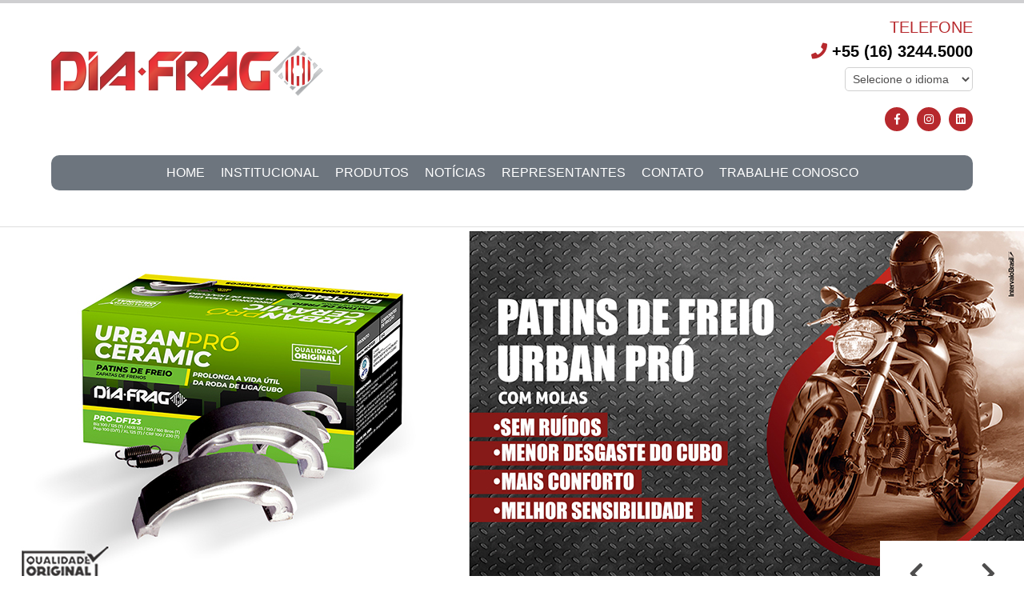

--- FILE ---
content_type: text/html; charset=UTF-8
request_url: https://diafrag.com.br/
body_size: 4943
content:
<!DOCTYPE html>
<html>
	<head>
				
		<meta http-equiv="Content-Type" content="text/html; charset=UTF-8">

		<base href="https://diafrag.com.br/" />

		<link rel="icon" href="assets/core/publica/imagens/favicon.png" type="image/png">
		
		<meta name="viewport" content="width=device-width, initial-scale=1, maximum-scale=1">

		<title>Dia-Frag</title>
		<link rel="canonical" href="https://diafrag.com.br/" />
		<meta name="title" content="Dia-Frag"> 
		<meta name="keywords" content=""> 
		<meta name="description" content="">
		<meta name="theme-color" content="#b7292d" />
		<meta property="og:title" content="Dia-Frag" />
		<meta property="og:image" content="https://diafrag.com.br/placeholder.jpg?400x400" />
		<meta property="og:image:width" content="400" />
		<meta property="og:image:height" content="400" />
		<meta property="og:url" content="https://diafrag.com.br/" />
		<meta property="og:description" content="" />
		<meta property="og:type" content="website" /> 
		
		<link rel="stylesheet" type="text/css" href="assets/core/publica/css/css.css?1606165470">
					<script>
				(function(i,s,o,g,r,a,m){i['GoogleAnalyticsObject']=r;i[r]=i[r]||function(){
				(i[r].q=i[r].q||[]).push(arguments)},i[r].l=1*new Date();a=s.createElement(o),
				m=s.getElementsByTagName(o)[0];a.async=1;a.src=g;m.parentNode.insertBefore(a,m)
				})(window,document,'script','//www.google-analytics.com/analytics.js','ga');
				ga('create', 'UA-122668809-50', 'auto');
				ga('send', 'pageview', '/');
			</script>
			</head>
	<body>
		<header>

	<div class="header-wrapper">
		<div class="container">
			
			<div class="header-wrapper-logo">
				<div class="logo">
					<a href="https://diafrag.com.br/" title="Dia-Frag">
						<img src="assets/core/publica/imagens/logo.png" alt="Dia-Frag" />
					</a>
				</div>				
			</div>

			<div class="header-wrapper-dados">		
				<div class="telefone">
										<span>TELEFONE</span>
					<div><i class="fas fa-phone"></i> +55 (16) 3244.5000</div>
									</div>	

				<div class="idiomas">
					<select name="idioma" id="idioma" class="js-change-language">
						<option selected disabled hidden value>Selecione o idioma</option>
						<option value="Ingles">Inglês</option>
						<option value="Espanhol">Espanhol</option>
					</select>
				</div>

				<div class="social">
											<a class="facebook" href="https://www.facebook.com/diafrag.wabtec1" target="_blank"><i class="fab fa-facebook-f"></i></a>
																										<a class="instagram" href="https://www.instagram.com/diafrag.wabtec/" target="_blank"><i class="fab fa-instagram"></i></a>
																<a class="linkedin" href="https://www.linkedin.com/company/diafragwabtec" target="_blank"><i class="fab fa-linkedin"></i></a>
									
				</div>					
			</div>
		</div>
	</div>

	<div class="header-navegacao">
		<div class="container">
			<a class="btn-nav"><i class="fas fa-fw fa-bars"></i></a>				
			
			<div class="nav">
				<nav>
					<div class="menu-wrapper">
						<ul class="menu">
															<li>
									<a target="_self" href="https://diafrag.com.br/">HOME</a>
																	</li>
															<li>
									<a target="_self" href="institucional">INSTITUCIONAL</a>
																	</li>
															<li>
									<a target="_self" href="produtos">PRODUTOS</a>
																													<ul>
																			<li>
									<a target="_blank" href="https://diafrag.com.br/uploads/pagina/pagina/2023/08/6Uyk9SKsCJCdWWJP/freios2025.pdf">CATÁLOGO DE FREIOS 2025</a>
																	</li>
															<li>
									<a target="_self" href="produtos">LISTAGEM</a>
																	</li>
							
										</ul>
																	</li>
															<li>
									<a target="_self" href="noticias">NOTÍCIAS</a>
																													<ul>
																			<li>
									<a target="_self" href="eventos">EVENTOS</a>
																	</li>
															<li>
									<a target="_self" href="espaco-do-mecanico">ESPAÇO DO MECÂNICO</a>
																	</li>
							
										</ul>
																	</li>
															<li>
									<a target="_self" href="representantes">REPRESENTANTES</a>
																	</li>
															<li>
									<a target="_self" href="contato">CONTATO</a>
																	</li>
															<li>
									<a target="_blank" href="https://wabtec.wd1.myworkdayjobs.com/pt-BR/wabtec_careers/job/Monte-Alto-Brazil/Banco-de-Talentos-Monte-Alto-SP_R0090525">TRABALHE CONOSCO</a>
																	</li>
													</ul>
					</div>
				</nav>
			</div>	
		</div>

	</div>

</header>

	<section class="el-home-slides" id="el-104">
		<div class="slides">
			
									<div class="slide">
						<a href="" target="">
							<img class="img-responsiva" 
								alt=""
								src="//:0"
								data-src="https://diafrag.com.br/uploads/pagina/elemento/campo/2023/08/AspkEOp1mfWr1UO5/banner-urban-pro-ceramic-2024-ok.jpg"
								data-src-desktop="https://diafrag.com.br/uploads/pagina/elemento/campo/2023/08/AspkEOp1mfWr1UO5/banner-urban-pro-ceramic-2024-ok.jpg"
							/>
						</a>
					</div>
							
									<div class="slide">
						<a href="" target="">
							<img class="img-responsiva" 
								alt=""
								src="//:0"
								data-src="https://diafrag.com.br/uploads/pagina/elemento/campo/2023/04/E1KtSCO6GGZMC0pD/banner-x-trail-2024-ok.jpg"
								data-src-desktop="https://diafrag.com.br/uploads/pagina/elemento/campo/2023/04/E1KtSCO6GGZMC0pD/banner-x-trail-2024-ok.jpg"
							/>
						</a>
					</div>
							
									<div class="slide">
						<a href="" target="">
							<img class="img-responsiva" 
								alt=""
								src="//:0"
								data-src="https://diafrag.com.br/uploads/pagina/elemento/campo/2019/07/yog5wgtUsNkgl0lf/banner-kit-embreagem-2024-ok.jpg"
								data-src-desktop="https://diafrag.com.br/uploads/pagina/elemento/campo/2019/07/yog5wgtUsNkgl0lf/banner-kit-embreagem-2024-ok.jpg"
							/>
						</a>
					</div>
									</div>
	</section>

	<section class="el-imagem-expandida" id="el-1286">
					<a class="btn-mais" href="https://intervalobrasil.com/emkt/diafrag/2024/revista/revista_pirapora.pdf">
				<img class="img-responsiva" 
					alt="revista"
					src="//:0"
					data-src="https://diafrag.com.br/uploads/pagina/elemento/campo/2024/05/s4R4aRpFn0tXjFCq/revista-mobile.jpg"
					data-src-desktop="https://diafrag.com.br/uploads/pagina/elemento/campo/2024/05/Tf23ABgcd2Zd3tYh/revista.jpg"
				/>
			</a>
					
			</section>

<section class="el-video " id="el-1282">
	<style type="text/css">
		
					.el-video#el-1282 {
				background-color: #ffffff;
			}
		
		
		
		
		
		
		
			</style>

	<div class="container">
		<div class="texto">
							<h2 class="v1">Salão das Moto Peças 2025</h2>
			
					</div>

					<div class="video">
				<img src="https://diafrag.com.br/uploads/pagina/elemento/campo/2024/04/dTDgLpllMjDMW0TR/capa_960x540.png" alt="Salão das Moto Peças 2025" />
				<a class="swipebox" rel="gal-1282" href="http://www.youtube.com/watch?v=j_BeSWujmrw&rel=0">
					<div class="center">
						<i class="fas fa-fw fa-play-circle"></i>
					</div>
				</a>
			</div>
			</div>
</section>
<section class="el-home-sobre imagem-right alinhamento meio" id="el-107">
	<style type="text/css">
		
		
		
		
		
		
		
		
			</style>

	<div class="wrapper">
		<div class="container">
							<div class="img">
					<img src="https://diafrag.com.br/uploads/pagina/elemento/campo/2019/03/YdDXnbKQMGrvqMAW/dia-frag1_960x540.jpg" alt="SEJAM BEM VINDOS<br>AO NOSSO SITE!" />
									</div>
			
			<div class="texto">
									<h2 class="v1">SEJAM BEM VINDOS<br>AO NOSSO SITE!</h2>
				
									<div class="texto-editavel"><p><strong>A Dia-Frag nasceu em 15 de fevereiro de 1984, na cidade de Monte Alto, interior de S&atilde;o Paulo, atuando no desenvolvimento, fabrica&ccedil;&atilde;o e comercializa&ccedil;&atilde;o de artefatos de alum&iacute;nio e borracha.</strong></p>
<p>Atrav&eacute;s do seu amplo parque industrial e contando com os mais modernos processos produtivos a Dia-Frag se tornou uma das principais fornecedoras do mercado de moto pe&ccedil;as, tamb&eacute;m atuando no segmento de autope&ccedil;as, ferrovi&aacute;rios, m&aacute;quinas agr&iacute;colas entre outros.</p>
<p>Em 2003, com a conquista da Certifica&ccedil;&atilde;o ISO 9001 a empresa passou a atender tamb&eacute;m as linhas das principais montadoras de motocicletas instaladas no Brasil. Hoje a Dia-frag &eacute; considerada pelas mesmas um de seus parceiros preferenciais.</p></div>
				
				<div class="link">
											<a class="btn-mais" href="institucional">SAIBA MAIS <i class="fas fa-long-arrow-alt-right"></i></a>
									</div>				
	        </div>
	      </div>
    </div>

</section>
<section class="el-lista-subpaginas-categoria-3 itens-maximo-4" id="el-110">
	<div class="container">

		<div class="texto">
							<h2 class="v1">
					<div>NOSSOS PRODUTOS</div>
					<span></span>
				</h2>
			
					</div>

		<div class="itens js-el-lista-subpaginas-categoria-3">
							<div class="item">
										<a href="uploads/pagina/pagina/2019/04/2a6MFG6aARPxom2j/02-pastilha-de-freio-part-2-novo.pdf" target="_blank">
						<div class="img">
							<img src="https://diafrag.com.br/uploads/pagina/pagina/2019/04/2a6MFG6aARPxom2j/pastilha-dura-tech-dia-frag_400x360.jpg" alt="Pastilha de Freio Dura Tech" />
						</div>
						<div class="info">
							<h2 class="titulo"><div>Pastilha de Freio Dura Tech</div><span></span></h2>
													</div>
					</a>

				</div>
							<div class="item">
										<a href="uploads/pagina/pagina/2019/04/0o2uxcuGMMprYLMr/pastilha-de-freio-pro-tech.pdf" target="_blank">
						<div class="img">
							<img src="https://diafrag.com.br/uploads/pagina/pagina/2019/04/0o2uxcuGMMprYLMr/pastilhas-pro-tech-racing_400x360.jpg" alt="Pastilha de Freio Pro Tech" />
						</div>
						<div class="info">
							<h2 class="titulo"><div>Pastilha de Freio Pro Tech</div><span></span></h2>
													</div>
					</a>

				</div>
							<div class="item">
										<a href="produtos" target="_self">
						<div class="img">
							<img src="https://diafrag.com.br/uploads/pagina/pagina/2019/04/xLEQiJXbMXI2TTvC/carbon_400x360.jpg" alt="Pastilha de Freio Urban Tech Carbon" />
						</div>
						<div class="info">
							<h2 class="titulo"><div>Pastilha de Freio Urban Tech Carbon</div><span></span></h2>
													</div>
					</a>

				</div>
							<div class="item">
										<a href="produtos" target="_self">
						<div class="img">
							<img src="https://diafrag.com.br/uploads/pagina/pagina/2020/09/QQcg2j9nmEAhJ0aV/pastilhas-cereemica-dia-frag_400x360.jpg" alt="PASTILHA DE FREIO XTRAIL CERAMIC" />
						</div>
						<div class="info">
							<h2 class="titulo"><div>PASTILHA DE FREIO XTRAIL CERAMIC</div><span></span></h2>
													</div>
					</a>

				</div>
							<div class="item">
										<a href="uploads/pagina/pagina/2019/04/AwVhjfcJU64wkbbW/patinstradicional.pdf" target="_blank">
						<div class="img">
							<img src="https://diafrag.com.br/uploads/pagina/pagina/2019/04/AwVhjfcJU64wkbbW/patins-de-freio-tradicional_400x360.jpg" alt="Patins de Freio Tradicional" />
						</div>
						<div class="info">
							<h2 class="titulo"><div>Patins de Freio Tradicional</div><span></span></h2>
													</div>
					</a>

				</div>
							<div class="item">
										<a href="uploads/pagina/pagina/2019/04/S3TQuaTxBgT60D4G/patinslinhaurbanpro.pdf" target="_blank">
						<div class="img">
							<img src="https://diafrag.com.br/uploads/pagina/pagina/2019/04/S3TQuaTxBgT60D4G/urban-pro_400x360.jpg" alt="Patins de Freio Urban Pró" />
						</div>
						<div class="info">
							<h2 class="titulo"><div>Patins de Freio Urban Pró</div><span></span></h2>
													</div>
					</a>

				</div>
							<div class="item">
										<a href="uploads/pagina/pagina/2019/04/QlUQKlbaoIx6FOon/coletoresadmissao.pdf" target="_blank">
						<div class="img">
							<img src="https://diafrag.com.br/uploads/pagina/pagina/2019/04/QlUQKlbaoIx6FOon/coletores-de-admissao_400x360.jpg" alt="Coletores de Admissão" />
						</div>
						<div class="info">
							<h2 class="titulo"><div>Coletores de Admissão</div><span></span></h2>
													</div>
					</a>

				</div>
							<div class="item">
										<a href="uploads/pagina/pagina/2019/04/Ig1szkIbseLlOWq5/07-cubos.pdf" target="_blank">
						<div class="img">
							<img src="https://diafrag.com.br/uploads/pagina/pagina/2019/04/Ig1szkIbseLlOWq5/cubos_400x360.jpg" alt="Cubos de Roda" />
						</div>
						<div class="info">
							<h2 class="titulo"><div>Cubos de Roda</div><span></span></h2>
													</div>
					</a>

				</div>
							<div class="item">
										<a href="uploads/pagina/pagina/2019/04/ZPk13qZtiRphb6sG/disco-embr.pdf" target="_blank">
						<div class="img">
							<img src="https://diafrag.com.br/uploads/pagina/pagina/2019/04/ZPk13qZtiRphb6sG/disco-de-embreagem_400x360.jpg" alt="Disco de Embreagem" />
						</div>
						<div class="info">
							<h2 class="titulo"><div>Disco de Embreagem</div><span></span></h2>
													</div>
					</a>

				</div>
							<div class="item">
										<a href="uploads/pagina/pagina/2019/04/vJjeOci4Rdks5Vgh/disco-de-freio.pdf" target="_blank">
						<div class="img">
							<img src="https://diafrag.com.br/uploads/pagina/pagina/2019/04/vJjeOci4Rdks5Vgh/disco-de-freio_400x360.jpg" alt="Disco de Freio" />
						</div>
						<div class="info">
							<h2 class="titulo"><div>Disco de Freio</div><span></span></h2>
													</div>
					</a>

				</div>
							<div class="item">
										<a href="uploads/pagina/pagina/2019/04/5TRm3S6U7lYUMbex/espelhoflange.pdf" target="_blank">
						<div class="img">
							<img src="https://diafrag.com.br/uploads/pagina/pagina/2019/04/5TRm3S6U7lYUMbex/espelho-de-freio-e-flange-de-coroa_400x360.jpg" alt="Espelho de Freio e Flange de Coroa" />
						</div>
						<div class="info">
							<h2 class="titulo"><div>Espelho de Freio e Flange de Coroa</div><span></span></h2>
													</div>
					</a>

				</div>
							<div class="item">
										<a href="uploads/pagina/pagina/2019/04/3X1magdISGogKZr5/kit-embr.pdf" target="_blank">
						<div class="img">
							<img src="https://diafrag.com.br/uploads/pagina/pagina/2019/04/3X1magdISGogKZr5/kit-embreagem_400x360.jpg" alt="Kit Embreagem" />
						</div>
						<div class="info">
							<h2 class="titulo"><div>Kit Embreagem</div><span></span></h2>
													</div>
					</a>

				</div>
					</div>

		<div class="link">
			<a href="produtos">VER TODOS <i class="fas fa-long-arrow-alt-right"></i></a>
		</div>

	</div>
</section>


<style type="text/css">

	.el-lista-subpaginas-categoria-3#el-110 {
		background-color: #b7292d;
	}




	.el-lista-subpaginas-categoria-3#el-110 .texto .v1 {
		color: #FFFFFF;
	}



</style>
<section class="el-lista-subpaginas-categoria itens-maximo-4" id="el-109">
	<style type="text/css">
		
		
		
		
		
		
		
		
			</style>

	<div class="container">
		
		<div class="texto">
							<h2 class="v1">
					<div>EVENTOS</div>
					<span></span>
				</h2>
			
					</div>

		<div class="itens">
							<div class="item">
					<a href="feira-moto-nordeste-2025" target="_self">
						<div class="img">
							<img src="https://diafrag.com.br/uploads/pagina/pagina/2025/10/YqthWeU8gUoMcke2/capa_400x300.jpg" alt="Feira Moto Nordeste 2025" />
						</div>
						<div class="info">
							<h2 class="titulo">Feira Moto Nordeste 2025</h2>
															<span class="data">25/09/2025</span>
														<p class="desc">Em sua edição de 2025, a Feira Moto Nordeste conta com uma nova e ampla estrutura, capaz de receber mais de 110 expos...</p>
							<span class="btn-mais">SAIBA MAIS <i class="fas fa-long-arrow-alt-right"></i></span>
						</div>
					</a>
				</div>
							<div class="item">
					<a href="o-coelhinho-da-pascoa-passou-por-aqui-ps9ypk" target="_self">
						<div class="img">
							<img src="https://diafrag.com.br/uploads/pagina/pagina/2025/04/pW6Rp4KIACH0qJvM/01_400x300.jpg" alt="Wabtec inaugura novo Centro Logístico da Dia-Frag " />
						</div>
						<div class="info">
							<h2 class="titulo">Wabtec inaugura novo Centro Logístico da Dia-Frag </h2>
															<span class="data">16/04/2025</span>
														<p class="desc">Em evento histórico nesta manhã de terça-feira, 15 de abril, a Família Wabtec recepcionou visitantes ilustres para um...</p>
							<span class="btn-mais">SAIBA MAIS <i class="fas fa-long-arrow-alt-right"></i></span>
						</div>
					</a>
				</div>
							<div class="item">
					<a href="xiv-salao-nacional-e-internacional-das-motopecas-2025" target="_self">
						<div class="img">
							<img src="https://diafrag.com.br/uploads/pagina/pagina/2025/03/X4VTqLibvjcpPSal/01_400x300.jpeg" alt="XIV - Salão Nacional e Internacional das Motopeças 2025" />
						</div>
						<div class="info">
							<h2 class="titulo">XIV - Salão Nacional e Internacional das Motopeças 2025</h2>
															<span class="data">20/03/2025</span>
														<p class="desc">Foram dias incríveis! Além de rever velhos amigos, pudemos nos aproximar dos nossos clientes e mostrar as novidades q...</p>
							<span class="btn-mais">SAIBA MAIS <i class="fas fa-long-arrow-alt-right"></i></span>
						</div>
					</a>
				</div>
							<div class="item">
					<a href="semana-da-qualidade-2025" target="_self">
						<div class="img">
							<img src="https://diafrag.com.br/uploads/pagina/pagina/2025/01/T2jgs1uprNPJum12/01_400x300.jpg" alt="Semana da Qualidade 2025" />
						</div>
						<div class="info">
							<h2 class="titulo">Semana da Qualidade 2025</h2>
															<span class="data">20/01/2025</span>
														<p class="desc">#Wabtec #DiaFragSemana da Qualidade 2025Uma importante iniciativa da Wabtec Dia-Frag marcou este início de ano para o...</p>
							<span class="btn-mais">SAIBA MAIS <i class="fas fa-long-arrow-alt-right"></i></span>
						</div>
					</a>
				</div>
					</div>
		
		<div class="arraste-mobile">Arraste para o lado para ver mais eventos.</div>		

		<div class="link">
			<a href="eventos">VER TODOS</a>
		</div>
	</div>
</section>
<div class="branco"></div>

<footer>
	<div class="container">
		
		<div class="logo">
			<a href="https://diafrag.com.br/" title="Dia-Frag">
				<img src="assets/core/publica/imagens/logo-rodape.png" alt="Dia-Frag" />
			</a>
		</div>

		<div class="wrapper-dados">
			<div class="menu-rodape">					
				<ul>
											<li><a href="https://diafrag.com.br/" target="_self">HOME</a></li>
												<li><a href="institucional" target="_self">INSTITUCIONAL</a></li>
												<li><a href="produtos" target="_self">PRODUTOS</a></li>
												<li><a href="noticias" target="_self">NOTÍCIAS</a></li>
												<li><a href="representantes" target="_self">REPRESENTANTES</a></li>
												<li><a href="contato" target="_self">CONTATO</a></li>
												<li><a href="https://wabtec.wd1.myworkdayjobs.com/pt-BR/wabtec_careers/job/Monte-Alto-Brazil/Banco-de-Talentos-Monte-Alto-SP_R0090525" target="_blank">TRABALHE CONOSCO</a></li>
											
											<li><a class="social" href="https://www.facebook.com/diafrag.wabtec1" target="_blank"><i class="fab fa-facebook-f"></i></a></li>
																										<li><a class="social" href="https://www.instagram.com/diafrag.wabtec/" target="_blank"><i class="fab fa-instagram"></i></a></li>
																<li><a class="social" href="https://www.linkedin.com/company/diafragwabtec" target="_blank"><i class="fab fa-linkedin"></i></a></li>
									</ul>
					
				
				<div class="dados">
					<span><i class="fas fa-phone"></i> +55 (16) 3244.5000</span>
					<span><i class="far fa-envelope"></i> comercial@wabtec.com</span>
					<span><i class="fas fa-map-marker-alt"></i> Rua 19 de Novembro,305 - Monte Alto - SP - Brasil</span>
				</div>

				<ul class="politica-cookies">
				    <li><a href="https://wabtec.com/privacy-policy" target="_blank">Política de privacidade</a></li>
				    <li><a href="https://wabtec.com/wabtec-cookie-policy" target="_blank">Política de cookies</a></li>
			    </ul>

			</div>				
		</div>
	
	</div>
</footer>

<div class="copyright">
	<div class="container">
			<div class="el-design">Design: <a href="https://www.facebook.com/InBrasil/?fref=ts" target="_blank"><img src="assets/core/publica/imagens/intervalo-brasil.png" alt="IntervaloBrasil" /></a></div>
			<div class="el-tecnologia">Tecnologia: <a href="http://www.rgbcomunicacao.com.br/" target="_blank"><img src="assets/core/publica/imagens/rgb-footer-preto.png" alt="RGB Comunicação" /></a></div>
	</div>
</div>


<script type="text/javascript" src="assets/core/publica/js/jquery/jquery.min.js"></script>



	<script type="text/javascript" src="assets/core/publica/js/jquery.swipebox/js/jquery.swipebox.min.js"></script>
	<link rel="stylesheet" type="text/css" href="assets/core/publica/js/jquery.swipebox/css/swipebox.min.css">

	<script type="text/javascript" src="assets/core/publica/js/jquery.slick/slick.min.js"></script>
	<link rel="stylesheet" type="text/css" href="assets/core/publica/js/jquery.slick/slick.css">







<script type="text/javascript" src="assets/core/publica/js/evidon/evidon.js"></script>

<script type="text/javascript" src="assets/core/publica/js/js.min.js?1606165464"></script>	<script type="text/javascript" src="/_Incapsula_Resource?SWJIYLWA=719d34d31c8e3a6e6fffd425f7e032f3&ns=2&cb=419145629" async></script></body>
</html>

--- FILE ---
content_type: text/css
request_url: https://diafrag.com.br/assets/core/publica/css/css.css?1606165470
body_size: 27041
content:
*{margin:0;padding:0;-webkit-box-sizing:border-box;-moz-box-sizing:border-box;box-sizing:border-box}html,body,div,span,applet,object,iframe,h1,h2,h3,h4,h5,h6,p,blockquote,pre,a,abbr,acronym,address,big,cite,code,del,dfn,em,img,ins,kbd,q,s,samp,small,strike,strong,sub,sup,tt,var,b,u,i,center,dl,dt,dd,ol,ul,li,fieldset,form,label,legend,table,caption,tbody,tfoot,thead,tr,th,td,article,aside,canvas,details,embed,figure,figcaption,footer,header,hgroup,menu,nav,output,ruby,section,summary,time,mark,audio,video{margin:0;padding:0;border:0;font-size:100%;font:inherit;vertical-align:baseline}article,aside,details,figcaption,figure,footer,header,hgroup,menu,nav,section{display:block}body{line-height:1;-webkit-font-smoothing:antialiased !important}ol,ul{list-style:none}blockquote,q{quotes:none}blockquote:before,blockquote:after,q:before,q:after{content:'';content:none}table{border-collapse:collapse;border-spacing:0}body,html{height:100%}*,*:before,*:after{-webkit-box-sizing:border-box;-moz-box-sizing:border-box;box-sizing:border-box}body{color:#4e4d4d;font-size:16px;font-family:"Trebuchet MS",sans-serif;line-height:1.5;overflow-x:hidden}a{color:#4e4d4d;text-decoration:none}.botao,button,input[type="submit"],input[type="reset"],input[type="button"]{display:inline-block;color:#4e4d4d;text-align:center;font-size:14px;font-weight:bold;line-height:50px;height:50px;text-decoration:none;white-space:nowrap;background-color:transparent;border-radius:0;border:1px solid #D1D1D1;cursor:pointer}.botao:hover,.botao:focus,button:hover,button:focus,input[type="submit"]:hover,input[type="submit"]:focus,input[type="reset"]:hover,input[type="reset"]:focus,input[type="button"]:hover,input[type="button"]:focus{color:#343434;border-color:#b8b8b8;outline:0}.botao.primario,button.primario,input[type="submit"].primario,input[type="reset"].primario,input[type="button"].primario{color:#FFFFFF;background-color:#b7292d;border-color:#b7292d}.botao.primario:hover,.botao.primario:focus,button.primario:hover,button.primario:focus,input[type="submit"].primario:hover,input[type="submit"].primario:focus,input[type="reset"].primario:hover,input[type="reset"].primario:focus,input[type="button"].primario:hover,input[type="button"].primario:focus{color:#FFFFFF;background-color:#8d2023;border-color:#8d2023}.campo,input[type="email"],input[type="number"],input[type="search"],input[type="text"],input[type="tel"],input[type="url"],input[type="password"],textarea,select{font-size:14px;font-family:"Trebuchet MS",sans-serif;line-height:50px;height:50px;display:inline-block;padding:0 10px;color:#4e4d4d;background-color:#FFFFFF;border:1px solid #D1D1D1;border-radius:0}.campo[size],input[type="email"][size],input[type="number"][size],input[type="search"][size],input[type="text"][size],input[type="tel"][size],input[type="url"][size],input[type="password"][size],textarea[size],select[size]{height:auto}.campo.focus,.campo:focus,input[type="email"].focus,input[type="email"]:focus,input[type="number"].focus,input[type="number"]:focus,input[type="search"].focus,input[type="search"]:focus,input[type="text"].focus,input[type="text"]:focus,input[type="tel"].focus,input[type="tel"]:focus,input[type="url"].focus,input[type="url"]:focus,input[type="password"].focus,input[type="password"]:focus,textarea.focus,textarea:focus,select.focus,select:focus{border:1px solid #b8b8b8;outline:0}.campo.disabled,.campo:disabled,input[type="email"].disabled,input[type="email"]:disabled,input[type="number"].disabled,input[type="number"]:disabled,input[type="search"].disabled,input[type="search"]:disabled,input[type="text"].disabled,input[type="text"]:disabled,input[type="tel"].disabled,input[type="tel"]:disabled,input[type="url"].disabled,input[type="url"]:disabled,input[type="password"].disabled,input[type="password"]:disabled,textarea.disabled,textarea:disabled,select.disabled,select:disabled{background-color:#ebebeb;-webkit-box-shadow:none;box-shadow:none}.campo::-webkit-input-placeholder,input[type="email"]::-webkit-input-placeholder,input[type="number"]::-webkit-input-placeholder,input[type="search"]::-webkit-input-placeholder,input[type="text"]::-webkit-input-placeholder,input[type="tel"]::-webkit-input-placeholder,input[type="url"]::-webkit-input-placeholder,input[type="password"]::-webkit-input-placeholder,textarea::-webkit-input-placeholder,select::-webkit-input-placeholder{color:#4e4d4d;opacity:0.5}.campo::-moz-placeholder,input[type="email"]::-moz-placeholder,input[type="number"]::-moz-placeholder,input[type="search"]::-moz-placeholder,input[type="text"]::-moz-placeholder,input[type="tel"]::-moz-placeholder,input[type="url"]::-moz-placeholder,input[type="password"]::-moz-placeholder,textarea::-moz-placeholder,select::-moz-placeholder{color:#4e4d4d;opacity:0.5}.campo::-ms-input-placeholder,input[type="email"]::-ms-input-placeholder,input[type="number"]::-ms-input-placeholder,input[type="search"]::-ms-input-placeholder,input[type="text"]::-ms-input-placeholder,input[type="tel"]::-ms-input-placeholder,input[type="url"]::-ms-input-placeholder,input[type="password"]::-ms-input-placeholder,textarea::-ms-input-placeholder,select::-ms-input-placeholder{color:#4e4d4d;opacity:0.5}.campo::placeholder,input[type="email"]::placeholder,input[type="number"]::placeholder,input[type="search"]::placeholder,input[type="text"]::placeholder,input[type="tel"]::placeholder,input[type="url"]::placeholder,input[type="password"]::placeholder,textarea::placeholder,select::placeholder{color:#4e4d4d;opacity:0.5}.campo,input[type="email"],input[type="number"],input[type="search"],input[type="text"],input[type="tel"],input[type="url"],input[type="password"],textarea{-webkit-appearance:none;-moz-appearance:none;appearance:none}.campo{overflow-x:hidden;overflow-y:auto;-webkit-box-shadow:none;box-shadow:none}textarea{min-height:65px;padding-top:10px;padding-bottom:10px;resize:none;line-height:1.2}label{display:inline-block;margin-bottom:10px;font-weight:bold}fieldset{padding:15px;border:1px solid #D1D1D1;border-radius:0;background-color:#ebebeb}legend{font-weight:bold;padding:1px 10px;color:#FFFFFF;background-color:#525252;border-radius:0}input[type="file"]{font-size:14px}input[type="checkbox"],input[type="radio"]{display:inline;vertical-align:middle;margin:4px}label>span{display:inline;margin-right:5px;font-weight:normal}button,.botao{margin-bottom:20px}.campo,input,textarea,select,fieldset{margin-bottom:20px}pre,blockquote,dl,figure,table,p,ul,ol,form{margin-bottom:0}code{padding:2px 5px;margin:0 2px;font-size:90%;white-space:nowrap;background:#ebebeb;border:1px solid #D1D1D1;border-radius:0}pre>code{display:block;padding:10px 15px;white-space:pre}hr{margin-top:20px;margin-bottom:40px;border-width:0;border-top:1px solid #D1D1D1}tr th,tr td{padding:5px;text-align:left;border-bottom:1px solid #D1D1D1}tr th:first-child,tr td:first-child{padding-left:0}tr th:last-child,tr td:last-child{padding-right:0}.colunas{width:100%;float:left}.colunas.uma{width:6.5%;margin-left:2%}.colunas.duas{width:15.0%;margin-left:2%}.colunas.tres{width:23.5%;margin-left:2%}.colunas.quatro{width:32.0%;margin-left:2%}.colunas.cinco{width:40.5%;margin-left:2%}.colunas.seis{width:49.0%;margin-left:2%}.colunas.sete{width:57.5%;margin-left:2%}.colunas.oito{width:66.0%;margin-left:2%}.colunas.nove{width:74.5%;margin-left:2%}.colunas.dez{width:83.0%;margin-left:2%}.colunas.onze{width:91.5%;margin-left:2%}.colunas.doze{width:100%;margin-left:0}@media screen and (min-width: 400px){.colunas.mobile-uma{width:6.5%;margin-left:2%}.colunas.mobile-duas{width:15.0%;margin-left:2%}.colunas.mobile-tres{width:23.5%;margin-left:2%}.colunas.mobile-quatro{width:32.0%;margin-left:2%}.colunas.mobile-cinco{width:40.5%;margin-left:2%}.colunas.mobile-seis{width:49.0%;margin-left:2%}.colunas.mobile-sete{width:57.5%;margin-left:2%}.colunas.mobile-oito{width:66.0%;margin-left:2%}.colunas.mobile-nove{width:74.5%;margin-left:2%}.colunas.mobile-dez{width:83.0%;margin-left:2%}.colunas.mobile-onze{width:91.5%;margin-left:2%}.colunas.mobile-doze{width:100%;margin-left:0}}@media screen and (min-width: 550px){.colunas.phablet-uma{width:6.5%;margin-left:2%}.colunas.phablet-duas{width:15.0%;margin-left:2%}.colunas.phablet-tres{width:23.5%;margin-left:2%}.colunas.phablet-quatro{width:32.0%;margin-left:2%}.colunas.phablet-cinco{width:40.5%;margin-left:2%}.colunas.phablet-seis{width:49.0%;margin-left:2%}.colunas.phablet-sete{width:57.5%;margin-left:2%}.colunas.phablet-oito{width:66.0%;margin-left:2%}.colunas.phablet-nove{width:74.5%;margin-left:2%}.colunas.phablet-dez{width:83.0%;margin-left:2%}.colunas.phablet-onze{width:91.5%;margin-left:2%}.colunas.phablet-doze{width:100%;margin-left:0}}@media screen and (min-width: 768px){.colunas.tablet-uma{width:6.5%;margin-left:2%}.colunas.tablet-duas{width:15.0%;margin-left:2%}.colunas.tablet-tres{width:23.5%;margin-left:2%}.colunas.tablet-quatro{width:32.0%;margin-left:2%}.colunas.tablet-cinco{width:40.5%;margin-left:2%}.colunas.tablet-seis{width:49.0%;margin-left:2%}.colunas.tablet-sete{width:57.5%;margin-left:2%}.colunas.tablet-oito{width:66.0%;margin-left:2%}.colunas.tablet-nove{width:74.5%;margin-left:2%}.colunas.tablet-dez{width:83.0%;margin-left:2%}.colunas.tablet-onze{width:91.5%;margin-left:2%}.colunas.tablet-doze{width:100%;margin-left:0}}@media screen and (min-width: 1024px){.colunas.desktop-uma{width:6.5%;margin-left:2%}.colunas.desktop-duas{width:15.0%;margin-left:2%}.colunas.desktop-tres{width:23.5%;margin-left:2%}.colunas.desktop-quatro{width:32.0%;margin-left:2%}.colunas.desktop-cinco{width:40.5%;margin-left:2%}.colunas.desktop-seis{width:49.0%;margin-left:2%}.colunas.desktop-sete{width:57.5%;margin-left:2%}.colunas.desktop-oito{width:66.0%;margin-left:2%}.colunas.desktop-nove{width:74.5%;margin-left:2%}.colunas.desktop-dez{width:83.0%;margin-left:2%}.colunas.desktop-onze{width:91.5%;margin-left:2%}.colunas.desktop-doze{width:100%;margin-left:0}}@media screen and (min-width: 1200px){.colunas.desktop-hd-uma{width:6.5%;margin-left:2%}.colunas.desktop-hd-duas{width:15.0%;margin-left:2%}.colunas.desktop-hd-tres{width:23.5%;margin-left:2%}.colunas.desktop-hd-quatro{width:32.0%;margin-left:2%}.colunas.desktop-hd-cinco{width:40.5%;margin-left:2%}.colunas.desktop-hd-seis{width:49.0%;margin-left:2%}.colunas.desktop-hd-sete{width:57.5%;margin-left:2%}.colunas.desktop-hd-oito{width:66.0%;margin-left:2%}.colunas.desktop-hd-nove{width:74.5%;margin-left:2%}.colunas.desktop-hd-dez{width:83.0%;margin-left:2%}.colunas.desktop-hd-onze{width:91.5%;margin-left:2%}.colunas.desktop-hd-doze{width:100%;margin-left:0}}@media print{.colunas.print-uma{width:6.5%;margin-left:2%}.colunas.print-duas{width:15.0%;margin-left:2%}.colunas.print-tres{width:23.5%;margin-left:2%}.colunas.print-quatro{width:32.0%;margin-left:2%}.colunas.print-cinco{width:40.5%;margin-left:2%}.colunas.print-seis{width:49.0%;margin-left:2%}.colunas.print-sete{width:57.5%;margin-left:2%}.colunas.print-oito{width:66.0%;margin-left:2%}.colunas.print-nove{width:74.5%;margin-left:2%}.colunas.print-dez{width:83.0%;margin-left:2%}.colunas.print-onze{width:91.5%;margin-left:2%}.colunas.print-doze{width:100%;margin-left:0}}.colunas:first-child{margin-left:0}.colunas.centralizadas{float:none;margin:0 auto}.chartjs-box{position:relative;max-width:100%;margin-bottom:30px}.container{padding-left:15px;padding-right:15px;margin:0 auto}@media screen and (min-width: 550px){.container{width:85%;padding-left:0;padding-right:0}}@media screen and (min-width: 1024px){.container{width:90%}}.float-left{float:left}.float-right{float:right}.full-width{width:100%}.img-box img{display:block;margin:0 auto;max-width:100%;height:auto}.invisivel{display:none}.linha,.clf{*zoom:1}.linha:before,.linha:after,.clf:before,.clf:after{content:"";display:table}.linha:after,.clf:after{clear:both}.margin-zero{margin:0}.max-full-width{max-width:100%}.overflow-auto{overflow:auto}.overflow-hidden{overflow:hidden}.overflow-scroll{overflow:scroll}.padding-zero{padding:0}.text-center{text-align:center}.text-ellipsis{white-space:nowrap;overflow:hidden;text-overflow:ellipsis}.text-justify{text-align:justify}.text-left{text-align:left}.text-right{text-align:right}.text-uppercase{text-transform:uppercase}.visivel{display:block}.youtube-box{position:relative;padding-bottom:56.25%;padding-top:30px;height:0;overflow:hidden}.youtube-box iframe,.youtube-box object,.youtube-box embed{position:absolute;top:0;left:0;width:100%;height:100%}.fa,.fas,.far,.fal,.fab{-moz-osx-font-smoothing:grayscale;-webkit-font-smoothing:antialiased;display:inline-block;font-style:normal;font-variant:normal;text-rendering:auto;line-height:1}.fa-lg{font-size:1.33333em;line-height:.75em;vertical-align:-.0667em}.fa-xs{font-size:.75em}.fa-sm{font-size:.875em}.fa-1x{font-size:1em}.fa-2x{font-size:2em}.fa-3x{font-size:3em}.fa-4x{font-size:4em}.fa-5x{font-size:5em}.fa-6x{font-size:6em}.fa-7x{font-size:7em}.fa-8x{font-size:8em}.fa-9x{font-size:9em}.fa-10x{font-size:10em}.fa-fw{text-align:center;width:1.25em}.fa-ul{list-style-type:none;margin-left:2.5em;padding-left:0}.fa-ul>li{position:relative}.fa-li{left:-2em;position:absolute;text-align:center;width:2em;line-height:inherit}.fa-border{border:solid 0.08em #eee;border-radius:.1em;padding:.2em .25em .15em}.fa-pull-left{float:left}.fa-pull-right{float:right}.fa.fa-pull-left,.fas.fa-pull-left,.far.fa-pull-left,.fal.fa-pull-left,.fab.fa-pull-left{margin-right:.3em}.fa.fa-pull-right,.fas.fa-pull-right,.far.fa-pull-right,.fal.fa-pull-right,.fab.fa-pull-right{margin-left:.3em}.fa-spin{-webkit-animation:fa-spin 2s infinite linear;-moz-animation:fa-spin 2s infinite linear;animation:fa-spin 2s infinite linear}.fa-pulse{-webkit-animation:fa-spin 1s infinite steps(8);-moz-animation:fa-spin 1s infinite steps(8);animation:fa-spin 1s infinite steps(8)}@-webkit-keyframes fa-spin{0%{-webkit-transform:rotate(0deg);transform:rotate(0deg)}100%{-webkit-transform:rotate(360deg);transform:rotate(360deg)}}@-moz-keyframes fa-spin{0%{-moz-transform:rotate(0deg);transform:rotate(0deg)}100%{-moz-transform:rotate(360deg);transform:rotate(360deg)}}@keyframes fa-spin{0%{-webkit-transform:rotate(0deg);-moz-transform:rotate(0deg);transform:rotate(0deg)}100%{-webkit-transform:rotate(360deg);-moz-transform:rotate(360deg);transform:rotate(360deg)}}.fa-rotate-90{-ms-filter:"progid:DXImageTransform.Microsoft.BasicImage(rotation=1)";-webkit-transform:rotate(90deg);-moz-transform:rotate(90deg);-ms-transform:rotate(90deg);transform:rotate(90deg)}.fa-rotate-180{-ms-filter:"progid:DXImageTransform.Microsoft.BasicImage(rotation=2)";-webkit-transform:rotate(180deg);-moz-transform:rotate(180deg);-ms-transform:rotate(180deg);transform:rotate(180deg)}.fa-rotate-270{-ms-filter:"progid:DXImageTransform.Microsoft.BasicImage(rotation=3)";-webkit-transform:rotate(270deg);-moz-transform:rotate(270deg);-ms-transform:rotate(270deg);transform:rotate(270deg)}.fa-flip-horizontal{-ms-filter:"progid:DXImageTransform.Microsoft.BasicImage(rotation=0, mirror=1)";-webkit-transform:scale(-1, 1);-moz-transform:scale(-1, 1);-ms-transform:scale(-1, 1);transform:scale(-1, 1)}.fa-flip-vertical{-ms-filter:"progid:DXImageTransform.Microsoft.BasicImage(rotation=2, mirror=1)";-webkit-transform:scale(1, -1);-moz-transform:scale(1, -1);-ms-transform:scale(1, -1);transform:scale(1, -1)}.fa-flip-horizontal.fa-flip-vertical{-ms-filter:"progid:DXImageTransform.Microsoft.BasicImage(rotation=2, mirror=1)";-webkit-transform:scale(-1, -1);-moz-transform:scale(-1, -1);-ms-transform:scale(-1, -1);transform:scale(-1, -1)}:root .fa-rotate-90,:root .fa-rotate-180,:root .fa-rotate-270,:root .fa-flip-horizontal,:root .fa-flip-vertical{-webkit-filter:none;filter:none}.fa-stack{display:inline-block;height:2em;line-height:2em;position:relative;vertical-align:middle;width:2.5em}.fa-stack-1x,.fa-stack-2x{left:0;position:absolute;text-align:center;width:100%}.fa-stack-1x{line-height:inherit}.fa-stack-2x{font-size:2em}.fa-inverse{color:#fff}.fa-500px:before{content:"\f26e"}.fa-accessible-icon:before{content:"\f368"}.fa-accusoft:before{content:"\f369"}.fa-acquisitions-incorporated:before{content:"\f6af"}.fa-ad:before{content:"\f641"}.fa-address-book:before{content:"\f2b9"}.fa-address-card:before{content:"\f2bb"}.fa-adjust:before{content:"\f042"}.fa-adn:before{content:"\f170"}.fa-adobe:before{content:"\f778"}.fa-adversal:before{content:"\f36a"}.fa-affiliatetheme:before{content:"\f36b"}.fa-air-freshener:before{content:"\f5d0"}.fa-algolia:before{content:"\f36c"}.fa-align-center:before{content:"\f037"}.fa-align-justify:before{content:"\f039"}.fa-align-left:before{content:"\f036"}.fa-align-right:before{content:"\f038"}.fa-alipay:before{content:"\f642"}.fa-allergies:before{content:"\f461"}.fa-amazon:before{content:"\f270"}.fa-amazon-pay:before{content:"\f42c"}.fa-ambulance:before{content:"\f0f9"}.fa-american-sign-language-interpreting:before{content:"\f2a3"}.fa-amilia:before{content:"\f36d"}.fa-anchor:before{content:"\f13d"}.fa-android:before{content:"\f17b"}.fa-angellist:before{content:"\f209"}.fa-angle-double-down:before{content:"\f103"}.fa-angle-double-left:before{content:"\f100"}.fa-angle-double-right:before{content:"\f101"}.fa-angle-double-up:before{content:"\f102"}.fa-angle-down:before{content:"\f107"}.fa-angle-left:before{content:"\f104"}.fa-angle-right:before{content:"\f105"}.fa-angle-up:before{content:"\f106"}.fa-angry:before{content:"\f556"}.fa-angrycreative:before{content:"\f36e"}.fa-angular:before{content:"\f420"}.fa-ankh:before{content:"\f644"}.fa-app-store:before{content:"\f36f"}.fa-app-store-ios:before{content:"\f370"}.fa-apper:before{content:"\f371"}.fa-apple:before{content:"\f179"}.fa-apple-alt:before{content:"\f5d1"}.fa-apple-pay:before{content:"\f415"}.fa-archive:before{content:"\f187"}.fa-archway:before{content:"\f557"}.fa-arrow-alt-circle-down:before{content:"\f358"}.fa-arrow-alt-circle-left:before{content:"\f359"}.fa-arrow-alt-circle-right:before{content:"\f35a"}.fa-arrow-alt-circle-up:before{content:"\f35b"}.fa-arrow-circle-down:before{content:"\f0ab"}.fa-arrow-circle-left:before{content:"\f0a8"}.fa-arrow-circle-right:before{content:"\f0a9"}.fa-arrow-circle-up:before{content:"\f0aa"}.fa-arrow-down:before{content:"\f063"}.fa-arrow-left:before{content:"\f060"}.fa-arrow-right:before{content:"\f061"}.fa-arrow-up:before{content:"\f062"}.fa-arrows-alt:before{content:"\f0b2"}.fa-arrows-alt-h:before{content:"\f337"}.fa-arrows-alt-v:before{content:"\f338"}.fa-artstation:before{content:"\f77a"}.fa-assistive-listening-systems:before{content:"\f2a2"}.fa-asterisk:before{content:"\f069"}.fa-asymmetrik:before{content:"\f372"}.fa-at:before{content:"\f1fa"}.fa-atlas:before{content:"\f558"}.fa-atlassian:before{content:"\f77b"}.fa-atom:before{content:"\f5d2"}.fa-audible:before{content:"\f373"}.fa-audio-description:before{content:"\f29e"}.fa-autoprefixer:before{content:"\f41c"}.fa-avianex:before{content:"\f374"}.fa-aviato:before{content:"\f421"}.fa-award:before{content:"\f559"}.fa-aws:before{content:"\f375"}.fa-baby:before{content:"\f77c"}.fa-baby-carriage:before{content:"\f77d"}.fa-backspace:before{content:"\f55a"}.fa-backward:before{content:"\f04a"}.fa-balance-scale:before{content:"\f24e"}.fa-ban:before{content:"\f05e"}.fa-band-aid:before{content:"\f462"}.fa-bandcamp:before{content:"\f2d5"}.fa-barcode:before{content:"\f02a"}.fa-bars:before{content:"\f0c9"}.fa-baseball-ball:before{content:"\f433"}.fa-basketball-ball:before{content:"\f434"}.fa-bath:before{content:"\f2cd"}.fa-battery-empty:before{content:"\f244"}.fa-battery-full:before{content:"\f240"}.fa-battery-half:before{content:"\f242"}.fa-battery-quarter:before{content:"\f243"}.fa-battery-three-quarters:before{content:"\f241"}.fa-bed:before{content:"\f236"}.fa-beer:before{content:"\f0fc"}.fa-behance:before{content:"\f1b4"}.fa-behance-square:before{content:"\f1b5"}.fa-bell:before{content:"\f0f3"}.fa-bell-slash:before{content:"\f1f6"}.fa-bezier-curve:before{content:"\f55b"}.fa-bible:before{content:"\f647"}.fa-bicycle:before{content:"\f206"}.fa-bimobject:before{content:"\f378"}.fa-binoculars:before{content:"\f1e5"}.fa-biohazard:before{content:"\f780"}.fa-birthday-cake:before{content:"\f1fd"}.fa-bitbucket:before{content:"\f171"}.fa-bitcoin:before{content:"\f379"}.fa-bity:before{content:"\f37a"}.fa-black-tie:before{content:"\f27e"}.fa-blackberry:before{content:"\f37b"}.fa-blender:before{content:"\f517"}.fa-blender-phone:before{content:"\f6b6"}.fa-blind:before{content:"\f29d"}.fa-blog:before{content:"\f781"}.fa-blogger:before{content:"\f37c"}.fa-blogger-b:before{content:"\f37d"}.fa-bluetooth:before{content:"\f293"}.fa-bluetooth-b:before{content:"\f294"}.fa-bold:before{content:"\f032"}.fa-bolt:before{content:"\f0e7"}.fa-bomb:before{content:"\f1e2"}.fa-bone:before{content:"\f5d7"}.fa-bong:before{content:"\f55c"}.fa-book:before{content:"\f02d"}.fa-book-dead:before{content:"\f6b7"}.fa-book-open:before{content:"\f518"}.fa-book-reader:before{content:"\f5da"}.fa-bookmark:before{content:"\f02e"}.fa-bowling-ball:before{content:"\f436"}.fa-box:before{content:"\f466"}.fa-box-open:before{content:"\f49e"}.fa-boxes:before{content:"\f468"}.fa-braille:before{content:"\f2a1"}.fa-brain:before{content:"\f5dc"}.fa-briefcase:before{content:"\f0b1"}.fa-briefcase-medical:before{content:"\f469"}.fa-broadcast-tower:before{content:"\f519"}.fa-broom:before{content:"\f51a"}.fa-brush:before{content:"\f55d"}.fa-btc:before{content:"\f15a"}.fa-bug:before{content:"\f188"}.fa-building:before{content:"\f1ad"}.fa-bullhorn:before{content:"\f0a1"}.fa-bullseye:before{content:"\f140"}.fa-burn:before{content:"\f46a"}.fa-buromobelexperte:before{content:"\f37f"}.fa-bus:before{content:"\f207"}.fa-bus-alt:before{content:"\f55e"}.fa-business-time:before{content:"\f64a"}.fa-buysellads:before{content:"\f20d"}.fa-calculator:before{content:"\f1ec"}.fa-calendar:before{content:"\f133"}.fa-calendar-alt:before{content:"\f073"}.fa-calendar-check:before{content:"\f274"}.fa-calendar-day:before{content:"\f783"}.fa-calendar-minus:before{content:"\f272"}.fa-calendar-plus:before{content:"\f271"}.fa-calendar-times:before{content:"\f273"}.fa-calendar-week:before{content:"\f784"}.fa-camera:before{content:"\f030"}.fa-camera-retro:before{content:"\f083"}.fa-campground:before{content:"\f6bb"}.fa-canadian-maple-leaf:before{content:"\f785"}.fa-candy-cane:before{content:"\f786"}.fa-cannabis:before{content:"\f55f"}.fa-capsules:before{content:"\f46b"}.fa-car:before{content:"\f1b9"}.fa-car-alt:before{content:"\f5de"}.fa-car-battery:before{content:"\f5df"}.fa-car-crash:before{content:"\f5e1"}.fa-car-side:before{content:"\f5e4"}.fa-caret-down:before{content:"\f0d7"}.fa-caret-left:before{content:"\f0d9"}.fa-caret-right:before{content:"\f0da"}.fa-caret-square-down:before{content:"\f150"}.fa-caret-square-left:before{content:"\f191"}.fa-caret-square-right:before{content:"\f152"}.fa-caret-square-up:before{content:"\f151"}.fa-caret-up:before{content:"\f0d8"}.fa-carrot:before{content:"\f787"}.fa-cart-arrow-down:before{content:"\f218"}.fa-cart-plus:before{content:"\f217"}.fa-cash-register:before{content:"\f788"}.fa-cat:before{content:"\f6be"}.fa-cc-amazon-pay:before{content:"\f42d"}.fa-cc-amex:before{content:"\f1f3"}.fa-cc-apple-pay:before{content:"\f416"}.fa-cc-diners-club:before{content:"\f24c"}.fa-cc-discover:before{content:"\f1f2"}.fa-cc-jcb:before{content:"\f24b"}.fa-cc-mastercard:before{content:"\f1f1"}.fa-cc-paypal:before{content:"\f1f4"}.fa-cc-stripe:before{content:"\f1f5"}.fa-cc-visa:before{content:"\f1f0"}.fa-centercode:before{content:"\f380"}.fa-centos:before{content:"\f789"}.fa-certificate:before{content:"\f0a3"}.fa-chair:before{content:"\f6c0"}.fa-chalkboard:before{content:"\f51b"}.fa-chalkboard-teacher:before{content:"\f51c"}.fa-charging-station:before{content:"\f5e7"}.fa-chart-area:before{content:"\f1fe"}.fa-chart-bar:before{content:"\f080"}.fa-chart-line:before{content:"\f201"}.fa-chart-pie:before{content:"\f200"}.fa-check:before{content:"\f00c"}.fa-check-circle:before{content:"\f058"}.fa-check-double:before{content:"\f560"}.fa-check-square:before{content:"\f14a"}.fa-chess:before{content:"\f439"}.fa-chess-bishop:before{content:"\f43a"}.fa-chess-board:before{content:"\f43c"}.fa-chess-king:before{content:"\f43f"}.fa-chess-knight:before{content:"\f441"}.fa-chess-pawn:before{content:"\f443"}.fa-chess-queen:before{content:"\f445"}.fa-chess-rook:before{content:"\f447"}.fa-chevron-circle-down:before{content:"\f13a"}.fa-chevron-circle-left:before{content:"\f137"}.fa-chevron-circle-right:before{content:"\f138"}.fa-chevron-circle-up:before{content:"\f139"}.fa-chevron-down:before{content:"\f078"}.fa-chevron-left:before{content:"\f053"}.fa-chevron-right:before{content:"\f054"}.fa-chevron-up:before{content:"\f077"}.fa-child:before{content:"\f1ae"}.fa-chrome:before{content:"\f268"}.fa-church:before{content:"\f51d"}.fa-circle:before{content:"\f111"}.fa-circle-notch:before{content:"\f1ce"}.fa-city:before{content:"\f64f"}.fa-clipboard:before{content:"\f328"}.fa-clipboard-check:before{content:"\f46c"}.fa-clipboard-list:before{content:"\f46d"}.fa-clock:before{content:"\f017"}.fa-clone:before{content:"\f24d"}.fa-closed-captioning:before{content:"\f20a"}.fa-cloud:before{content:"\f0c2"}.fa-cloud-download-alt:before{content:"\f381"}.fa-cloud-meatball:before{content:"\f73b"}.fa-cloud-moon:before{content:"\f6c3"}.fa-cloud-moon-rain:before{content:"\f73c"}.fa-cloud-rain:before{content:"\f73d"}.fa-cloud-showers-heavy:before{content:"\f740"}.fa-cloud-sun:before{content:"\f6c4"}.fa-cloud-sun-rain:before{content:"\f743"}.fa-cloud-upload-alt:before{content:"\f382"}.fa-cloudscale:before{content:"\f383"}.fa-cloudsmith:before{content:"\f384"}.fa-cloudversify:before{content:"\f385"}.fa-cocktail:before{content:"\f561"}.fa-code:before{content:"\f121"}.fa-code-branch:before{content:"\f126"}.fa-codepen:before{content:"\f1cb"}.fa-codiepie:before{content:"\f284"}.fa-coffee:before{content:"\f0f4"}.fa-cog:before{content:"\f013"}.fa-cogs:before{content:"\f085"}.fa-coins:before{content:"\f51e"}.fa-columns:before{content:"\f0db"}.fa-comment:before{content:"\f075"}.fa-comment-alt:before{content:"\f27a"}.fa-comment-dollar:before{content:"\f651"}.fa-comment-dots:before{content:"\f4ad"}.fa-comment-slash:before{content:"\f4b3"}.fa-comments:before{content:"\f086"}.fa-comments-dollar:before{content:"\f653"}.fa-compact-disc:before{content:"\f51f"}.fa-compass:before{content:"\f14e"}.fa-compress:before{content:"\f066"}.fa-compress-arrows-alt:before{content:"\f78c"}.fa-concierge-bell:before{content:"\f562"}.fa-confluence:before{content:"\f78d"}.fa-connectdevelop:before{content:"\f20e"}.fa-contao:before{content:"\f26d"}.fa-cookie:before{content:"\f563"}.fa-cookie-bite:before{content:"\f564"}.fa-copy:before{content:"\f0c5"}.fa-copyright:before{content:"\f1f9"}.fa-couch:before{content:"\f4b8"}.fa-cpanel:before{content:"\f388"}.fa-creative-commons:before{content:"\f25e"}.fa-creative-commons-by:before{content:"\f4e7"}.fa-creative-commons-nc:before{content:"\f4e8"}.fa-creative-commons-nc-eu:before{content:"\f4e9"}.fa-creative-commons-nc-jp:before{content:"\f4ea"}.fa-creative-commons-nd:before{content:"\f4eb"}.fa-creative-commons-pd:before{content:"\f4ec"}.fa-creative-commons-pd-alt:before{content:"\f4ed"}.fa-creative-commons-remix:before{content:"\f4ee"}.fa-creative-commons-sa:before{content:"\f4ef"}.fa-creative-commons-sampling:before{content:"\f4f0"}.fa-creative-commons-sampling-plus:before{content:"\f4f1"}.fa-creative-commons-share:before{content:"\f4f2"}.fa-creative-commons-zero:before{content:"\f4f3"}.fa-credit-card:before{content:"\f09d"}.fa-critical-role:before{content:"\f6c9"}.fa-crop:before{content:"\f125"}.fa-crop-alt:before{content:"\f565"}.fa-cross:before{content:"\f654"}.fa-crosshairs:before{content:"\f05b"}.fa-crow:before{content:"\f520"}.fa-crown:before{content:"\f521"}.fa-css3:before{content:"\f13c"}.fa-css3-alt:before{content:"\f38b"}.fa-cube:before{content:"\f1b2"}.fa-cubes:before{content:"\f1b3"}.fa-cut:before{content:"\f0c4"}.fa-cuttlefish:before{content:"\f38c"}.fa-d-and-d:before{content:"\f38d"}.fa-d-and-d-beyond:before{content:"\f6ca"}.fa-dashcube:before{content:"\f210"}.fa-database:before{content:"\f1c0"}.fa-deaf:before{content:"\f2a4"}.fa-delicious:before{content:"\f1a5"}.fa-democrat:before{content:"\f747"}.fa-deploydog:before{content:"\f38e"}.fa-deskpro:before{content:"\f38f"}.fa-desktop:before{content:"\f108"}.fa-dev:before{content:"\f6cc"}.fa-deviantart:before{content:"\f1bd"}.fa-dharmachakra:before{content:"\f655"}.fa-dhl:before{content:"\f790"}.fa-diagnoses:before{content:"\f470"}.fa-diaspora:before{content:"\f791"}.fa-dice:before{content:"\f522"}.fa-dice-d20:before{content:"\f6cf"}.fa-dice-d6:before{content:"\f6d1"}.fa-dice-five:before{content:"\f523"}.fa-dice-four:before{content:"\f524"}.fa-dice-one:before{content:"\f525"}.fa-dice-six:before{content:"\f526"}.fa-dice-three:before{content:"\f527"}.fa-dice-two:before{content:"\f528"}.fa-digg:before{content:"\f1a6"}.fa-digital-ocean:before{content:"\f391"}.fa-digital-tachograph:before{content:"\f566"}.fa-directions:before{content:"\f5eb"}.fa-discord:before{content:"\f392"}.fa-discourse:before{content:"\f393"}.fa-divide:before{content:"\f529"}.fa-dizzy:before{content:"\f567"}.fa-dna:before{content:"\f471"}.fa-dochub:before{content:"\f394"}.fa-docker:before{content:"\f395"}.fa-dog:before{content:"\f6d3"}.fa-dollar-sign:before{content:"\f155"}.fa-dolly:before{content:"\f472"}.fa-dolly-flatbed:before{content:"\f474"}.fa-donate:before{content:"\f4b9"}.fa-door-closed:before{content:"\f52a"}.fa-door-open:before{content:"\f52b"}.fa-dot-circle:before{content:"\f192"}.fa-dove:before{content:"\f4ba"}.fa-download:before{content:"\f019"}.fa-draft2digital:before{content:"\f396"}.fa-drafting-compass:before{content:"\f568"}.fa-dragon:before{content:"\f6d5"}.fa-draw-polygon:before{content:"\f5ee"}.fa-dribbble:before{content:"\f17d"}.fa-dribbble-square:before{content:"\f397"}.fa-dropbox:before{content:"\f16b"}.fa-drum:before{content:"\f569"}.fa-drum-steelpan:before{content:"\f56a"}.fa-drumstick-bite:before{content:"\f6d7"}.fa-drupal:before{content:"\f1a9"}.fa-dumbbell:before{content:"\f44b"}.fa-dumpster:before{content:"\f793"}.fa-dumpster-fire:before{content:"\f794"}.fa-dungeon:before{content:"\f6d9"}.fa-dyalog:before{content:"\f399"}.fa-earlybirds:before{content:"\f39a"}.fa-ebay:before{content:"\f4f4"}.fa-edge:before{content:"\f282"}.fa-edit:before{content:"\f044"}.fa-eject:before{content:"\f052"}.fa-elementor:before{content:"\f430"}.fa-ellipsis-h:before{content:"\f141"}.fa-ellipsis-v:before{content:"\f142"}.fa-ello:before{content:"\f5f1"}.fa-ember:before{content:"\f423"}.fa-empire:before{content:"\f1d1"}.fa-envelope:before{content:"\f0e0"}.fa-envelope-open:before{content:"\f2b6"}.fa-envelope-open-text:before{content:"\f658"}.fa-envelope-square:before{content:"\f199"}.fa-envira:before{content:"\f299"}.fa-equals:before{content:"\f52c"}.fa-eraser:before{content:"\f12d"}.fa-erlang:before{content:"\f39d"}.fa-ethereum:before{content:"\f42e"}.fa-ethernet:before{content:"\f796"}.fa-etsy:before{content:"\f2d7"}.fa-euro-sign:before{content:"\f153"}.fa-exchange-alt:before{content:"\f362"}.fa-exclamation:before{content:"\f12a"}.fa-exclamation-circle:before{content:"\f06a"}.fa-exclamation-triangle:before{content:"\f071"}.fa-expand:before{content:"\f065"}.fa-expand-arrows-alt:before{content:"\f31e"}.fa-expeditedssl:before{content:"\f23e"}.fa-external-link-alt:before{content:"\f35d"}.fa-external-link-square-alt:before{content:"\f360"}.fa-eye:before{content:"\f06e"}.fa-eye-dropper:before{content:"\f1fb"}.fa-eye-slash:before{content:"\f070"}.fa-facebook:before{content:"\f09a"}.fa-facebook-f:before{content:"\f39e"}.fa-facebook-messenger:before{content:"\f39f"}.fa-facebook-square:before{content:"\f082"}.fa-fantasy-flight-games:before{content:"\f6dc"}.fa-fast-backward:before{content:"\f049"}.fa-fast-forward:before{content:"\f050"}.fa-fax:before{content:"\f1ac"}.fa-feather:before{content:"\f52d"}.fa-feather-alt:before{content:"\f56b"}.fa-fedex:before{content:"\f797"}.fa-fedora:before{content:"\f798"}.fa-female:before{content:"\f182"}.fa-fighter-jet:before{content:"\f0fb"}.fa-figma:before{content:"\f799"}.fa-file:before{content:"\f15b"}.fa-file-alt:before{content:"\f15c"}.fa-file-archive:before{content:"\f1c6"}.fa-file-audio:before{content:"\f1c7"}.fa-file-code:before{content:"\f1c9"}.fa-file-contract:before{content:"\f56c"}.fa-file-csv:before{content:"\f6dd"}.fa-file-download:before{content:"\f56d"}.fa-file-excel:before{content:"\f1c3"}.fa-file-export:before{content:"\f56e"}.fa-file-image:before{content:"\f1c5"}.fa-file-import:before{content:"\f56f"}.fa-file-invoice:before{content:"\f570"}.fa-file-invoice-dollar:before{content:"\f571"}.fa-file-medical:before{content:"\f477"}.fa-file-medical-alt:before{content:"\f478"}.fa-file-pdf:before{content:"\f1c1"}.fa-file-powerpoint:before{content:"\f1c4"}.fa-file-prescription:before{content:"\f572"}.fa-file-signature:before{content:"\f573"}.fa-file-upload:before{content:"\f574"}.fa-file-video:before{content:"\f1c8"}.fa-file-word:before{content:"\f1c2"}.fa-fill:before{content:"\f575"}.fa-fill-drip:before{content:"\f576"}.fa-film:before{content:"\f008"}.fa-filter:before{content:"\f0b0"}.fa-fingerprint:before{content:"\f577"}.fa-fire:before{content:"\f06d"}.fa-fire-alt:before{content:"\f7e4"}.fa-fire-extinguisher:before{content:"\f134"}.fa-firefox:before{content:"\f269"}.fa-first-aid:before{content:"\f479"}.fa-first-order:before{content:"\f2b0"}.fa-first-order-alt:before{content:"\f50a"}.fa-firstdraft:before{content:"\f3a1"}.fa-fish:before{content:"\f578"}.fa-fist-raised:before{content:"\f6de"}.fa-flag:before{content:"\f024"}.fa-flag-checkered:before{content:"\f11e"}.fa-flag-usa:before{content:"\f74d"}.fa-flask:before{content:"\f0c3"}.fa-flickr:before{content:"\f16e"}.fa-flipboard:before{content:"\f44d"}.fa-flushed:before{content:"\f579"}.fa-fly:before{content:"\f417"}.fa-folder:before{content:"\f07b"}.fa-folder-minus:before{content:"\f65d"}.fa-folder-open:before{content:"\f07c"}.fa-folder-plus:before{content:"\f65e"}.fa-font:before{content:"\f031"}.fa-font-awesome:before{content:"\f2b4"}.fa-font-awesome-alt:before{content:"\f35c"}.fa-font-awesome-flag:before{content:"\f425"}.fa-font-awesome-logo-full:before{content:"\f4e6"}.fa-fonticons:before{content:"\f280"}.fa-fonticons-fi:before{content:"\f3a2"}.fa-football-ball:before{content:"\f44e"}.fa-fort-awesome:before{content:"\f286"}.fa-fort-awesome-alt:before{content:"\f3a3"}.fa-forumbee:before{content:"\f211"}.fa-forward:before{content:"\f04e"}.fa-foursquare:before{content:"\f180"}.fa-free-code-camp:before{content:"\f2c5"}.fa-freebsd:before{content:"\f3a4"}.fa-frog:before{content:"\f52e"}.fa-frown:before{content:"\f119"}.fa-frown-open:before{content:"\f57a"}.fa-fulcrum:before{content:"\f50b"}.fa-funnel-dollar:before{content:"\f662"}.fa-futbol:before{content:"\f1e3"}.fa-galactic-republic:before{content:"\f50c"}.fa-galactic-senate:before{content:"\f50d"}.fa-gamepad:before{content:"\f11b"}.fa-gas-pump:before{content:"\f52f"}.fa-gavel:before{content:"\f0e3"}.fa-gem:before{content:"\f3a5"}.fa-genderless:before{content:"\f22d"}.fa-get-pocket:before{content:"\f265"}.fa-gg:before{content:"\f260"}.fa-gg-circle:before{content:"\f261"}.fa-ghost:before{content:"\f6e2"}.fa-gift:before{content:"\f06b"}.fa-gifts:before{content:"\f79c"}.fa-git:before{content:"\f1d3"}.fa-git-square:before{content:"\f1d2"}.fa-github:before{content:"\f09b"}.fa-github-alt:before{content:"\f113"}.fa-github-square:before{content:"\f092"}.fa-gitkraken:before{content:"\f3a6"}.fa-gitlab:before{content:"\f296"}.fa-gitter:before{content:"\f426"}.fa-glass-cheers:before{content:"\f79f"}.fa-glass-martini:before{content:"\f000"}.fa-glass-martini-alt:before{content:"\f57b"}.fa-glass-whiskey:before{content:"\f7a0"}.fa-glasses:before{content:"\f530"}.fa-glide:before{content:"\f2a5"}.fa-glide-g:before{content:"\f2a6"}.fa-globe:before{content:"\f0ac"}.fa-globe-africa:before{content:"\f57c"}.fa-globe-americas:before{content:"\f57d"}.fa-globe-asia:before{content:"\f57e"}.fa-globe-europe:before{content:"\f7a2"}.fa-gofore:before{content:"\f3a7"}.fa-golf-ball:before{content:"\f450"}.fa-goodreads:before{content:"\f3a8"}.fa-goodreads-g:before{content:"\f3a9"}.fa-google:before{content:"\f1a0"}.fa-google-drive:before{content:"\f3aa"}.fa-google-play:before{content:"\f3ab"}.fa-google-plus:before{content:"\f2b3"}.fa-google-plus-g:before{content:"\f0d5"}.fa-google-plus-square:before{content:"\f0d4"}.fa-google-wallet:before{content:"\f1ee"}.fa-gopuram:before{content:"\f664"}.fa-graduation-cap:before{content:"\f19d"}.fa-gratipay:before{content:"\f184"}.fa-grav:before{content:"\f2d6"}.fa-greater-than:before{content:"\f531"}.fa-greater-than-equal:before{content:"\f532"}.fa-grimace:before{content:"\f57f"}.fa-grin:before{content:"\f580"}.fa-grin-alt:before{content:"\f581"}.fa-grin-beam:before{content:"\f582"}.fa-grin-beam-sweat:before{content:"\f583"}.fa-grin-hearts:before{content:"\f584"}.fa-grin-squint:before{content:"\f585"}.fa-grin-squint-tears:before{content:"\f586"}.fa-grin-stars:before{content:"\f587"}.fa-grin-tears:before{content:"\f588"}.fa-grin-tongue:before{content:"\f589"}.fa-grin-tongue-squint:before{content:"\f58a"}.fa-grin-tongue-wink:before{content:"\f58b"}.fa-grin-wink:before{content:"\f58c"}.fa-grip-horizontal:before{content:"\f58d"}.fa-grip-lines:before{content:"\f7a4"}.fa-grip-lines-vertical:before{content:"\f7a5"}.fa-grip-vertical:before{content:"\f58e"}.fa-gripfire:before{content:"\f3ac"}.fa-grunt:before{content:"\f3ad"}.fa-guitar:before{content:"\f7a6"}.fa-gulp:before{content:"\f3ae"}.fa-h-square:before{content:"\f0fd"}.fa-hacker-news:before{content:"\f1d4"}.fa-hacker-news-square:before{content:"\f3af"}.fa-hackerrank:before{content:"\f5f7"}.fa-hammer:before{content:"\f6e3"}.fa-hamsa:before{content:"\f665"}.fa-hand-holding:before{content:"\f4bd"}.fa-hand-holding-heart:before{content:"\f4be"}.fa-hand-holding-usd:before{content:"\f4c0"}.fa-hand-lizard:before{content:"\f258"}.fa-hand-paper:before{content:"\f256"}.fa-hand-peace:before{content:"\f25b"}.fa-hand-point-down:before{content:"\f0a7"}.fa-hand-point-left:before{content:"\f0a5"}.fa-hand-point-right:before{content:"\f0a4"}.fa-hand-point-up:before{content:"\f0a6"}.fa-hand-pointer:before{content:"\f25a"}.fa-hand-rock:before{content:"\f255"}.fa-hand-scissors:before{content:"\f257"}.fa-hand-spock:before{content:"\f259"}.fa-hands:before{content:"\f4c2"}.fa-hands-helping:before{content:"\f4c4"}.fa-handshake:before{content:"\f2b5"}.fa-hanukiah:before{content:"\f6e6"}.fa-hashtag:before{content:"\f292"}.fa-hat-wizard:before{content:"\f6e8"}.fa-haykal:before{content:"\f666"}.fa-hdd:before{content:"\f0a0"}.fa-heading:before{content:"\f1dc"}.fa-headphones:before{content:"\f025"}.fa-headphones-alt:before{content:"\f58f"}.fa-headset:before{content:"\f590"}.fa-heart:before{content:"\f004"}.fa-heart-broken:before{content:"\f7a9"}.fa-heartbeat:before{content:"\f21e"}.fa-helicopter:before{content:"\f533"}.fa-highlighter:before{content:"\f591"}.fa-hiking:before{content:"\f6ec"}.fa-hippo:before{content:"\f6ed"}.fa-hips:before{content:"\f452"}.fa-hire-a-helper:before{content:"\f3b0"}.fa-history:before{content:"\f1da"}.fa-hockey-puck:before{content:"\f453"}.fa-holly-berry:before{content:"\f7aa"}.fa-home:before{content:"\f015"}.fa-hooli:before{content:"\f427"}.fa-hornbill:before{content:"\f592"}.fa-horse:before{content:"\f6f0"}.fa-horse-head:before{content:"\f7ab"}.fa-hospital:before{content:"\f0f8"}.fa-hospital-alt:before{content:"\f47d"}.fa-hospital-symbol:before{content:"\f47e"}.fa-hot-tub:before{content:"\f593"}.fa-hotel:before{content:"\f594"}.fa-hotjar:before{content:"\f3b1"}.fa-hourglass:before{content:"\f254"}.fa-hourglass-end:before{content:"\f253"}.fa-hourglass-half:before{content:"\f252"}.fa-hourglass-start:before{content:"\f251"}.fa-house-damage:before{content:"\f6f1"}.fa-houzz:before{content:"\f27c"}.fa-hryvnia:before{content:"\f6f2"}.fa-html5:before{content:"\f13b"}.fa-hubspot:before{content:"\f3b2"}.fa-i-cursor:before{content:"\f246"}.fa-icicles:before{content:"\f7ad"}.fa-id-badge:before{content:"\f2c1"}.fa-id-card:before{content:"\f2c2"}.fa-id-card-alt:before{content:"\f47f"}.fa-igloo:before{content:"\f7ae"}.fa-image:before{content:"\f03e"}.fa-images:before{content:"\f302"}.fa-imdb:before{content:"\f2d8"}.fa-inbox:before{content:"\f01c"}.fa-indent:before{content:"\f03c"}.fa-industry:before{content:"\f275"}.fa-infinity:before{content:"\f534"}.fa-info:before{content:"\f129"}.fa-info-circle:before{content:"\f05a"}.fa-instagram:before{content:"\f16d"}.fa-intercom:before{content:"\f7af"}.fa-internet-explorer:before{content:"\f26b"}.fa-invision:before{content:"\f7b0"}.fa-ioxhost:before{content:"\f208"}.fa-italic:before{content:"\f033"}.fa-itunes:before{content:"\f3b4"}.fa-itunes-note:before{content:"\f3b5"}.fa-java:before{content:"\f4e4"}.fa-jedi:before{content:"\f669"}.fa-jedi-order:before{content:"\f50e"}.fa-jenkins:before{content:"\f3b6"}.fa-jira:before{content:"\f7b1"}.fa-joget:before{content:"\f3b7"}.fa-joint:before{content:"\f595"}.fa-joomla:before{content:"\f1aa"}.fa-journal-whills:before{content:"\f66a"}.fa-js:before{content:"\f3b8"}.fa-js-square:before{content:"\f3b9"}.fa-jsfiddle:before{content:"\f1cc"}.fa-kaaba:before{content:"\f66b"}.fa-kaggle:before{content:"\f5fa"}.fa-key:before{content:"\f084"}.fa-keybase:before{content:"\f4f5"}.fa-keyboard:before{content:"\f11c"}.fa-keycdn:before{content:"\f3ba"}.fa-khanda:before{content:"\f66d"}.fa-kickstarter:before{content:"\f3bb"}.fa-kickstarter-k:before{content:"\f3bc"}.fa-kiss:before{content:"\f596"}.fa-kiss-beam:before{content:"\f597"}.fa-kiss-wink-heart:before{content:"\f598"}.fa-kiwi-bird:before{content:"\f535"}.fa-korvue:before{content:"\f42f"}.fa-landmark:before{content:"\f66f"}.fa-language:before{content:"\f1ab"}.fa-laptop:before{content:"\f109"}.fa-laptop-code:before{content:"\f5fc"}.fa-laravel:before{content:"\f3bd"}.fa-lastfm:before{content:"\f202"}.fa-lastfm-square:before{content:"\f203"}.fa-laugh:before{content:"\f599"}.fa-laugh-beam:before{content:"\f59a"}.fa-laugh-squint:before{content:"\f59b"}.fa-laugh-wink:before{content:"\f59c"}.fa-layer-group:before{content:"\f5fd"}.fa-leaf:before{content:"\f06c"}.fa-leanpub:before{content:"\f212"}.fa-lemon:before{content:"\f094"}.fa-less:before{content:"\f41d"}.fa-less-than:before{content:"\f536"}.fa-less-than-equal:before{content:"\f537"}.fa-level-down-alt:before{content:"\f3be"}.fa-level-up-alt:before{content:"\f3bf"}.fa-life-ring:before{content:"\f1cd"}.fa-lightbulb:before{content:"\f0eb"}.fa-line:before{content:"\f3c0"}.fa-link:before{content:"\f0c1"}.fa-linkedin:before{content:"\f08c"}.fa-linkedin-in:before{content:"\f0e1"}.fa-linode:before{content:"\f2b8"}.fa-linux:before{content:"\f17c"}.fa-lira-sign:before{content:"\f195"}.fa-list:before{content:"\f03a"}.fa-list-alt:before{content:"\f022"}.fa-list-ol:before{content:"\f0cb"}.fa-list-ul:before{content:"\f0ca"}.fa-location-arrow:before{content:"\f124"}.fa-lock:before{content:"\f023"}.fa-lock-open:before{content:"\f3c1"}.fa-long-arrow-alt-down:before{content:"\f309"}.fa-long-arrow-alt-left:before{content:"\f30a"}.fa-long-arrow-alt-right:before{content:"\f30b"}.fa-long-arrow-alt-up:before{content:"\f30c"}.fa-low-vision:before{content:"\f2a8"}.fa-luggage-cart:before{content:"\f59d"}.fa-lyft:before{content:"\f3c3"}.fa-magento:before{content:"\f3c4"}.fa-magic:before{content:"\f0d0"}.fa-magnet:before{content:"\f076"}.fa-mail-bulk:before{content:"\f674"}.fa-mailchimp:before{content:"\f59e"}.fa-male:before{content:"\f183"}.fa-mandalorian:before{content:"\f50f"}.fa-map:before{content:"\f279"}.fa-map-marked:before{content:"\f59f"}.fa-map-marked-alt:before{content:"\f5a0"}.fa-map-marker:before{content:"\f041"}.fa-map-marker-alt:before{content:"\f3c5"}.fa-map-pin:before{content:"\f276"}.fa-map-signs:before{content:"\f277"}.fa-markdown:before{content:"\f60f"}.fa-marker:before{content:"\f5a1"}.fa-mars:before{content:"\f222"}.fa-mars-double:before{content:"\f227"}.fa-mars-stroke:before{content:"\f229"}.fa-mars-stroke-h:before{content:"\f22b"}.fa-mars-stroke-v:before{content:"\f22a"}.fa-mask:before{content:"\f6fa"}.fa-mastodon:before{content:"\f4f6"}.fa-maxcdn:before{content:"\f136"}.fa-medal:before{content:"\f5a2"}.fa-medapps:before{content:"\f3c6"}.fa-medium:before{content:"\f23a"}.fa-medium-m:before{content:"\f3c7"}.fa-medkit:before{content:"\f0fa"}.fa-medrt:before{content:"\f3c8"}.fa-meetup:before{content:"\f2e0"}.fa-megaport:before{content:"\f5a3"}.fa-meh:before{content:"\f11a"}.fa-meh-blank:before{content:"\f5a4"}.fa-meh-rolling-eyes:before{content:"\f5a5"}.fa-memory:before{content:"\f538"}.fa-mendeley:before{content:"\f7b3"}.fa-menorah:before{content:"\f676"}.fa-mercury:before{content:"\f223"}.fa-meteor:before{content:"\f753"}.fa-microchip:before{content:"\f2db"}.fa-microphone:before{content:"\f130"}.fa-microphone-alt:before{content:"\f3c9"}.fa-microphone-alt-slash:before{content:"\f539"}.fa-microphone-slash:before{content:"\f131"}.fa-microscope:before{content:"\f610"}.fa-microsoft:before{content:"\f3ca"}.fa-minus:before{content:"\f068"}.fa-minus-circle:before{content:"\f056"}.fa-minus-square:before{content:"\f146"}.fa-mitten:before{content:"\f7b5"}.fa-mix:before{content:"\f3cb"}.fa-mixcloud:before{content:"\f289"}.fa-mizuni:before{content:"\f3cc"}.fa-mobile:before{content:"\f10b"}.fa-mobile-alt:before{content:"\f3cd"}.fa-modx:before{content:"\f285"}.fa-monero:before{content:"\f3d0"}.fa-money-bill:before{content:"\f0d6"}.fa-money-bill-alt:before{content:"\f3d1"}.fa-money-bill-wave:before{content:"\f53a"}.fa-money-bill-wave-alt:before{content:"\f53b"}.fa-money-check:before{content:"\f53c"}.fa-money-check-alt:before{content:"\f53d"}.fa-monument:before{content:"\f5a6"}.fa-moon:before{content:"\f186"}.fa-mortar-pestle:before{content:"\f5a7"}.fa-mosque:before{content:"\f678"}.fa-motorcycle:before{content:"\f21c"}.fa-mountain:before{content:"\f6fc"}.fa-mouse-pointer:before{content:"\f245"}.fa-mug-hot:before{content:"\f7b6"}.fa-music:before{content:"\f001"}.fa-napster:before{content:"\f3d2"}.fa-neos:before{content:"\f612"}.fa-network-wired:before{content:"\f6ff"}.fa-neuter:before{content:"\f22c"}.fa-newspaper:before{content:"\f1ea"}.fa-nimblr:before{content:"\f5a8"}.fa-nintendo-switch:before{content:"\f418"}.fa-node:before{content:"\f419"}.fa-node-js:before{content:"\f3d3"}.fa-not-equal:before{content:"\f53e"}.fa-notes-medical:before{content:"\f481"}.fa-npm:before{content:"\f3d4"}.fa-ns8:before{content:"\f3d5"}.fa-nutritionix:before{content:"\f3d6"}.fa-object-group:before{content:"\f247"}.fa-object-ungroup:before{content:"\f248"}.fa-odnoklassniki:before{content:"\f263"}.fa-odnoklassniki-square:before{content:"\f264"}.fa-oil-can:before{content:"\f613"}.fa-old-republic:before{content:"\f510"}.fa-om:before{content:"\f679"}.fa-opencart:before{content:"\f23d"}.fa-openid:before{content:"\f19b"}.fa-opera:before{content:"\f26a"}.fa-optin-monster:before{content:"\f23c"}.fa-osi:before{content:"\f41a"}.fa-otter:before{content:"\f700"}.fa-outdent:before{content:"\f03b"}.fa-page4:before{content:"\f3d7"}.fa-pagelines:before{content:"\f18c"}.fa-paint-brush:before{content:"\f1fc"}.fa-paint-roller:before{content:"\f5aa"}.fa-palette:before{content:"\f53f"}.fa-palfed:before{content:"\f3d8"}.fa-pallet:before{content:"\f482"}.fa-paper-plane:before{content:"\f1d8"}.fa-paperclip:before{content:"\f0c6"}.fa-parachute-box:before{content:"\f4cd"}.fa-paragraph:before{content:"\f1dd"}.fa-parking:before{content:"\f540"}.fa-passport:before{content:"\f5ab"}.fa-pastafarianism:before{content:"\f67b"}.fa-paste:before{content:"\f0ea"}.fa-patreon:before{content:"\f3d9"}.fa-pause:before{content:"\f04c"}.fa-pause-circle:before{content:"\f28b"}.fa-paw:before{content:"\f1b0"}.fa-paypal:before{content:"\f1ed"}.fa-peace:before{content:"\f67c"}.fa-pen:before{content:"\f304"}.fa-pen-alt:before{content:"\f305"}.fa-pen-fancy:before{content:"\f5ac"}.fa-pen-nib:before{content:"\f5ad"}.fa-pen-square:before{content:"\f14b"}.fa-pencil-alt:before{content:"\f303"}.fa-pencil-ruler:before{content:"\f5ae"}.fa-penny-arcade:before{content:"\f704"}.fa-people-carry:before{content:"\f4ce"}.fa-percent:before{content:"\f295"}.fa-percentage:before{content:"\f541"}.fa-periscope:before{content:"\f3da"}.fa-person-booth:before{content:"\f756"}.fa-phabricator:before{content:"\f3db"}.fa-phoenix-framework:before{content:"\f3dc"}.fa-phoenix-squadron:before{content:"\f511"}.fa-phone:before{content:"\f095"}.fa-phone-slash:before{content:"\f3dd"}.fa-phone-square:before{content:"\f098"}.fa-phone-volume:before{content:"\f2a0"}.fa-php:before{content:"\f457"}.fa-pied-piper:before{content:"\f2ae"}.fa-pied-piper-alt:before{content:"\f1a8"}.fa-pied-piper-hat:before{content:"\f4e5"}.fa-pied-piper-pp:before{content:"\f1a7"}.fa-piggy-bank:before{content:"\f4d3"}.fa-pills:before{content:"\f484"}.fa-pinterest:before{content:"\f0d2"}.fa-pinterest-p:before{content:"\f231"}.fa-pinterest-square:before{content:"\f0d3"}.fa-place-of-worship:before{content:"\f67f"}.fa-plane:before{content:"\f072"}.fa-plane-arrival:before{content:"\f5af"}.fa-plane-departure:before{content:"\f5b0"}.fa-play:before{content:"\f04b"}.fa-play-circle:before{content:"\f144"}.fa-playstation:before{content:"\f3df"}.fa-plug:before{content:"\f1e6"}.fa-plus:before{content:"\f067"}.fa-plus-circle:before{content:"\f055"}.fa-plus-square:before{content:"\f0fe"}.fa-podcast:before{content:"\f2ce"}.fa-poll:before{content:"\f681"}.fa-poll-h:before{content:"\f682"}.fa-poo:before{content:"\f2fe"}.fa-poo-storm:before{content:"\f75a"}.fa-poop:before{content:"\f619"}.fa-portrait:before{content:"\f3e0"}.fa-pound-sign:before{content:"\f154"}.fa-power-off:before{content:"\f011"}.fa-pray:before{content:"\f683"}.fa-praying-hands:before{content:"\f684"}.fa-prescription:before{content:"\f5b1"}.fa-prescription-bottle:before{content:"\f485"}.fa-prescription-bottle-alt:before{content:"\f486"}.fa-print:before{content:"\f02f"}.fa-procedures:before{content:"\f487"}.fa-product-hunt:before{content:"\f288"}.fa-project-diagram:before{content:"\f542"}.fa-pushed:before{content:"\f3e1"}.fa-puzzle-piece:before{content:"\f12e"}.fa-python:before{content:"\f3e2"}.fa-qq:before{content:"\f1d6"}.fa-qrcode:before{content:"\f029"}.fa-question:before{content:"\f128"}.fa-question-circle:before{content:"\f059"}.fa-quidditch:before{content:"\f458"}.fa-quinscape:before{content:"\f459"}.fa-quora:before{content:"\f2c4"}.fa-quote-left:before{content:"\f10d"}.fa-quote-right:before{content:"\f10e"}.fa-quran:before{content:"\f687"}.fa-r-project:before{content:"\f4f7"}.fa-radiation:before{content:"\f7b9"}.fa-radiation-alt:before{content:"\f7ba"}.fa-rainbow:before{content:"\f75b"}.fa-random:before{content:"\f074"}.fa-raspberry-pi:before{content:"\f7bb"}.fa-ravelry:before{content:"\f2d9"}.fa-react:before{content:"\f41b"}.fa-reacteurope:before{content:"\f75d"}.fa-readme:before{content:"\f4d5"}.fa-rebel:before{content:"\f1d0"}.fa-receipt:before{content:"\f543"}.fa-recycle:before{content:"\f1b8"}.fa-red-river:before{content:"\f3e3"}.fa-reddit:before{content:"\f1a1"}.fa-reddit-alien:before{content:"\f281"}.fa-reddit-square:before{content:"\f1a2"}.fa-redhat:before{content:"\f7bc"}.fa-redo:before{content:"\f01e"}.fa-redo-alt:before{content:"\f2f9"}.fa-registered:before{content:"\f25d"}.fa-renren:before{content:"\f18b"}.fa-reply:before{content:"\f3e5"}.fa-reply-all:before{content:"\f122"}.fa-replyd:before{content:"\f3e6"}.fa-republican:before{content:"\f75e"}.fa-researchgate:before{content:"\f4f8"}.fa-resolving:before{content:"\f3e7"}.fa-restroom:before{content:"\f7bd"}.fa-retweet:before{content:"\f079"}.fa-rev:before{content:"\f5b2"}.fa-ribbon:before{content:"\f4d6"}.fa-ring:before{content:"\f70b"}.fa-road:before{content:"\f018"}.fa-robot:before{content:"\f544"}.fa-rocket:before{content:"\f135"}.fa-rocketchat:before{content:"\f3e8"}.fa-rockrms:before{content:"\f3e9"}.fa-route:before{content:"\f4d7"}.fa-rss:before{content:"\f09e"}.fa-rss-square:before{content:"\f143"}.fa-ruble-sign:before{content:"\f158"}.fa-ruler:before{content:"\f545"}.fa-ruler-combined:before{content:"\f546"}.fa-ruler-horizontal:before{content:"\f547"}.fa-ruler-vertical:before{content:"\f548"}.fa-running:before{content:"\f70c"}.fa-rupee-sign:before{content:"\f156"}.fa-sad-cry:before{content:"\f5b3"}.fa-sad-tear:before{content:"\f5b4"}.fa-safari:before{content:"\f267"}.fa-sass:before{content:"\f41e"}.fa-satellite:before{content:"\f7bf"}.fa-satellite-dish:before{content:"\f7c0"}.fa-save:before{content:"\f0c7"}.fa-schlix:before{content:"\f3ea"}.fa-school:before{content:"\f549"}.fa-screwdriver:before{content:"\f54a"}.fa-scribd:before{content:"\f28a"}.fa-scroll:before{content:"\f70e"}.fa-sd-card:before{content:"\f7c2"}.fa-search:before{content:"\f002"}.fa-search-dollar:before{content:"\f688"}.fa-search-location:before{content:"\f689"}.fa-search-minus:before{content:"\f010"}.fa-search-plus:before{content:"\f00e"}.fa-searchengin:before{content:"\f3eb"}.fa-seedling:before{content:"\f4d8"}.fa-sellcast:before{content:"\f2da"}.fa-sellsy:before{content:"\f213"}.fa-server:before{content:"\f233"}.fa-servicestack:before{content:"\f3ec"}.fa-shapes:before{content:"\f61f"}.fa-share:before{content:"\f064"}.fa-share-alt:before{content:"\f1e0"}.fa-share-alt-square:before{content:"\f1e1"}.fa-share-square:before{content:"\f14d"}.fa-shekel-sign:before{content:"\f20b"}.fa-shield-alt:before{content:"\f3ed"}.fa-ship:before{content:"\f21a"}.fa-shipping-fast:before{content:"\f48b"}.fa-shirtsinbulk:before{content:"\f214"}.fa-shoe-prints:before{content:"\f54b"}.fa-shopping-bag:before{content:"\f290"}.fa-shopping-basket:before{content:"\f291"}.fa-shopping-cart:before{content:"\f07a"}.fa-shopware:before{content:"\f5b5"}.fa-shower:before{content:"\f2cc"}.fa-shuttle-van:before{content:"\f5b6"}.fa-sign:before{content:"\f4d9"}.fa-sign-in-alt:before{content:"\f2f6"}.fa-sign-language:before{content:"\f2a7"}.fa-sign-out-alt:before{content:"\f2f5"}.fa-signal:before{content:"\f012"}.fa-signature:before{content:"\f5b7"}.fa-sim-card:before{content:"\f7c4"}.fa-simplybuilt:before{content:"\f215"}.fa-sistrix:before{content:"\f3ee"}.fa-sitemap:before{content:"\f0e8"}.fa-sith:before{content:"\f512"}.fa-skating:before{content:"\f7c5"}.fa-sketch:before{content:"\f7c6"}.fa-skiing:before{content:"\f7c9"}.fa-skiing-nordic:before{content:"\f7ca"}.fa-skull:before{content:"\f54c"}.fa-skull-crossbones:before{content:"\f714"}.fa-skyatlas:before{content:"\f216"}.fa-skype:before{content:"\f17e"}.fa-slack:before{content:"\f198"}.fa-slack-hash:before{content:"\f3ef"}.fa-slash:before{content:"\f715"}.fa-sleigh:before{content:"\f7cc"}.fa-sliders-h:before{content:"\f1de"}.fa-slideshare:before{content:"\f1e7"}.fa-smile:before{content:"\f118"}.fa-smile-beam:before{content:"\f5b8"}.fa-smile-wink:before{content:"\f4da"}.fa-smog:before{content:"\f75f"}.fa-smoking:before{content:"\f48d"}.fa-smoking-ban:before{content:"\f54d"}.fa-sms:before{content:"\f7cd"}.fa-snapchat:before{content:"\f2ab"}.fa-snapchat-ghost:before{content:"\f2ac"}.fa-snapchat-square:before{content:"\f2ad"}.fa-snowboarding:before{content:"\f7ce"}.fa-snowflake:before{content:"\f2dc"}.fa-snowman:before{content:"\f7d0"}.fa-snowplow:before{content:"\f7d2"}.fa-socks:before{content:"\f696"}.fa-solar-panel:before{content:"\f5ba"}.fa-sort:before{content:"\f0dc"}.fa-sort-alpha-down:before{content:"\f15d"}.fa-sort-alpha-up:before{content:"\f15e"}.fa-sort-amount-down:before{content:"\f160"}.fa-sort-amount-up:before{content:"\f161"}.fa-sort-down:before{content:"\f0dd"}.fa-sort-numeric-down:before{content:"\f162"}.fa-sort-numeric-up:before{content:"\f163"}.fa-sort-up:before{content:"\f0de"}.fa-soundcloud:before{content:"\f1be"}.fa-sourcetree:before{content:"\f7d3"}.fa-spa:before{content:"\f5bb"}.fa-space-shuttle:before{content:"\f197"}.fa-speakap:before{content:"\f3f3"}.fa-spider:before{content:"\f717"}.fa-spinner:before{content:"\f110"}.fa-splotch:before{content:"\f5bc"}.fa-spotify:before{content:"\f1bc"}.fa-spray-can:before{content:"\f5bd"}.fa-square:before{content:"\f0c8"}.fa-square-full:before{content:"\f45c"}.fa-square-root-alt:before{content:"\f698"}.fa-squarespace:before{content:"\f5be"}.fa-stack-exchange:before{content:"\f18d"}.fa-stack-overflow:before{content:"\f16c"}.fa-stamp:before{content:"\f5bf"}.fa-star:before{content:"\f005"}.fa-star-and-crescent:before{content:"\f699"}.fa-star-half:before{content:"\f089"}.fa-star-half-alt:before{content:"\f5c0"}.fa-star-of-david:before{content:"\f69a"}.fa-star-of-life:before{content:"\f621"}.fa-staylinked:before{content:"\f3f5"}.fa-steam:before{content:"\f1b6"}.fa-steam-square:before{content:"\f1b7"}.fa-steam-symbol:before{content:"\f3f6"}.fa-step-backward:before{content:"\f048"}.fa-step-forward:before{content:"\f051"}.fa-stethoscope:before{content:"\f0f1"}.fa-sticker-mule:before{content:"\f3f7"}.fa-sticky-note:before{content:"\f249"}.fa-stop:before{content:"\f04d"}.fa-stop-circle:before{content:"\f28d"}.fa-stopwatch:before{content:"\f2f2"}.fa-store:before{content:"\f54e"}.fa-store-alt:before{content:"\f54f"}.fa-strava:before{content:"\f428"}.fa-stream:before{content:"\f550"}.fa-street-view:before{content:"\f21d"}.fa-strikethrough:before{content:"\f0cc"}.fa-stripe:before{content:"\f429"}.fa-stripe-s:before{content:"\f42a"}.fa-stroopwafel:before{content:"\f551"}.fa-studiovinari:before{content:"\f3f8"}.fa-stumbleupon:before{content:"\f1a4"}.fa-stumbleupon-circle:before{content:"\f1a3"}.fa-subscript:before{content:"\f12c"}.fa-subway:before{content:"\f239"}.fa-suitcase:before{content:"\f0f2"}.fa-suitcase-rolling:before{content:"\f5c1"}.fa-sun:before{content:"\f185"}.fa-superpowers:before{content:"\f2dd"}.fa-superscript:before{content:"\f12b"}.fa-supple:before{content:"\f3f9"}.fa-surprise:before{content:"\f5c2"}.fa-suse:before{content:"\f7d6"}.fa-swatchbook:before{content:"\f5c3"}.fa-swimmer:before{content:"\f5c4"}.fa-swimming-pool:before{content:"\f5c5"}.fa-synagogue:before{content:"\f69b"}.fa-sync:before{content:"\f021"}.fa-sync-alt:before{content:"\f2f1"}.fa-syringe:before{content:"\f48e"}.fa-table:before{content:"\f0ce"}.fa-table-tennis:before{content:"\f45d"}.fa-tablet:before{content:"\f10a"}.fa-tablet-alt:before{content:"\f3fa"}.fa-tablets:before{content:"\f490"}.fa-tachometer-alt:before{content:"\f3fd"}.fa-tag:before{content:"\f02b"}.fa-tags:before{content:"\f02c"}.fa-tape:before{content:"\f4db"}.fa-tasks:before{content:"\f0ae"}.fa-taxi:before{content:"\f1ba"}.fa-teamspeak:before{content:"\f4f9"}.fa-teeth:before{content:"\f62e"}.fa-teeth-open:before{content:"\f62f"}.fa-telegram:before{content:"\f2c6"}.fa-telegram-plane:before{content:"\f3fe"}.fa-temperature-high:before{content:"\f769"}.fa-temperature-low:before{content:"\f76b"}.fa-tencent-weibo:before{content:"\f1d5"}.fa-tenge:before{content:"\f7d7"}.fa-terminal:before{content:"\f120"}.fa-text-height:before{content:"\f034"}.fa-text-width:before{content:"\f035"}.fa-th:before{content:"\f00a"}.fa-th-large:before{content:"\f009"}.fa-th-list:before{content:"\f00b"}.fa-the-red-yeti:before{content:"\f69d"}.fa-theater-masks:before{content:"\f630"}.fa-themeco:before{content:"\f5c6"}.fa-themeisle:before{content:"\f2b2"}.fa-thermometer:before{content:"\f491"}.fa-thermometer-empty:before{content:"\f2cb"}.fa-thermometer-full:before{content:"\f2c7"}.fa-thermometer-half:before{content:"\f2c9"}.fa-thermometer-quarter:before{content:"\f2ca"}.fa-thermometer-three-quarters:before{content:"\f2c8"}.fa-think-peaks:before{content:"\f731"}.fa-thumbs-down:before{content:"\f165"}.fa-thumbs-up:before{content:"\f164"}.fa-thumbtack:before{content:"\f08d"}.fa-ticket-alt:before{content:"\f3ff"}.fa-times:before{content:"\f00d"}.fa-times-circle:before{content:"\f057"}.fa-tint:before{content:"\f043"}.fa-tint-slash:before{content:"\f5c7"}.fa-tired:before{content:"\f5c8"}.fa-toggle-off:before{content:"\f204"}.fa-toggle-on:before{content:"\f205"}.fa-toilet:before{content:"\f7d8"}.fa-toilet-paper:before{content:"\f71e"}.fa-toolbox:before{content:"\f552"}.fa-tools:before{content:"\f7d9"}.fa-tooth:before{content:"\f5c9"}.fa-torah:before{content:"\f6a0"}.fa-torii-gate:before{content:"\f6a1"}.fa-tractor:before{content:"\f722"}.fa-trade-federation:before{content:"\f513"}.fa-trademark:before{content:"\f25c"}.fa-traffic-light:before{content:"\f637"}.fa-train:before{content:"\f238"}.fa-tram:before{content:"\f7da"}.fa-transgender:before{content:"\f224"}.fa-transgender-alt:before{content:"\f225"}.fa-trash:before{content:"\f1f8"}.fa-trash-alt:before{content:"\f2ed"}.fa-tree:before{content:"\f1bb"}.fa-trello:before{content:"\f181"}.fa-tripadvisor:before{content:"\f262"}.fa-trophy:before{content:"\f091"}.fa-truck:before{content:"\f0d1"}.fa-truck-loading:before{content:"\f4de"}.fa-truck-monster:before{content:"\f63b"}.fa-truck-moving:before{content:"\f4df"}.fa-truck-pickup:before{content:"\f63c"}.fa-tshirt:before{content:"\f553"}.fa-tty:before{content:"\f1e4"}.fa-tumblr:before{content:"\f173"}.fa-tumblr-square:before{content:"\f174"}.fa-tv:before{content:"\f26c"}.fa-twitch:before{content:"\f1e8"}.fa-twitter:before{content:"\f099"}.fa-twitter-square:before{content:"\f081"}.fa-typo3:before{content:"\f42b"}.fa-uber:before{content:"\f402"}.fa-ubuntu:before{content:"\f7df"}.fa-uikit:before{content:"\f403"}.fa-umbrella:before{content:"\f0e9"}.fa-umbrella-beach:before{content:"\f5ca"}.fa-underline:before{content:"\f0cd"}.fa-undo:before{content:"\f0e2"}.fa-undo-alt:before{content:"\f2ea"}.fa-uniregistry:before{content:"\f404"}.fa-universal-access:before{content:"\f29a"}.fa-university:before{content:"\f19c"}.fa-unlink:before{content:"\f127"}.fa-unlock:before{content:"\f09c"}.fa-unlock-alt:before{content:"\f13e"}.fa-untappd:before{content:"\f405"}.fa-upload:before{content:"\f093"}.fa-ups:before{content:"\f7e0"}.fa-usb:before{content:"\f287"}.fa-user:before{content:"\f007"}.fa-user-alt:before{content:"\f406"}.fa-user-alt-slash:before{content:"\f4fa"}.fa-user-astronaut:before{content:"\f4fb"}.fa-user-check:before{content:"\f4fc"}.fa-user-circle:before{content:"\f2bd"}.fa-user-clock:before{content:"\f4fd"}.fa-user-cog:before{content:"\f4fe"}.fa-user-edit:before{content:"\f4ff"}.fa-user-friends:before{content:"\f500"}.fa-user-graduate:before{content:"\f501"}.fa-user-injured:before{content:"\f728"}.fa-user-lock:before{content:"\f502"}.fa-user-md:before{content:"\f0f0"}.fa-user-minus:before{content:"\f503"}.fa-user-ninja:before{content:"\f504"}.fa-user-plus:before{content:"\f234"}.fa-user-secret:before{content:"\f21b"}.fa-user-shield:before{content:"\f505"}.fa-user-slash:before{content:"\f506"}.fa-user-tag:before{content:"\f507"}.fa-user-tie:before{content:"\f508"}.fa-user-times:before{content:"\f235"}.fa-users:before{content:"\f0c0"}.fa-users-cog:before{content:"\f509"}.fa-usps:before{content:"\f7e1"}.fa-ussunnah:before{content:"\f407"}.fa-utensil-spoon:before{content:"\f2e5"}.fa-utensils:before{content:"\f2e7"}.fa-vaadin:before{content:"\f408"}.fa-vector-square:before{content:"\f5cb"}.fa-venus:before{content:"\f221"}.fa-venus-double:before{content:"\f226"}.fa-venus-mars:before{content:"\f228"}.fa-viacoin:before{content:"\f237"}.fa-viadeo:before{content:"\f2a9"}.fa-viadeo-square:before{content:"\f2aa"}.fa-vial:before{content:"\f492"}.fa-vials:before{content:"\f493"}.fa-viber:before{content:"\f409"}.fa-video:before{content:"\f03d"}.fa-video-slash:before{content:"\f4e2"}.fa-vihara:before{content:"\f6a7"}.fa-vimeo:before{content:"\f40a"}.fa-vimeo-square:before{content:"\f194"}.fa-vimeo-v:before{content:"\f27d"}.fa-vine:before{content:"\f1ca"}.fa-vk:before{content:"\f189"}.fa-vnv:before{content:"\f40b"}.fa-volleyball-ball:before{content:"\f45f"}.fa-volume-down:before{content:"\f027"}.fa-volume-mute:before{content:"\f6a9"}.fa-volume-off:before{content:"\f026"}.fa-volume-up:before{content:"\f028"}.fa-vote-yea:before{content:"\f772"}.fa-vr-cardboard:before{content:"\f729"}.fa-vuejs:before{content:"\f41f"}.fa-walking:before{content:"\f554"}.fa-wallet:before{content:"\f555"}.fa-warehouse:before{content:"\f494"}.fa-water:before{content:"\f773"}.fa-weebly:before{content:"\f5cc"}.fa-weibo:before{content:"\f18a"}.fa-weight:before{content:"\f496"}.fa-weight-hanging:before{content:"\f5cd"}.fa-weixin:before{content:"\f1d7"}.fa-whatsapp:before{content:"\f232"}.fa-whatsapp-square:before{content:"\f40c"}.fa-wheelchair:before{content:"\f193"}.fa-whmcs:before{content:"\f40d"}.fa-wifi:before{content:"\f1eb"}.fa-wikipedia-w:before{content:"\f266"}.fa-wind:before{content:"\f72e"}.fa-window-close:before{content:"\f410"}.fa-window-maximize:before{content:"\f2d0"}.fa-window-minimize:before{content:"\f2d1"}.fa-window-restore:before{content:"\f2d2"}.fa-windows:before{content:"\f17a"}.fa-wine-bottle:before{content:"\f72f"}.fa-wine-glass:before{content:"\f4e3"}.fa-wine-glass-alt:before{content:"\f5ce"}.fa-wix:before{content:"\f5cf"}.fa-wizards-of-the-coast:before{content:"\f730"}.fa-wolf-pack-battalion:before{content:"\f514"}.fa-won-sign:before{content:"\f159"}.fa-wordpress:before{content:"\f19a"}.fa-wordpress-simple:before{content:"\f411"}.fa-wpbeginner:before{content:"\f297"}.fa-wpexplorer:before{content:"\f2de"}.fa-wpforms:before{content:"\f298"}.fa-wpressr:before{content:"\f3e4"}.fa-wrench:before{content:"\f0ad"}.fa-x-ray:before{content:"\f497"}.fa-xbox:before{content:"\f412"}.fa-xing:before{content:"\f168"}.fa-xing-square:before{content:"\f169"}.fa-y-combinator:before{content:"\f23b"}.fa-yahoo:before{content:"\f19e"}.fa-yandex:before{content:"\f413"}.fa-yandex-international:before{content:"\f414"}.fa-yarn:before{content:"\f7e3"}.fa-yelp:before{content:"\f1e9"}.fa-yen-sign:before{content:"\f157"}.fa-yin-yang:before{content:"\f6ad"}.fa-yoast:before{content:"\f2b1"}.fa-youtube:before{content:"\f167"}.fa-youtube-square:before{content:"\f431"}.fa-zhihu:before{content:"\f63f"}.sr-only{border:0;clip:rect(0, 0, 0, 0);height:1px;margin:-1px;overflow:hidden;padding:0;position:absolute;width:1px}.sr-only-focusable:active,.sr-only-focusable:focus{clip:auto;height:auto;margin:0;overflow:visible;position:static;width:auto}@font-face{font-family:'Font Awesome 5 Free';font-style:normal;font-weight:400;src:url("../fontes/fontawesome/fa-regular-400.eot");src:url("../fontes/fontawesome/fa-regular-400.eot?#iefix") format("embedded-opentype"),url("../fontes/fontawesome/fa-regular-400.woff2") format("woff2"),url("../fontes/fontawesome/fa-regular-400.woff") format("woff"),url("../fontes/fontawesome/fa-regular-400.ttf") format("truetype"),url("../fontes/fontawesome/fa-regular-400.svg#fontawesome") format("svg")}.far{font-family:'Font Awesome 5 Free';font-weight:400}@font-face{font-family:'Font Awesome 5 Free';font-style:normal;font-weight:900;src:url("../fontes/fontawesome/fa-solid-900.eot");src:url("../fontes/fontawesome/fa-solid-900.eot?#iefix") format("embedded-opentype"),url("../fontes/fontawesome/fa-solid-900.woff2") format("woff2"),url("../fontes/fontawesome/fa-solid-900.woff") format("woff"),url("../fontes/fontawesome/fa-solid-900.ttf") format("truetype"),url("../fontes/fontawesome/fa-solid-900.svg#fontawesome") format("svg")}.fa,.fas{font-family:'Font Awesome 5 Free';font-weight:900}@font-face{font-family:'Font Awesome 5 Brands';font-style:normal;font-weight:normal;src:url("../fontes/fontawesome/fa-brands-400.eot");src:url("../fontes/fontawesome/fa-brands-400.eot?#iefix") format("embedded-opentype"),url("../fontes/fontawesome/fa-brands-400.woff2") format("woff2"),url("../fontes/fontawesome/fa-brands-400.woff") format("woff"),url("../fontes/fontawesome/fa-brands-400.ttf") format("truetype"),url("../fontes/fontawesome/fa-brands-400.svg#fontawesome") format("svg")}.fab{font-family:'Font Awesome 5 Brands'}@font-face{font-family:'Open Sans';font-style:normal;font-weight:400;src:url("../fontes/opensans/open-sans-v15-latin-regular.eot");src:local("Open Sans Regular"),local("OpenSans-Regular"),url("../fontes/opensans/open-sans-v15-latin-regular.eot?#iefix") format("embedded-opentype"),url("../fontes/opensans/open-sans-v15-latin-regular.woff2") format("woff2"),url("../fontes/opensans/open-sans-v15-latin-regular.woff") format("woff"),url("../fontes/opensans/open-sans-v15-latin-regular.ttf") format("truetype"),url("../fontes/opensans/open-sans-v15-latin-regular.svg#OpenSans") format("svg")}@font-face{font-family:'Open Sans';font-style:italic;font-weight:400;src:url("../fontes/opensans/open-sans-v15-latin-italic.eot");src:local("Open Sans Italic"),local("OpenSans-Italic"),url("../fontes/opensans/open-sans-v15-latin-italic.eot?#iefix") format("embedded-opentype"),url("../fontes/opensans/open-sans-v15-latin-italic.woff2") format("woff2"),url("../fontes/opensans/open-sans-v15-latin-italic.woff") format("woff"),url("../fontes/opensans/open-sans-v15-latin-italic.ttf") format("truetype"),url("../fontes/opensans/open-sans-v15-latin-italic.svg#OpenSans") format("svg")}@font-face{font-family:'Open Sans';font-style:normal;font-weight:700;src:url("../fontes/opensans/open-sans-v15-latin-700.eot");src:local("Open Sans Bold"),local("OpenSans-Bold"),url("../fontes/opensans/open-sans-v15-latin-700.eot?#iefix") format("embedded-opentype"),url("../fontes/opensans/open-sans-v15-latin-700.woff2") format("woff2"),url("../fontes/opensans/open-sans-v15-latin-700.woff") format("woff"),url("../fontes/opensans/open-sans-v15-latin-700.ttf") format("truetype"),url("../fontes/opensans/open-sans-v15-latin-700.svg#OpenSans") format("svg")}@font-face{font-family:'Open Sans';font-style:italic;font-weight:700;src:url("../fontes/opensans/open-sans-v15-latin-700italic.eot");src:local("Open Sans Bold Italic"),local("OpenSans-BoldItalic"),url("../fontes/opensans/open-sans-v15-latin-700italic.eot?#iefix") format("embedded-opentype"),url("../fontes/opensans/open-sans-v15-latin-700italic.woff2") format("woff2"),url("../fontes/opensans/open-sans-v15-latin-700italic.woff") format("woff"),url("../fontes/opensans/open-sans-v15-latin-700italic.ttf") format("truetype"),url("../fontes/opensans/open-sans-v15-latin-700italic.svg#OpenSans") format("svg")}.botao.primario,button.primario,input[type="submit"].primario,input[type="reset"].primario,input[type="button"].primario{text-transform:uppercase}.g-recaptcha{margin-bottom:20px}.input-checkbox{display:-webkit-box;display:-webkit-flex;display:-moz-box;display:-ms-flexbox;display:flex;margin-bottom:15px}.input-checkbox label{font-weight:normal}.input-checkbox label a{color:#b7292d}.input-checkbox label a:hover{text-decoration:underline}.input-field{position:relative;background-color:#FFFFFF;border:none;border-bottom:solid 1px #dedede;margin-bottom:20px}.input-field>label{position:absolute;top:0;left:0;width:100%;margin:0;font-weight:normal;font-size:14px;font-family:"Trebuchet MS",sans-serif;line-height:50px;height:50px;padding:0 10px;color:#4e4d4d;opacity:0.5;-webkit-transition-delay:0;-moz-transition-delay:0;transition-delay:0;-webkit-transition-duration:.2s;-moz-transition-duration:.2s;transition-duration:.2s;-webkit-transition-property:all;-moz-transition-property:all;transition-property:all;-webkit-transition-timing-function:ease-in-out;-moz-transition-timing-function:ease-in-out;transition-timing-function:ease-in-out;white-space:nowrap;overflow:hidden;text-overflow:ellipsis}.input-field>select{padding:0 5px}.input-field.has-value>label{font-size:75%;line-height:33.33333px;height:33.33333px}.input-field>input[type="email"],.input-field>input[type="number"],.input-field>input[type="search"],.input-field>input[type="text"],.input-field>input[type="tel"],.input-field>input[type="url"],.input-field>input[type="password"],.input-field>textarea,.input-field>select{position:relative;border:none;border-radius:0;-webkit-box-shadow:none;box-shadow:none;margin:0;background:none;width:100%;padding-top:25px;padding-bottom:5px;z-index:1}.input-field>input[type="email"]:focus ~ label,.input-field>input[type="number"]:focus ~ label,.input-field>input[type="search"]:focus ~ label,.input-field>input[type="text"]:focus ~ label,.input-field>input[type="tel"]:focus ~ label,.input-field>input[type="url"]:focus ~ label,.input-field>input[type="password"]:focus ~ label,.input-field>textarea:focus ~ label,.input-field>select:focus ~ label{font-size:75%;line-height:33.33333px;height:33.33333px}.input-field>input[type="email"]:disabled ~ label,.input-field>input[type="number"]:disabled ~ label,.input-field>input[type="search"]:disabled ~ label,.input-field>input[type="text"]:disabled ~ label,.input-field>input[type="tel"]:disabled ~ label,.input-field>input[type="url"]:disabled ~ label,.input-field>input[type="password"]:disabled ~ label,.input-field>textarea:disabled ~ label,.input-field>select:disabled ~ label{opacity:0.25}.input-field>textarea{padding-top:0;margin-top:25px;line-height:1.5}.input-file{position:relative;background-color:#FFFFFF;border:none;border-bottom:solid 1px #dedede;margin-bottom:20px}.input-file>label{position:absolute;top:0;left:0;width:100%;margin:0;font-weight:normal;font-size:14px;font-family:"Trebuchet MS",sans-serif;line-height:50px;height:50px;padding:0 10px;color:#4e4d4d;opacity:0.5;cursor:pointer;z-index:1;-webkit-transition-delay:0;-moz-transition-delay:0;transition-delay:0;-webkit-transition-duration:.2s;-moz-transition-duration:.2s;transition-duration:.2s;-webkit-transition-property:all;-moz-transition-property:all;transition-property:all;-webkit-transition-timing-function:ease-in-out;-moz-transition-timing-function:ease-in-out;transition-timing-function:ease-in-out;white-space:nowrap;overflow:hidden;text-overflow:ellipsis}.input-file>input[type="file"]{position:relative;margin:0;padding:0;width:100%;height:100%;line-height:50px;height:50px;opacity:0}.input-file>input[type="file"]:disabled ~ label{opacity:0.25}header{border-top:solid 4px #cfcfd1;margin-bottom:30px;padding:15px 0}header .header-wrapper .container{display:-webkit-box;display:-webkit-flex;display:-moz-box;display:-ms-flexbox;display:flex;-webkit-box-align:center;-webkit-align-items:center;-moz-box-align:center;-ms-flex-align:center;align-items:center;-webkit-box-orient:vertical;-webkit-box-direction:normal;-webkit-flex-direction:column;-moz-box-orient:vertical;-moz-box-direction:normal;-ms-flex-direction:column;flex-direction:column;-webkit-box-pack:justify;-webkit-justify-content:space-between;-moz-box-pack:justify;-ms-flex-pack:justify;justify-content:space-between}@media screen and (min-width: 1024px){header .header-wrapper .container{-webkit-box-orient:horizontal;-webkit-box-direction:normal;-webkit-flex-direction:row;-moz-box-orient:horizontal;-moz-box-direction:normal;-ms-flex-direction:row;flex-direction:row}}header .header-wrapper .container .header-wrapper-logo .logo img{max-width:80%}@media screen and (min-width: 1024px){header .header-wrapper .container .header-wrapper-logo .logo img{max-width:100%}}header .header-wrapper .container .header-wrapper-dados{display:-webkit-box;display:-webkit-flex;display:-moz-box;display:-ms-flexbox;display:flex;-webkit-box-orient:vertical;-webkit-box-direction:normal;-webkit-flex-direction:column;-moz-box-orient:vertical;-moz-box-direction:normal;-ms-flex-direction:column;flex-direction:column;-webkit-box-align:center;-webkit-align-items:center;-moz-box-align:center;-ms-flex-align:center;align-items:center;text-align:center}@media screen and (min-width: 1024px){header .header-wrapper .container .header-wrapper-dados{text-align:right;-webkit-box-align:end;-webkit-align-items:flex-end;-moz-box-align:end;-ms-flex-align:end;align-items:flex-end}}header .header-wrapper .container .header-wrapper-dados .telefone{margin-bottom:20px;display:-webkit-box;display:-webkit-flex;display:-moz-box;display:-ms-flexbox;display:flex;-webkit-box-pack:end;-webkit-justify-content:flex-end;-moz-box-pack:end;-ms-flex-pack:end;justify-content:flex-end;-webkit-box-orient:vertical;-webkit-box-direction:normal;-webkit-flex-direction:column;-moz-box-orient:vertical;-moz-box-direction:normal;-ms-flex-direction:column;flex-direction:column;color:#000;font-weight:bold;text-align:center;margin-top:10px}@media screen and (min-width: 1200px){header .header-wrapper .container .header-wrapper-dados .telefone{margin-top:0;margin-bottom:5px;text-align:right;color:#000;font-size:20px}}header .header-wrapper .container .header-wrapper-dados .telefone span{font-weight:normal;color:#b7292d}header .header-wrapper .container .header-wrapper-dados .telefone i{color:#b7292d}header .header-wrapper .container .header-wrapper-dados .idiomas{text-align:center}@media screen and (min-width: 1024px){header .header-wrapper .container .header-wrapper-dados .idiomas{text-align:right}}header .header-wrapper .container .header-wrapper-dados .idiomas select{padding:5px;height:auto;-webkit-box-shadow:none;box-shadow:none;border-radius:5px;width:160px}header .header-wrapper .container .header-wrapper-dados .social{text-align:right;margin-left:10px;display:-webkit-box;display:-webkit-flex;display:-moz-box;display:-ms-flexbox;display:flex;-webkit-box-align:end;-webkit-align-items:flex-end;-moz-box-align:end;-ms-flex-align:end;align-items:flex-end}header .header-wrapper .container .header-wrapper-dados .social a{display:-webkit-box;display:-webkit-flex;display:-moz-box;display:-ms-flexbox;display:flex;-webkit-box-align:center;-webkit-align-items:center;-moz-box-align:center;-ms-flex-align:center;align-items:center;-webkit-box-pack:center;-webkit-justify-content:center;-moz-box-pack:center;-ms-flex-pack:center;justify-content:center;width:30px;height:30px;font-size:14px;color:#ffffff;background-color:#b7292d;margin:0 5px;border-radius:100%;-webkit-transition-delay:0;-moz-transition-delay:0;transition-delay:0;-webkit-transition-duration:.2s;-moz-transition-duration:.2s;transition-duration:.2s;-webkit-transition-property:all;-moz-transition-property:all;transition-property:all;-webkit-transition-timing-function:ease-in-out;-moz-transition-timing-function:ease-in-out;transition-timing-function:ease-in-out}header .header-wrapper .container .header-wrapper-dados .social a:last-child{margin-right:0}header .header-wrapper .container .header-wrapper-dados .social a:hover{background-color:#791b1e}header .header-navegacao{display:-webkit-box;display:-webkit-flex;display:-moz-box;display:-ms-flexbox;display:flex;-webkit-box-align:center;-webkit-align-items:center;-moz-box-align:center;-ms-flex-align:center;align-items:center;-webkit-box-pack:justify;-webkit-justify-content:space-between;-moz-box-pack:justify;-ms-flex-pack:justify;justify-content:space-between;margin-top:30px}header .header-navegacao a.btn-nav{position:absolute;top:15px;right:15px;display:-webkit-box;display:-webkit-flex;display:-moz-box;display:-ms-flexbox;display:flex;-webkit-box-align:center;-webkit-align-items:center;-moz-box-align:center;-ms-flex-align:center;align-items:center;-webkit-box-pack:center;-webkit-justify-content:center;-moz-box-pack:center;-ms-flex-pack:center;justify-content:center;width:40px;height:40px;color:#ffffff;background-color:#b7292d;border-radius:4px;cursor:pointer;z-index:9999;-webkit-transition-delay:0;-moz-transition-delay:0;transition-delay:0;-webkit-transition-duration:.2s;-moz-transition-duration:.2s;transition-duration:.2s;-webkit-transition-property:all;-moz-transition-property:all;transition-property:all;-webkit-transition-timing-function:ease-in-out;-moz-transition-timing-function:ease-in-out;transition-timing-function:ease-in-out}@media screen and (min-width: 1200px){header .header-navegacao a.btn-nav{display:none !important}}header .header-navegacao a.btn-nav:hover{background-color:#8d2023}header .header-navegacao .nav{position:fixed;top:0;right:0;bottom:0;left:0;background-color:rgba(0,0,0,0.85);visibility:hidden;opacity:0;z-index:999;-webkit-transition-delay:0;-moz-transition-delay:0;transition-delay:0;-webkit-transition-duration:.2s;-moz-transition-duration:.2s;transition-duration:.2s;-webkit-transition-property:all;-moz-transition-property:all;transition-property:all;-webkit-transition-timing-function:ease-in-out;-moz-transition-timing-function:ease-in-out;transition-timing-function:ease-in-out}@media screen and (min-width: 1200px){header .header-navegacao .nav{position:static;top:auto;right:auto;bottom:auto;left:auto;background-color:transparent;visibility:visible;opacity:1;-webkit-box-flex:1;-webkit-flex-grow:1;-moz-box-flex:1;-ms-flex-positive:1;flex-grow:1}}header .header-navegacao .nav.active{visibility:visible;opacity:1}header .header-navegacao .nav nav{width:100%;height:100%}header .header-navegacao .nav .menu-wrapper{width:250px;height:100%;background-color:#6d757e;overflow-y:auto}@media screen and (min-width: 1200px){header .header-navegacao .nav .menu-wrapper{width:auto;height:auto;overflow-y:visible;background-color:transparent}}@media screen and (min-width: 1200px){header .header-navegacao .nav .menu-wrapper .menu{display:-webkit-box;display:-webkit-flex;display:-moz-box;display:-ms-flexbox;display:flex;-webkit-flex-wrap:wrap;-ms-flex-wrap:wrap;flex-wrap:wrap;-webkit-box-pack:center;-webkit-justify-content:center;-moz-box-pack:center;-ms-flex-pack:center;justify-content:center;-webkit-box-align:center;-webkit-align-items:center;-moz-box-align:center;-ms-flex-align:center;align-items:center;position:relative;background:#6d757e;border-radius:10px}}header .header-navegacao .nav .menu-wrapper .menu li{position:relative}header .header-navegacao .nav .menu-wrapper .menu li a{color:#fff;display:block;padding:10px 20px;line-height:1.5;-webkit-transition-delay:0;-moz-transition-delay:0;transition-delay:0;-webkit-transition-duration:.2s;-moz-transition-duration:.2s;transition-duration:.2s;-webkit-transition-property:all;-moz-transition-property:all;transition-property:all;-webkit-transition-timing-function:ease-in-out;-moz-transition-timing-function:ease-in-out;transition-timing-function:ease-in-out}@media screen and (min-width: 1200px){header .header-navegacao .nav .menu-wrapper .menu li a{padding:10px}}@media screen and (min-width: 1500px){header .header-navegacao .nav .menu-wrapper .menu li a{padding:10px 30px}}header .header-navegacao .nav .menu-wrapper .menu li a:hover{background-color:#4a4f55}@media screen and (min-width: 1200px){header .header-navegacao .nav .menu-wrapper .menu li:hover>a{background-color:#4a4f55}}header .header-navegacao .nav .menu-wrapper .menu li i{display:none}@media screen and (min-width: 1200px){header .header-navegacao .nav .menu-wrapper .menu li i{display:block;position:absolute;top:50%;right:10px;width:20px;height:20px;line-height:20px;margin-top:-10px;font-size:20px}}@media screen and (min-width: 1200px){header .header-navegacao .nav .menu-wrapper .menu li:hover>i{color:#ffffff}}header .header-navegacao .nav .menu-wrapper .menu li>ul{-webkit-transition-delay:0;-moz-transition-delay:0;transition-delay:0;-webkit-transition-duration:.2s;-moz-transition-duration:.2s;transition-duration:.2s;-webkit-transition-property:all;-moz-transition-property:all;transition-property:all;-webkit-transition-timing-function:ease-in-out;-moz-transition-timing-function:ease-in-out;transition-timing-function:ease-in-out}@media screen and (min-width: 1200px){header .header-navegacao .nav .menu-wrapper .menu li>ul{position:absolute;top:0;left:100%;width:250px;visibility:hidden;opacity:0;z-index:1;background-color:#f1f1f1;-webkit-box-shadow:2px 2px 8px -4px rgba(0,0,0,0.5);box-shadow:2px 2px 8px -4px rgba(0,0,0,0.5)}}@media screen and (min-width: 1200px){header .header-navegacao .nav .menu-wrapper .menu li>ul li a{color:#b7292d;background:#f6f6f6}header .header-navegacao .nav .menu-wrapper .menu li>ul li a:hover{background:#ddd;color:#4e4d4d}}@media screen and (min-width: 1200px){header .header-navegacao .nav .menu-wrapper .menu li:hover>ul{visibility:visible;opacity:1}}header .header-navegacao .nav .menu-wrapper .menu>li>a{font-weight:bold}@media screen and (min-width: 1200px){header .header-navegacao .nav .menu-wrapper .menu>li>a{font-weight:normal}}@media screen and (min-width: 1200px){header .header-navegacao .nav .menu-wrapper .menu>li>ul{top:100%;left:0}}header .header-navegacao .nav .menu-wrapper .menu>li>ul>li>a{padding:10px 20px 10px 30px}@media screen and (min-width: 1200px){header .header-navegacao .nav .menu-wrapper .menu>li>ul>li>a{padding:10px 20px}}header .header-navegacao .nav .menu-wrapper .menu>li>ul>li>ul>li>a{padding:10px 20px 10px 40px}@media screen and (min-width: 1200px){header .header-navegacao .nav .menu-wrapper .menu>li>ul>li>ul>li>a{padding:10px 20px}}header .submenu-wrapper{padding:15px 0;text-transform:uppercase;font-weight:600}header .submenu-wrapper .submenu{display:-webkit-box;display:-webkit-flex;display:-moz-box;display:-ms-flexbox;display:flex;-webkit-box-pack:center;-webkit-justify-content:center;-moz-box-pack:center;-ms-flex-pack:center;justify-content:center}header .submenu-wrapper .submenu>li{-webkit-box-flex:1;-webkit-flex:1;-moz-box-flex:1;-ms-flex:1;flex:1}header .submenu-wrapper .submenu .categorias{display:-webkit-box;display:-webkit-flex;display:-moz-box;display:-ms-flexbox;display:flex;-webkit-box-pack:center;-webkit-justify-content:center;-moz-box-pack:center;-ms-flex-pack:center;justify-content:center;-webkit-flex-wrap:wrap;-ms-flex-wrap:wrap;flex-wrap:wrap;text-align:center}header .submenu-wrapper .submenu .categorias a{display:block;cursor:pointer}header .submenu-wrapper .submenu .categorias.nivel-0>li{-webkit-box-flex:1;-webkit-flex:1 0 100%;-moz-box-flex:1;-ms-flex:1 0 100%;flex:1 0 100%;padding:10px 15px}@media screen and (min-width: 550px){header .submenu-wrapper .submenu .categorias.nivel-0>li{-webkit-box-flex:1;-webkit-flex:1;-moz-box-flex:1;-ms-flex:1;flex:1}}@media screen and (min-width: 1024px){header .submenu-wrapper .submenu .categorias.nivel-0>li{-webkit-box-flex:unset;-webkit-flex:unset;-moz-box-flex:unset;-ms-flex:unset;flex:unset;border-left:2px solid #d52429}header .submenu-wrapper .submenu .categorias.nivel-0>li:first-child{border-left:none}}@media screen and (min-width: 1200px){header .submenu-wrapper .submenu .categorias.nivel-0>li{padding:10px 30px}}header .submenu-wrapper .submenu .categorias.nivel-0>li>a{margin-bottom:7px;border-bottom:1px solid #ccc}@media screen and (min-width: 550px){header .submenu-wrapper .submenu .categorias.nivel-0>li>a i{display:none}}header .submenu-wrapper .submenu .categorias.nivel-1{-webkit-transition-delay:0;-moz-transition-delay:0;transition-delay:0;-webkit-transition-duration:.2s;-moz-transition-duration:.2s;transition-duration:.2s;-webkit-transition-property:all;-moz-transition-property:all;transition-property:all;-webkit-transition-timing-function:ease-in-out;-moz-transition-timing-function:ease-in-out;transition-timing-function:ease-in-out}header .submenu-wrapper .submenu .categorias.nivel-1>li{-webkit-box-flex:1;-webkit-flex:1 0 100%;-moz-box-flex:1;-ms-flex:1 0 100%;flex:1 0 100%;padding:0 15px;border-bottom:1px solid transparent}@media screen and (min-width: 550px){header .submenu-wrapper .submenu .categorias.nivel-1>li{-webkit-box-flex:1;-webkit-flex:1;-moz-box-flex:1;-ms-flex:1;flex:1}}@media screen and (min-width: 1024px){header .submenu-wrapper .submenu .categorias.nivel-1>li{-webkit-box-flex:unset;-webkit-flex:unset;-moz-box-flex:unset;-ms-flex:unset;flex:unset;padding:0 30px}}header .submenu-wrapper .submenu .categorias.nivel-1>li:hover{-webkit-transition-delay:0;-moz-transition-delay:0;transition-delay:0;-webkit-transition-duration:.2s;-moz-transition-duration:.2s;transition-duration:.2s;-webkit-transition-property:all;-moz-transition-property:all;transition-property:all;-webkit-transition-timing-function:ease-in-out;-moz-transition-timing-function:ease-in-out;transition-timing-function:ease-in-out;border-bottom:1px solid #ccc}header .submenu-wrapper .submenu .categorias.nivel-1>li a{border-bottom:none}header .invisivel{opacity:0;visibility:hidden;height:0}@media screen and (min-width: 550px){header .invisivel{opacity:1;visibility:visible;height:unset}}.branco{border-top:solid 1px #dedede;padding-top:20px}footer{background:#b7292d;color:#fff;overflow:hidden;border-bottom:solid 5px #fff}footer .container{display:-webkit-box;display:-webkit-flex;display:-moz-box;display:-ms-flexbox;display:flex;-webkit-box-align:center;-webkit-align-items:center;-moz-box-align:center;-ms-flex-align:center;align-items:center;-webkit-box-pack:justify;-webkit-justify-content:space-between;-moz-box-pack:justify;-ms-flex-pack:justify;justify-content:space-between;-webkit-box-orient:vertical;-webkit-box-direction:normal;-webkit-flex-direction:column;-moz-box-orient:vertical;-moz-box-direction:normal;-ms-flex-direction:column;flex-direction:column}@media screen and (min-width: 1200px){footer .container{-webkit-box-orient:horizontal;-webkit-box-direction:normal;-webkit-flex-direction:row;-moz-box-orient:horizontal;-moz-box-direction:normal;-ms-flex-direction:row;flex-direction:row}}footer .container .logo{display:inline-block;margin-bottom:10px;position:relative;z-index:1}footer .container .logo::before{position:absolute;content:'';left:-100%;top:0;bottom:7px;width:100%;background:#fff;z-index:-1}footer .container .logo img{width:100%}@media screen and (min-width: 1024px){footer .container .logo img{width:unset}}footer .container .wrapper-dados{width:100%;-webkit-box-pack:justify;-webkit-justify-content:space-between;-moz-box-pack:justify;-ms-flex-pack:justify;justify-content:space-between;-webkit-box-align:center;-webkit-align-items:center;-moz-box-align:center;-ms-flex-align:center;align-items:center;margin-left:15px}footer .container .wrapper-dados .menu-rodape ul{display:-webkit-box;display:-webkit-flex;display:-moz-box;display:-ms-flexbox;display:flex;-webkit-box-pack:justify;-webkit-justify-content:space-between;-moz-box-pack:justify;-ms-flex-pack:justify;justify-content:space-between;-webkit-box-orient:vertical;-webkit-box-direction:normal;-webkit-flex-direction:column;-moz-box-orient:vertical;-moz-box-direction:normal;-ms-flex-direction:column;flex-direction:column;text-align:center}@media screen and (min-width: 1024px){footer .container .wrapper-dados .menu-rodape ul{-webkit-box-orient:horizontal;-webkit-box-direction:normal;-webkit-flex-direction:row;-moz-box-orient:horizontal;-moz-box-direction:normal;-ms-flex-direction:row;flex-direction:row;text-align:unset}}footer .container .wrapper-dados .menu-rodape ul li:first-child{margin-left:0;padding-left:0}footer .container .wrapper-dados .menu-rodape ul li a{color:#fff;-webkit-transition-delay:0;-moz-transition-delay:0;transition-delay:0;-webkit-transition-duration:.2s;-moz-transition-duration:.2s;transition-duration:.2s;-webkit-transition-property:all;-moz-transition-property:all;transition-property:all;-webkit-transition-timing-function:ease-in-out;-moz-transition-timing-function:ease-in-out;transition-timing-function:ease-in-out}footer .container .wrapper-dados .menu-rodape ul li a:hover{color:#000}footer .container .wrapper-dados .menu-rodape .dados{position:relative;z-index:0;padding-top:10px;display:-webkit-box;display:-webkit-flex;display:-moz-box;display:-ms-flexbox;display:flex;-webkit-box-align:center;-webkit-align-items:center;-moz-box-align:center;-ms-flex-align:center;align-items:center;-webkit-box-pack:justify;-webkit-justify-content:space-between;-moz-box-pack:justify;-ms-flex-pack:justify;justify-content:space-between;-webkit-box-orient:vertical;-webkit-box-direction:normal;-webkit-flex-direction:column;-moz-box-orient:vertical;-moz-box-direction:normal;-ms-flex-direction:column;flex-direction:column;padding-bottom:15px}@media screen and (min-width: 1200px){footer .container .wrapper-dados .menu-rodape .dados{-webkit-box-orient:horizontal;-webkit-box-direction:normal;-webkit-flex-direction:row;-moz-box-orient:horizontal;-moz-box-direction:normal;-ms-flex-direction:row;flex-direction:row;padding-bottom:0}}@media screen and (min-width: 1500px){footer .container .wrapper-dados .menu-rodape .dados{font-size:17px}}@media screen and (min-width: 1200px){footer .container .wrapper-dados .menu-rodape .dados::before{position:absolute;content:'';left:-300px;width:2000px;top:10px;height:1px;background:#fff;z-index:-1}}footer .container .wrapper-dados .menu-rodape .dados span{display:-webkit-box;display:-webkit-flex;display:-moz-box;display:-ms-flexbox;display:flex;-webkit-box-align:center;-webkit-align-items:center;-moz-box-align:center;-ms-flex-align:center;align-items:center;font-size:14px;padding:10px 0}footer .container .wrapper-dados .menu-rodape .dados span i{margin-right:5px}@media screen and (min-width: 1500px){footer .container .wrapper-dados .menu-rodape .dados span{font-size:17px}}footer .container .wrapper-dados .menu-rodape .dados span:first-child{margin-left:0;padding-left:0}footer .container .wrapper-dados .menu-rodape .dados span:last-child{margin-right:0;padding-right:0;border-right:0}footer .container .wrapper-dados .menu-rodape .politica-cookies{-webkit-align-self:flex-end;-ms-flex-item-align:end;align-self:flex-end;-webkit-box-pack:end;-webkit-justify-content:flex-end;-moz-box-pack:end;-ms-flex-pack:end;justify-content:flex-end}footer .container .wrapper-dados .menu-rodape .politica-cookies a{display:inline-block;margin-bottom:10px;font-size:13px;margin-left:15px;padding:5px 10px;background:#8d2023;color:#fff}@media screen and (min-width: 1024px){footer .container .wrapper-dados .menu-rodape .politica-cookies a{margin-bottom:0}}footer .container .wrapper-dados .menu-rodape .politica-cookies a:hover{color:#fff;background:#641619}.copyright{border-top:solid 5px #403b3a;background:#fff;padding:10px 0}.copyright .container{display:-webkit-box;display:-webkit-flex;display:-moz-box;display:-ms-flexbox;display:flex;-webkit-box-align:start;-webkit-align-items:flex-start;-moz-box-align:start;-ms-flex-align:start;align-items:flex-start;-webkit-box-pack:start;-webkit-justify-content:flex-start;-moz-box-pack:start;-ms-flex-pack:start;justify-content:flex-start;-webkit-box-orient:vertical;-webkit-box-direction:normal;-webkit-flex-direction:column;-moz-box-orient:vertical;-moz-box-direction:normal;-ms-flex-direction:column;flex-direction:column}@media screen and (min-width: 1024px){.copyright .container{-webkit-box-orient:horizontal;-webkit-box-direction:normal;-webkit-flex-direction:row;-moz-box-orient:horizontal;-moz-box-direction:normal;-ms-flex-direction:row;flex-direction:row}}.copyright .container div{display:-webkit-box;display:-webkit-flex;display:-moz-box;display:-ms-flexbox;display:flex;-webkit-box-align:center;-webkit-align-items:center;-moz-box-align:center;-ms-flex-align:center;align-items:center;font-size:12px}@media screen and (min-width: 1024px){.copyright .container div.el-tecnologia{margin-left:45px}}.copyright .container a{margin-left:15px}.v1{font-size:24px;font-weight:bold;color:#b7292d}@media screen and (min-width: 768px){.v1{font-size:35px}}.texto-editavel{line-height:1.5;font-size:16px;text-align:justify;*zoom:1}@media screen and (min-width: 1024px){.texto-editavel{text-align:unset}}.texto-editavel:before,.texto-editavel:after{content:"";display:table}.texto-editavel:after{clear:both}.texto-editavel p{margin-bottom:10px}.texto-editavel p a{color:#b7292d}.texto-editavel ul{padding-left:0}.texto-editavel ul li{position:relative;margin-bottom:10px;list-style-type:none}.texto-editavel ul li:before{content:"\f058";margin-right:5px;font-family:'Font Awesome 5 Free';font-weight:900;color:#b7292d;-moz-font-smoothing:antialiased;-webkit-font-smoothing:antialiased;display:inline-block;font-style:normal;font-variant:normal;text-rendering:auto;line-height:1}.texto-editavel ol{padding-left:0;counter-reset:section}.texto-editavel ol li{position:relative;margin-bottom:10px;list-style-type:none}.texto-editavel ol li:before{counter-increment:section;content:counters(section, ".") " -";margin-right:5px;font-weight:bold}.texto-editavel ol,.texto-editavel ul{margin-bottom:10px}.texto-editavel ol ol,.texto-editavel ol ul,.texto-editavel ul ol,.texto-editavel ul ul{padding-left:20px;padding-top:10px}.texto-editavel ol li,.texto-editavel ul li{list-style-position:inside}.texto-editavel strong{font-weight:bold}.texto-editavel h1,.texto-editavel h2,.texto-editavel h3,.texto-editavel h4,.texto-editavel h5,.texto-editavel h6{margin-bottom:20px;font-weight:bold}.texto-editavel h1:first-child,.texto-editavel h2:first-child,.texto-editavel h3:first-child,.texto-editavel h4:first-child,.texto-editavel h5:first-child,.texto-editavel h6:first-child{margin-top:0}.texto-editavel h1 b,.texto-editavel h1 strong,.texto-editavel h2 b,.texto-editavel h2 strong,.texto-editavel h3 b,.texto-editavel h3 strong,.texto-editavel h4 b,.texto-editavel h4 strong,.texto-editavel h5 b,.texto-editavel h5 strong,.texto-editavel h6 b,.texto-editavel h6 strong{font-weight:bold}.texto-editavel h1{font-size:24px}.texto-editavel h2{font-size:22px}.texto-editavel h3{font-size:20px}.texto-editavel h4{font-size:18px}.texto-editavel h5{font-size:16px}.texto-editavel h6{font-size:16px}.texto-editavel table{max-width:100%;border-top:4px solid #b7292d;margin-top:40px;margin-bottom:20px}.texto-editavel table tr th,.texto-editavel table tr td{padding:14px;text-align:left;border:none;border-left:2px solid #ffffff}.texto-editavel table tr th{font-weight:bold;background:#e2e2e2 !important;text-align:center}.texto-editavel table tr:nth-child(2n) th,.texto-editavel table tr:nth-child(2n) td{background:#ededed}.texto-editavel img{max-width:100%;height:auto}.texto-editavel small{font-size:80%}.texto-editavel .rgb-container .rgb-container-inner{max-width:100%}@media screen and (max-width: 1024px){.texto-editavel .rgb-container .rgb-container-inner{width:80% !important;float:none !important;margin:0 auto}}.texto-editavel .rgb-link-lightbox{color:#b7292d;text-decoration:underline;cursor:pointer}.texto-editavel .rgb-lightbox{display:none}.rgb-lightbox{padding:20px;max-width:1175px}.paginacao{margin-top:40px}.paginacao ul{display:-webkit-box;display:-webkit-flex;display:-moz-box;display:-ms-flexbox;display:flex;-webkit-box-align:center;-webkit-align-items:center;-moz-box-align:center;-ms-flex-align:center;align-items:center;-webkit-box-pack:center;-webkit-justify-content:center;-moz-box-pack:center;-ms-flex-pack:center;justify-content:center;-webkit-flex-wrap:wrap;-ms-flex-wrap:wrap;flex-wrap:wrap}.paginacao ul li a{-webkit-transition-delay:0;-moz-transition-delay:0;transition-delay:0;-webkit-transition-duration:.2s;-moz-transition-duration:.2s;transition-duration:.2s;-webkit-transition-property:all;-moz-transition-property:all;transition-property:all;-webkit-transition-timing-function:ease-in-out;-moz-transition-timing-function:ease-in-out;transition-timing-function:ease-in-out;display:block;padding:5px 15px;text-align:center;background:#4e4d4d;color:#fff;margin:0 3px}.paginacao ul li a[href]{font-weight:bold;background:#b7292d;color:#fff}.paginacao ul li a[href]:hover{background:#641619}#form-ajax-alerta{position:fixed;top:100%;left:0;width:100%;background:#F9EDB8;line-height:1.1;padding:18px 0;text-align:center;border-top:1px solid #EDC967;z-index:1000;cursor:pointer}#form-ajax-alerta.ativo{top:unset;bottom:0}#form-ajax-alerta.sucesso{background-color:#BEFAB9;border-color:#71ED66}#form-ajax-alerta.erro{background-color:#F9B8B8;border-color:#ED6767}#form-ajax-alerta .progresso{position:absolute;top:0;left:0;bottom:0;background:rgba(0,0,0,0.1)}.erro-404{text-align:center;padding:100px 0}@media screen and (min-width: 768px){.erro-404{padding:150px 0}}.erro-404 h1{font-size:25px;font-weight:bold;line-height:1.2;margin-bottom:20px}@media screen and (min-width: 768px){.erro-404 h1{font-size:40px}}.erro-404 p{font-size:20px;line-height:1.2}@media screen and (min-width: 768px){.erro-404 p{font-size:30px}}.contato-enviado{text-align:center;padding:100px 0}@media screen and (min-width: 768px){.contato-enviado{padding:150px 0}}.contato-enviado h1{font-size:25px;font-weight:bold;line-height:1.2;margin-bottom:20px}@media screen and (min-width: 768px){.contato-enviado h1{font-size:40px}}.contato-enviado p{font-size:20px;line-height:1.2}@media screen and (min-width: 768px){.contato-enviado p{font-size:30px}}.pagina-topo .imagem-fundo{overflow:hidden}.pagina-topo .imagem-fundo img{display:block;-webkit-transform:translate(-50%, 0%);-moz-transform:translate(-50%, 0%);-ms-transform:translate(-50%, 0%);transform:translate(-50%, 0%);margin-left:50%}.pagina-topo .info{padding:10px 0;background:#b7292d;text-align:center}.pagina-topo .info .v1{color:#FFF}.pagina-elementos-destaque{padding:30px 0}.pagina-elementos-destaque ul{display:-webkit-box;display:-webkit-flex;display:-moz-box;display:-ms-flexbox;display:flex;-webkit-flex-wrap:wrap;-ms-flex-wrap:wrap;flex-wrap:wrap;-webkit-box-pack:center;-webkit-justify-content:center;-moz-box-pack:center;-ms-flex-pack:center;justify-content:center}.pagina-elementos-destaque ul li a{display:block;padding:5px 20px;font-weight:600;font-size:1.2em;text-transform:uppercase;cursor:pointer}.pagina-elementos-destaque ul li a:hover{background-color:rgba(0,0,0,0.1)}.sec-data-evento .data{display:block;padding-top:30px;color:#b7292d;font-size:14px}.sec-compartilhar{padding:30px 0;text-align:center}.sec-compartilhar a.link-voltar{color:#b7292d;font-weight:bold;font-size:18px;-webkit-transition-delay:0;-moz-transition-delay:0;transition-delay:0;-webkit-transition-duration:.2s;-moz-transition-duration:.2s;transition-duration:.2s;-webkit-transition-property:all;-moz-transition-property:all;transition-property:all;-webkit-transition-timing-function:ease-in-out;-moz-transition-timing-function:ease-in-out;transition-timing-function:ease-in-out;display:block;margin:20px 0;cursor:pointer}.sec-compartilhar a.link-voltar:hover{color:#8d2023}.sec-compartilhar a{cursor:pointer}.sec-compartilhar a:hover{color:#8d2023}.el-blocos-texto .blocos{display:-webkit-box;display:-webkit-flex;display:-moz-box;display:-ms-flexbox;display:flex;-webkit-flex-wrap:wrap;-ms-flex-wrap:wrap;flex-wrap:wrap}.el-blocos-texto .blocos .bloco{background-position:center;background-repeat:no-repeat;background-size:cover;width:100%;padding:30px 3%;text-align:justify}@media screen and (min-width: 1024px){.el-blocos-texto .blocos .bloco{text-align:unset}}@media screen and (min-width: 768px){.el-blocos-texto .blocos .bloco{width:45%;padding:60px 0}}.el-blocos-texto .blocos .bloco:nth-child(2n){margin-left:5%}.el-blocos-texto .blocos .bloco .img{margin-bottom:30px}.el-blocos-texto .blocos .bloco .img img{display:block;margin:0 auto;max-width:100%;height:auto}.el-blocos-texto .blocos .bloco .v1{margin-bottom:20px;display:-webkit-box;display:-webkit-flex;display:-moz-box;display:-ms-flexbox;display:flex;-webkit-box-align:center;-webkit-align-items:center;-moz-box-align:center;-ms-flex-align:center;align-items:center;-webkit-box-pack:justify;-webkit-justify-content:space-between;-moz-box-pack:justify;-ms-flex-pack:justify;justify-content:space-between}.el-blocos-texto .blocos .bloco .v1 span{margin-left:20px;display:block;height:18px;-webkit-box-flex:1;-webkit-flex:1;-moz-box-flex:1;-ms-flex:1;flex:1;border-radius:5px;background:rgba(222,222,222,0.6)}.el-blocos-texto-2{padding:30px 0;background-position:center;background-repeat:no-repeat;background-size:cover}.el-blocos-texto-2 .blocos{display:-webkit-box;display:-webkit-flex;display:-moz-box;display:-ms-flexbox;display:flex;-webkit-flex-wrap:wrap;-ms-flex-wrap:wrap;flex-wrap:wrap}.el-blocos-texto-2 .blocos .bloco{background-position:center;background-repeat:no-repeat;background-size:cover;background-color:#ffffff;width:100%;padding:30px 3%;margin-bottom:30px;text-align:center}@media screen and (min-width: 768px){.el-blocos-texto-2 .blocos .bloco{width:48%;padding:60px 3%;margin-bottom:60px}.el-blocos-texto-2 .blocos .bloco:nth-child(n){margin-left:3%}.el-blocos-texto-2 .blocos .bloco:nth-child(2n+1){margin-left:0}}@media screen and (min-width: 1024px){.el-blocos-texto-2 .blocos .bloco{text-align:left}}.el-blocos-texto-2 .blocos .bloco .img{margin-bottom:30px}.el-blocos-texto-2 .blocos .bloco .img img{display:block;margin:0 auto;max-width:100%;height:auto}.el-blocos-texto-2 .blocos .bloco .v1{margin-bottom:20px}@media screen and (min-width: 1200px){.el-blocos-texto-2.itens-maximo-3 .blocos .bloco{width:31.333333%}.el-blocos-texto-2.itens-maximo-3 .blocos .bloco:nth-child(n){margin-left:3%}.el-blocos-texto-2.itens-maximo-3 .blocos .bloco:nth-child(3n+1){margin-left:0}}@media screen and (min-width: 1200px){.el-blocos-texto-2.itens-maximo-4 .blocos .bloco{width:22.75%}.el-blocos-texto-2.itens-maximo-4 .blocos .bloco:nth-child(n){margin-left:3%}.el-blocos-texto-2.itens-maximo-4 .blocos .bloco:nth-child(4n+1){margin-left:0}}.el-itens-sanfona{padding:30px 0;background-position:center;background-repeat:no-repeat;background-size:cover}@media screen and (min-width: 1024px){.el-itens-sanfona{padding:60px 0}}.el-itens-sanfona .item{border-bottom:1px solid #dedede}.el-itens-sanfona .item:last-child{border-bottom:none}.el-itens-sanfona .item .titulo{padding:30px 0;display:-webkit-box;display:-webkit-flex;display:-moz-box;display:-ms-flexbox;display:flex;-webkit-box-align:center;-webkit-align-items:center;-moz-box-align:center;-ms-flex-align:center;align-items:center;-webkit-box-pack:justify;-webkit-justify-content:space-between;-moz-box-pack:justify;-ms-flex-pack:justify;justify-content:space-between;cursor:pointer}.el-itens-sanfona .item .titulo .v1{color:#4e4d4d}.el-itens-sanfona .item .titulo .ico{-webkit-box-flex:0;-webkit-flex-grow:0;-moz-box-flex:0;-ms-flex-positive:0;flex-grow:0}.el-itens-sanfona .item .titulo .ico img{display:block;margin:0 auto;max-width:100%;height:auto}@media screen and (min-width: 1920px){.el-itens-sanfona .item .titulo .ico img{width:-moz-calc(52 / 1920 * 100vw);width:calc(52 / 1920 * 100vw)}}.el-itens-sanfona .item .titulo:hover .v1{color:#b7292d}.el-itens-sanfona .item .titulo .chevron{-webkit-box-flex:0;-webkit-flex-grow:0;-moz-box-flex:0;-ms-flex-positive:0;flex-grow:0;font-size:22px;color:#000000;margin-left:30px;-webkit-transition:0.2s;-moz-transition:0.2s;transition:0.2s}@media screen and (min-width: 768px){.el-itens-sanfona .item .titulo .chevron{font-size:35px}}@media screen and (min-width: 1920px){.el-itens-sanfona .item .titulo .chevron{font-size:-moz-calc(35 / 1920 * 100vw);font-size:calc(35 / 1920 * 100vw);margin-left:-moz-calc(30 / 1920 * 100vw);margin-left:calc(30 / 1920 * 100vw)}}.el-itens-sanfona .item .titulo:hover .chevron{color:#b7292d}.el-itens-sanfona .item.ativo .titulo .v1{color:#b7292d}.el-itens-sanfona .item.ativo .titulo .chevron{color:#b7292d}.el-itens-sanfona .item .texto{display:none;padding-bottom:20px}@media screen and (min-width: 1920px){.el-itens-sanfona .item .texto{padding-bottom:-moz-calc(20 / 1920 * 100vw);padding-bottom:calc(20 / 1920 * 100vw)}}.el-texto-imagem-lateral{padding:30px 0;background-position:center;background-repeat:no-repeat;background-size:cover}@media screen and (min-width: 768px){.el-texto-imagem-lateral{padding:60px 0}}.el-texto-imagem-lateral .texto .v1{margin-bottom:20px;display:-webkit-box;display:-webkit-flex;display:-moz-box;display:-ms-flexbox;display:flex;-webkit-box-align:center;-webkit-align-items:center;-moz-box-align:center;-ms-flex-align:center;align-items:center;-webkit-box-pack:justify;-webkit-justify-content:space-between;-moz-box-pack:justify;-ms-flex-pack:justify;justify-content:space-between}.el-texto-imagem-lateral .texto .v1 span{margin-left:20px;display:block;height:18px;-webkit-box-flex:1;-webkit-flex:1;-moz-box-flex:1;-ms-flex:1;flex:1;border-radius:5px;background:rgba(222,222,222,0.6)}.el-texto-imagem-lateral .img{background:rgba(0,0,0,0.05);margin-bottom:20px}.el-texto-imagem-lateral .img img{display:block;margin:0 auto;max-width:100%;height:auto}.el-texto-imagem-lateral .img span{display:block;clear:both;padding:10px;text-align:center;word-break:break-word;font-size:12px}@media screen and (min-width: 1024px){.el-texto-imagem-lateral.imagem-left .img{float:left;width:50%;margin-right:4%;-webkit-box-ordinal-group:1;-webkit-order:0;-moz-box-ordinal-group:1;-ms-flex-order:0;order:0}}@media screen and (min-width: 1024px){.el-texto-imagem-lateral.imagem-right .img{float:right;width:50%;margin-left:4%;-webkit-box-ordinal-group:2;-webkit-order:1;-moz-box-ordinal-group:2;-ms-flex-order:1;order:1}}@media screen and (min-width: 1024px){.el-texto-imagem-lateral.alinhamento .wrapper{display:-webkit-box;display:-webkit-flex;display:-moz-box;display:-ms-flexbox;display:flex;-webkit-box-pack:justify;-webkit-justify-content:space-between;-moz-box-pack:justify;-ms-flex-pack:justify;justify-content:space-between}}@media screen and (min-width: 1024px){.el-texto-imagem-lateral.alinhamento.topo .wrapper{-webkit-box-align:start;-webkit-align-items:flex-start;-moz-box-align:start;-ms-flex-align:start;align-items:flex-start}}@media screen and (min-width: 1024px){.el-texto-imagem-lateral.alinhamento.meio .wrapper{-webkit-box-align:center;-webkit-align-items:center;-moz-box-align:center;-ms-flex-align:center;align-items:center}}@media screen and (min-width: 1024px){.el-texto-imagem-lateral.alinhamento.base .wrapper{-webkit-box-align:end;-webkit-align-items:flex-end;-moz-box-align:end;-ms-flex-align:end;align-items:flex-end}}@media screen and (min-width: 1024px){.el-texto-imagem-lateral.alinhamento .texto{width:46%}}.el-texto-imagem-lateral-vazada{padding:30px 0;background-position:center;background-repeat:no-repeat;background-size:cover}@media screen and (min-width: 768px){.el-texto-imagem-lateral-vazada{padding:60px 0}}.el-texto-imagem-lateral-vazada .texto{padding-left:15px;padding-right:15px;margin:0 auto}@media screen and (min-width: 550px){.el-texto-imagem-lateral-vazada .texto{width:85%;padding-left:0;padding-right:0}}@media screen and (min-width: 1024px){.el-texto-imagem-lateral-vazada .texto{width:92%}}.el-texto-imagem-lateral-vazada .texto .v1{margin-bottom:20px;display:-webkit-box;display:-webkit-flex;display:-moz-box;display:-ms-flexbox;display:flex;-webkit-box-align:center;-webkit-align-items:center;-moz-box-align:center;-ms-flex-align:center;align-items:center;-webkit-box-pack:justify;-webkit-justify-content:space-between;-moz-box-pack:justify;-ms-flex-pack:justify;justify-content:space-between}.el-texto-imagem-lateral-vazada .texto .v1 span{margin-left:20px;display:block;height:18px;-webkit-box-flex:1;-webkit-flex:1;-moz-box-flex:1;-ms-flex:1;flex:1;border-radius:5px;background:rgba(222,222,222,0.6)}.el-texto-imagem-lateral-vazada .img{background:rgba(0,0,0,0.05);margin-bottom:20px}.el-texto-imagem-lateral-vazada .img img{display:block;margin:0 auto;max-width:100%;height:auto}.el-texto-imagem-lateral-vazada .img span{display:block;clear:both;padding:10px;text-align:center;word-break:break-word;font-size:12px}@media screen and (min-width: 1024px){.el-texto-imagem-lateral-vazada.imagem-left .img{float:left;width:50%;margin-right:4%;-webkit-box-ordinal-group:1;-webkit-order:0;-moz-box-ordinal-group:1;-ms-flex-order:0;order:0}}@media screen and (min-width: 1024px){.el-texto-imagem-lateral-vazada.imagem-right .img{float:right;width:50%;margin-left:4%;-webkit-box-ordinal-group:2;-webkit-order:1;-moz-box-ordinal-group:2;-ms-flex-order:1;order:1}}@media screen and (min-width: 1024px){.el-texto-imagem-lateral-vazada.alinhamento .wrapper{display:-webkit-box;display:-webkit-flex;display:-moz-box;display:-ms-flexbox;display:flex;-webkit-box-pack:justify;-webkit-justify-content:space-between;-moz-box-pack:justify;-ms-flex-pack:justify;justify-content:space-between}}@media screen and (min-width: 1024px){.el-texto-imagem-lateral-vazada.alinhamento.topo .wrapper{-webkit-box-align:start;-webkit-align-items:flex-start;-moz-box-align:start;-ms-flex-align:start;align-items:flex-start}}@media screen and (min-width: 1024px){.el-texto-imagem-lateral-vazada.alinhamento.meio .wrapper{-webkit-box-align:center;-webkit-align-items:center;-moz-box-align:center;-ms-flex-align:center;align-items:center}}@media screen and (min-width: 1024px){.el-texto-imagem-lateral-vazada.alinhamento.base .wrapper{-webkit-box-align:end;-webkit-align-items:flex-end;-moz-box-align:end;-ms-flex-align:end;align-items:flex-end}}@media screen and (min-width: 1024px){.el-texto-imagem-lateral-vazada.alinhamento .texto{width:42%}}.el-texto-imagem-lateral-vazada.alinhamento.imagem-left .texto{margin-right:4%}.el-texto-imagem-lateral-vazada.alinhamento.imagem-right .texto{margin-left:4%}.el-texto-simples{padding:30px 0;background-position:center;background-repeat:no-repeat;background-size:cover}@media screen and (min-width: 768px){.el-texto-simples{padding:60px 0}}.el-texto-simples .texto .v1{margin-bottom:20px;display:-webkit-box;display:-webkit-flex;display:-moz-box;display:-ms-flexbox;display:flex;-webkit-box-align:center;-webkit-align-items:center;-moz-box-align:center;-ms-flex-align:center;align-items:center;-webkit-box-pack:justify;-webkit-justify-content:space-between;-moz-box-pack:justify;-ms-flex-pack:justify;justify-content:space-between}.el-texto-simples .texto .v1 span{margin-left:20px;display:block;height:18px;-webkit-box-flex:1;-webkit-flex:1;-moz-box-flex:1;-ms-flex:1;flex:1;border-radius:5px;background:rgba(222,222,222,0.6)}.el-texto-imagem-topo{padding:0 0 30px;background-position:center;background-repeat:no-repeat;background-size:cover}@media screen and (min-width: 768px){.el-texto-imagem-topo{padding:0 0 60px}}.el-texto-imagem-topo .texto .v1{margin-bottom:20px;display:-webkit-box;display:-webkit-flex;display:-moz-box;display:-ms-flexbox;display:flex;-webkit-box-align:center;-webkit-align-items:center;-moz-box-align:center;-ms-flex-align:center;align-items:center;-webkit-box-pack:justify;-webkit-justify-content:space-between;-moz-box-pack:justify;-ms-flex-pack:justify;justify-content:space-between}.el-texto-imagem-topo .texto .v1 span{margin-left:20px;display:block;height:18px;-webkit-box-flex:1;-webkit-flex:1;-moz-box-flex:1;-ms-flex:1;flex:1;border-radius:5px;background:rgba(222,222,222,0.6)}.el-texto-imagem-topo .img{background:rgba(0,0,0,0.05);margin-bottom:30px}.el-texto-imagem-topo .img img{display:block;margin:0 auto;max-width:100%;height:auto}.el-texto-imagem-topo .img span{display:block;clear:both;padding:10px;text-align:center;word-break:break-word;font-size:12px}.el-itens-destaque{padding:30px 0;background-position:center;background-repeat:no-repeat;background-size:cover}@media screen and (min-width: 768px){.el-itens-destaque{padding:60px 0}}.el-itens-destaque .texto{text-align:center;margin-bottom:40px}.el-itens-destaque .texto .v1{margin-bottom:20px}.el-itens-destaque .texto .texto-editavel{margin-bottom:20px}@media screen and (min-width: 1024px){.el-itens-destaque .itens{display:-webkit-box;display:-webkit-flex;display:-moz-box;display:-ms-flexbox;display:flex;-webkit-box-align:center;-webkit-align-items:center;-moz-box-align:center;-ms-flex-align:center;align-items:center;-webkit-box-pack:justify;-webkit-justify-content:space-between;-moz-box-pack:justify;-ms-flex-pack:justify;justify-content:space-between}}.el-itens-destaque .itens .img{background:rgba(0,0,0,0.05);margin-bottom:20px}.el-itens-destaque .itens .img img{display:block;margin:0 auto;max-width:100%;height:auto}.el-itens-destaque .itens .lista{display:-webkit-box;display:-webkit-flex;display:-moz-box;display:-ms-flexbox;display:flex;-webkit-flex-wrap:wrap;-ms-flex-wrap:wrap;flex-wrap:wrap;-webkit-box-pack:justify;-webkit-justify-content:space-between;-moz-box-pack:justify;-ms-flex-pack:justify;justify-content:space-between;-webkit-box-align:start;-webkit-align-items:flex-start;-moz-box-align:start;-ms-flex-align:start;align-items:flex-start;margin:0 auto;width:100%}@media screen and (max-width: 1024px){.el-itens-destaque .itens .lista{width:100% !important}}.el-itens-destaque .itens .lista li{display:-webkit-box;display:-webkit-flex;display:-moz-box;display:-ms-flexbox;display:flex;-webkit-box-pack:center;-webkit-justify-content:center;-moz-box-pack:center;-ms-flex-pack:center;justify-content:center;-webkit-box-align:center;-webkit-align-items:center;-moz-box-align:center;-ms-flex-align:center;align-items:center;-webkit-flex-wrap:wrap;-ms-flex-wrap:wrap;flex-wrap:wrap;width:100%;margin-bottom:20px}.el-itens-destaque .itens .lista li .icone{-webkit-flex-shrink:0;-ms-flex-negative:0;flex-shrink:0;width:50px;height:50px;line-height:50px;border-radius:50%;margin-bottom:20px;font-size:25px;font-weight:bold;text-align:center;color:#ffffff;background-color:#b7292d}@media screen and (min-width: 768px){.el-itens-destaque .itens .lista li .icone{width:100px;height:100px;line-height:100px;font-size:40px}}.el-itens-destaque .itens .lista li .icone img{display:inline-block;vertical-align:middle;max-width:80%;height:auto}.el-itens-destaque .itens .lista li .info{-webkit-box-flex:1;-webkit-flex-grow:1;-moz-box-flex:1;-ms-flex-positive:1;flex-grow:1;width:100%;text-align:center}.el-itens-destaque .itens .lista li .info .titulo{font-weight:bold;line-height:1.2;color:#b7292d;font-size:18px;margin-bottom:10px}.el-itens-destaque .itens .lista li .info .desc{line-height:1.2}@media screen and (min-width: 1024px){.el-itens-destaque.com-imagem .itens .lista{width:46%}}@media screen and (min-width: 1024px){.el-itens-destaque.imagem-left .itens .img{float:left;width:50%;margin-right:4%;-webkit-box-ordinal-group:1;-webkit-order:0;-moz-box-ordinal-group:1;-ms-flex-order:0;order:0}}@media screen and (min-width: 1024px){.el-itens-destaque.imagem-right .itens .img{float:right;width:50%;margin-left:4%;-webkit-box-ordinal-group:2;-webkit-order:1;-moz-box-ordinal-group:2;-ms-flex-order:1;order:1}}.el-itens-destaque.icone-left .itens .lista li{-webkit-flex-wrap:nowrap;-ms-flex-wrap:nowrap;flex-wrap:nowrap}.el-itens-destaque.icone-left .itens .lista li .icone{-webkit-box-ordinal-group:1;-webkit-order:0;-moz-box-ordinal-group:1;-ms-flex-order:0;order:0;margin-right:20px;margin-bottom:0}.el-itens-destaque.icone-left .itens .lista li .info{-webkit-box-ordinal-group:2;-webkit-order:1;-moz-box-ordinal-group:2;-ms-flex-order:1;order:1;width:auto;text-align:left}.el-itens-destaque.icone-right .itens .lista li{-webkit-flex-wrap:nowrap;-ms-flex-wrap:nowrap;flex-wrap:nowrap}.el-itens-destaque.icone-right .itens .lista li .icone{-webkit-box-ordinal-group:2;-webkit-order:1;-moz-box-ordinal-group:2;-ms-flex-order:1;order:1;margin-left:20px;margin-bottom:0}.el-itens-destaque.icone-right .itens .lista li .info{-webkit-box-ordinal-group:1;-webkit-order:0;-moz-box-ordinal-group:1;-ms-flex-order:0;order:0;width:auto;text-align:right}.el-itens-destaque.itens-h-right .itens .lista{-webkit-box-pack:end;-webkit-justify-content:flex-end;-moz-box-pack:end;-ms-flex-pack:end;justify-content:flex-end}.el-itens-destaque.itens-h-left .itens .lista{-webkit-box-pack:start;-webkit-justify-content:flex-start;-moz-box-pack:start;-ms-flex-pack:start;justify-content:flex-start}.el-itens-destaque.itens-h-center .itens .lista{-webkit-box-pack:center;-webkit-justify-content:center;-moz-box-pack:center;-ms-flex-pack:center;justify-content:center}.el-itens-destaque.itens-v-top .itens .lista{-webkit-box-align:start;-webkit-align-items:flex-start;-moz-box-align:start;-ms-flex-align:start;align-items:flex-start}.el-itens-destaque.itens-v-base .itens .lista{-webkit-box-align:end;-webkit-align-items:flex-end;-moz-box-align:end;-ms-flex-align:end;align-items:flex-end}.el-itens-destaque.itens-v-center .itens .lista{-webkit-box-align:center;-webkit-align-items:center;-moz-box-align:center;-ms-flex-align:center;align-items:center}@media screen and (min-width: 768px){.el-itens-destaque.itens-maximo-2 .itens .lista li{width:49%}.el-itens-destaque.itens-maximo-2 .itens .lista li:nth-child(n){margin-left:2%}.el-itens-destaque.itens-maximo-2 .itens .lista li:nth-child(2n+1){margin-left:0}}@media screen and (min-width: 768px){.el-itens-destaque.itens-maximo-3 .itens .lista li{width:49%}.el-itens-destaque.itens-maximo-3 .itens .lista li:nth-child(n){margin-left:2%}.el-itens-destaque.itens-maximo-3 .itens .lista li:nth-child(2n+1){margin-left:0}}@media screen and (min-width: 1024px){.el-itens-destaque.itens-maximo-3 .itens .lista li{width:32%}.el-itens-destaque.itens-maximo-3 .itens .lista li:nth-child(n){margin-left:2%}.el-itens-destaque.itens-maximo-3 .itens .lista li:nth-child(3n+1){margin-left:0}}@media screen and (min-width: 768px){.el-itens-destaque.itens-maximo-4 .itens .lista li{width:49%}.el-itens-destaque.itens-maximo-4 .itens .lista li:nth-child(n){margin-left:2%}.el-itens-destaque.itens-maximo-4 .itens .lista li:nth-child(2n+1){margin-left:0}}@media screen and (min-width: 1024px){.el-itens-destaque.itens-maximo-4 .itens .lista li{width:23.5%}.el-itens-destaque.itens-maximo-4 .itens .lista li:nth-child(n){margin-left:2%}.el-itens-destaque.itens-maximo-4 .itens .lista li:nth-child(4n+1){margin-left:0}}@media screen and (min-width: 768px){.el-itens-destaque.itens-maximo-5 .itens .lista li{width:49%}.el-itens-destaque.itens-maximo-5 .itens .lista li:nth-child(n){margin-left:2%}.el-itens-destaque.itens-maximo-5 .itens .lista li:nth-child(2n+1){margin-left:0}}@media screen and (min-width: 1024px){.el-itens-destaque.itens-maximo-5 .itens .lista li{width:18.4%}.el-itens-destaque.itens-maximo-5 .itens .lista li:nth-child(n){margin-left:2%}.el-itens-destaque.itens-maximo-5 .itens .lista li:nth-child(5n+1){margin-left:0}}@media screen and (min-width: 768px){.el-itens-destaque.itens-maximo-6 .itens .lista li{width:49%}.el-itens-destaque.itens-maximo-6 .itens .lista li:nth-child(n){margin-left:2%}.el-itens-destaque.itens-maximo-6 .itens .lista li:nth-child(2n+1){margin-left:0}}@media screen and (min-width: 1024px){.el-itens-destaque.itens-maximo-6 .itens .lista li{width:15%}.el-itens-destaque.itens-maximo-6 .itens .lista li:nth-child(n){margin-left:2%}.el-itens-destaque.itens-maximo-6 .itens .lista li:nth-child(6n+1){margin-left:0}}.el-slider-destaques{padding:40px 0;background-position:center;background-repeat:no-repeat;background-size:cover;background-color:#282828}@media screen and (min-width: 768px){.el-slider-destaques{padding:80px 0}}@media screen and (min-width: 1200px){.el-slider-destaques .wrapper{display:-webkit-box;display:-webkit-flex;display:-moz-box;display:-ms-flexbox;display:flex}}.el-slider-destaques .wrapper .texto{-webkit-box-flex:0;-webkit-flex-grow:0;-moz-box-flex:0;-ms-flex-positive:0;flex-grow:0;display:-webkit-box;display:-webkit-flex;display:-moz-box;display:-ms-flexbox;display:flex;-webkit-box-align:center;-webkit-align-items:center;-moz-box-align:center;-ms-flex-align:center;align-items:center;-webkit-box-pack:center;-webkit-justify-content:center;-moz-box-pack:center;-ms-flex-pack:center;justify-content:center;text-align:center;margin-bottom:30px}@media screen and (min-width: 1024px){.el-slider-destaques .wrapper .texto{text-align:left}}@media screen and (min-width: 1200px){.el-slider-destaques .wrapper .texto{-webkit-box-pack:start;-webkit-justify-content:flex-start;-moz-box-pack:start;-ms-flex-pack:start;justify-content:flex-start;margin-bottom:0;margin-right:20px}}.el-slider-destaques .wrapper .texto .center .v1{color:#ffffff}.el-slider-destaques .wrapper .texto .center .nav{display:-webkit-box;display:-webkit-flex;display:-moz-box;display:-ms-flexbox;display:flex;-webkit-box-align:center;-webkit-align-items:center;-moz-box-align:center;-ms-flex-align:center;align-items:center;-webkit-box-pack:center;-webkit-justify-content:center;-moz-box-pack:center;-ms-flex-pack:center;justify-content:center}@media screen and (min-width: 1200px){.el-slider-destaques .wrapper .texto .center .nav{-webkit-box-pack:start;-webkit-justify-content:flex-start;-moz-box-pack:start;-ms-flex-pack:start;justify-content:flex-start}}.el-slider-destaques .wrapper .texto .center .nav a{cursor:pointer;color:#ffffff;font-size:40px;-webkit-transition-delay:0;-moz-transition-delay:0;transition-delay:0;-webkit-transition-duration:.2s;-moz-transition-duration:.2s;transition-duration:.2s;-webkit-transition-property:all;-moz-transition-property:all;transition-property:all;-webkit-transition-timing-function:ease-in-out;-moz-transition-timing-function:ease-in-out;transition-timing-function:ease-in-out}.el-slider-destaques .wrapper .texto .center .nav a:hover{color:#b7292d}.el-slider-destaques .wrapper .texto .center .nav a.next{margin-left:10px}.el-slider-destaques .wrapper .itens{-webkit-box-flex:1;-webkit-flex-grow:1;-moz-box-flex:1;-ms-flex-positive:1;flex-grow:1}@media screen and (min-width: 1200px){.el-slider-destaques .wrapper .itens{width:76%}}.el-slider-destaques .wrapper .itens .item{display:-webkit-box;display:-webkit-flex;display:-moz-box;display:-ms-flexbox;display:flex;-webkit-box-align:center;-webkit-align-items:center;-moz-box-align:center;-ms-flex-align:center;align-items:center;-webkit-box-pack:center;-webkit-justify-content:center;-moz-box-pack:center;-ms-flex-pack:center;justify-content:center;width:100%;height:auto;background-position:center;background-repeat:no-repeat;background-size:cover;outline:none}.el-slider-destaques .wrapper .itens .item .center{padding:0 20px;text-align:center}@media screen and (min-width: 1024px){.el-slider-destaques .wrapper .itens .item .center{text-align:left}}.el-slider-destaques .wrapper .itens .item .center .titulo{font-size:22px;font-weight:bold;margin-bottom:20px;color:#ffffff}.el-slider-destaques .wrapper .itens .item .center .texto-editavel{color:#ffffff}.el-texto-slider{padding:30px 0;background-position:center;background-repeat:no-repeat;background-size:cover}@media screen and (min-width: 768px){.el-texto-slider{padding:60px 0}}@media screen and (min-width: 1024px){.el-texto-slider .wrapper{display:-webkit-box;display:-webkit-flex;display:-moz-box;display:-ms-flexbox;display:flex;-webkit-box-align:center;-webkit-align-items:center;-moz-box-align:center;-ms-flex-align:center;align-items:center;-webkit-box-pack:justify;-webkit-justify-content:space-between;-moz-box-pack:justify;-ms-flex-pack:justify;justify-content:space-between}}.el-texto-slider .wrapper .texto{margin-bottom:40px}@media screen and (min-width: 1024px){.el-texto-slider .wrapper .texto{width:50%;margin-bottom:0}}.el-texto-slider .wrapper .texto .v1{margin-bottom:20px}.el-texto-slider .wrapper .texto .texto-editavel{margin-bottom:20px}@media screen and (min-width: 1024px){.el-texto-slider .wrapper .slider{width:45%}}.el-texto-slider .wrapper .slider .slide img{display:block;margin:0 auto;max-width:100%;height:auto}.el-texto-slider .wrapper .slider .slick-arrow{position:absolute;top:50%;width:48px;height:48px;line-height:48px;margin-top:-24px;font-size:40px;text-align:center;background:rgba(255,255,255,0.25);z-index:1;cursor:pointer}.el-texto-slider .wrapper .slider .slick-arrow:hover{background:rgba(255,255,255,0.75);-webkit-box-shadow:0 0 8px -2px rgba(0,0,0,0.5);box-shadow:0 0 8px -2px rgba(0,0,0,0.5)}.el-texto-slider .wrapper .slider .slick-arrow.slick-prev{left:0}.el-texto-slider .wrapper .slider .slick-arrow.slick-next{right:0}.el-texto-video-lateral{padding:30px 0;background-position:center;background-repeat:no-repeat;background-size:cover}@media screen and (min-width: 768px){.el-texto-video-lateral{padding:60px 0}}.el-texto-video-lateral .texto .v1{margin-bottom:20px;display:-webkit-box;display:-webkit-flex;display:-moz-box;display:-ms-flexbox;display:flex;-webkit-box-align:center;-webkit-align-items:center;-moz-box-align:center;-ms-flex-align:center;align-items:center;-webkit-box-pack:justify;-webkit-justify-content:space-between;-moz-box-pack:justify;-ms-flex-pack:justify;justify-content:space-between}.el-texto-video-lateral .texto .v1 span{margin-left:20px;display:block;height:18px;-webkit-box-flex:1;-webkit-flex:1;-moz-box-flex:1;-ms-flex:1;flex:1;border-radius:5px;background:rgba(222,222,222,0.6)}.el-texto-video-lateral .video{position:relative;background:rgba(0,0,0,0.05);margin-bottom:20px}.el-texto-video-lateral .video img{display:block;margin:0 auto;max-width:100%;height:auto}.el-texto-video-lateral .video>a{display:-webkit-box;display:-webkit-flex;display:-moz-box;display:-ms-flexbox;display:flex;-webkit-box-align:center;-webkit-align-items:center;-moz-box-align:center;-ms-flex-align:center;align-items:center;-webkit-box-pack:center;-webkit-justify-content:center;-moz-box-pack:center;-ms-flex-pack:center;justify-content:center;position:absolute;top:0;right:0;bottom:0;left:0;z-index:1;background-color:rgba(0,0,0,0.5)}.el-texto-video-lateral .video>a i{font-size:120px;color:#ffffff;-webkit-transition-delay:0;-moz-transition-delay:0;transition-delay:0;-webkit-transition-duration:.2s;-moz-transition-duration:.2s;transition-duration:.2s;-webkit-transition-property:all;-moz-transition-property:all;transition-property:all;-webkit-transition-timing-function:ease-in-out;-moz-transition-timing-function:ease-in-out;transition-timing-function:ease-in-out}.el-texto-video-lateral .video>a:hover i{-webkit-transform:scale(1.2);-moz-transform:scale(1.2);-ms-transform:scale(1.2);transform:scale(1.2)}.el-texto-video-lateral .link{display:none;margin-top:30px}@media screen and (min-width: 1024px){.el-texto-video-lateral .link{display:-webkit-box;display:-webkit-flex;display:-moz-box;display:-ms-flexbox;display:flex;-webkit-box-align:center;-webkit-align-items:center;-moz-box-align:center;-ms-flex-align:center;align-items:center;-webkit-box-pack:justify;-webkit-justify-content:space-between;-moz-box-pack:justify;-ms-flex-pack:justify;justify-content:space-between}}.el-texto-video-lateral .link div{text-align:right;font-weight:bold;color:#b7292d;font-size:18px}.el-texto-video-lateral .link div i{font-size:15px}.el-texto-video-lateral .link span{margin-right:20px;display:block;height:18px;-webkit-box-flex:1;-webkit-flex:1;-moz-box-flex:1;-ms-flex:1;flex:1;border-radius:5px;background:rgba(222,222,222,0.6)}@media screen and (min-width: 1024px){.el-texto-video-lateral.video-left .video{float:left;width:50%;margin-right:4%;-webkit-box-ordinal-group:1;-webkit-order:0;-moz-box-ordinal-group:1;-ms-flex-order:0;order:0}}@media screen and (min-width: 1024px){.el-texto-video-lateral.video-right .video{float:right;width:50%;margin-left:4%;-webkit-box-ordinal-group:2;-webkit-order:1;-moz-box-ordinal-group:2;-ms-flex-order:1;order:1}}@media screen and (min-width: 1024px){.el-texto-video-lateral.alinhamento .wrapper{display:-webkit-box;display:-webkit-flex;display:-moz-box;display:-ms-flexbox;display:flex;-webkit-box-pack:justify;-webkit-justify-content:space-between;-moz-box-pack:justify;-ms-flex-pack:justify;justify-content:space-between}}@media screen and (min-width: 1024px){.el-texto-video-lateral.alinhamento.topo .wrapper{-webkit-box-align:start;-webkit-align-items:flex-start;-moz-box-align:start;-ms-flex-align:start;align-items:flex-start}}@media screen and (min-width: 1024px){.el-texto-video-lateral.alinhamento.meio .wrapper{-webkit-box-align:center;-webkit-align-items:center;-moz-box-align:center;-ms-flex-align:center;align-items:center}}@media screen and (min-width: 1024px){.el-texto-video-lateral.alinhamento.base .wrapper{-webkit-box-align:end;-webkit-align-items:flex-end;-moz-box-align:end;-ms-flex-align:end;align-items:flex-end}}@media screen and (min-width: 1024px){.el-texto-video-lateral.alinhamento .texto{width:46%}}.el-galeria-arquivos{padding:30px 0;background-position:center;background-repeat:no-repeat;background-size:cover}@media screen and (min-width: 768px){.el-galeria-arquivos{padding:60px 0}}.el-galeria-arquivos .texto .v1{margin-bottom:20px}.el-galeria-arquivos .texto .texto-editavel{margin-bottom:20px}.el-galeria-arquivos .itens{display:-webkit-box;display:-webkit-flex;display:-moz-box;display:-ms-flexbox;display:flex;-webkit-box-align:center;-webkit-align-items:center;-moz-box-align:center;-ms-flex-align:center;align-items:center;-webkit-box-pack:start;-webkit-justify-content:flex-start;-moz-box-pack:start;-ms-flex-pack:start;justify-content:flex-start;-webkit-flex-wrap:wrap;-ms-flex-wrap:wrap;flex-wrap:wrap}.el-galeria-arquivos .itens .item{float:left;width:100%;margin-bottom:10px}@media screen and (min-width: 550px){.el-galeria-arquivos .itens .item{width:49%}.el-galeria-arquivos .itens .item:nth-child(n){margin-left:2%}.el-galeria-arquivos .itens .item:nth-child(2n+1){margin-left:0}}@media screen and (min-width: 768px){.el-galeria-arquivos .itens .item{width:32%}.el-galeria-arquivos .itens .item:nth-child(n){margin-left:2%}.el-galeria-arquivos .itens .item:nth-child(3n+1){margin-left:0}}.el-galeria-arquivos .itens .item a{display:-webkit-box;display:-webkit-flex;display:-moz-box;display:-ms-flexbox;display:flex;-webkit-box-align:center;-webkit-align-items:center;-moz-box-align:center;-ms-flex-align:center;align-items:center;-webkit-box-pack:justify;-webkit-justify-content:space-between;-moz-box-pack:justify;-ms-flex-pack:justify;justify-content:space-between;padding:20px;border-radius:10px;background-color:rgba(0,0,0,0.05);-webkit-transition-delay:0;-moz-transition-delay:0;transition-delay:0;-webkit-transition-duration:.2s;-moz-transition-duration:.2s;transition-duration:.2s;-webkit-transition-property:all;-moz-transition-property:all;transition-property:all;-webkit-transition-timing-function:ease-in-out;-moz-transition-timing-function:ease-in-out;transition-timing-function:ease-in-out}.el-galeria-arquivos .itens .item a:hover{background-color:#b7292d;color:#ffffff}.el-galeria-arquivos .itens .item a i{-webkit-flex-shrink:0;-ms-flex-negative:0;flex-shrink:0;-webkit-box-flex:0;-webkit-flex-grow:0;-moz-box-flex:0;-ms-flex-positive:0;flex-grow:0;font-size:30px;margin-right:15px}.el-galeria-arquivos .itens .item a .legenda{-webkit-box-flex:1;-webkit-flex-grow:1;-moz-box-flex:1;-ms-flex-positive:1;flex-grow:1;display:block}.el-galeria-imagens{padding:30px 0;background-position:center;background-repeat:no-repeat;background-size:cover}@media screen and (min-width: 768px){.el-galeria-imagens{padding:60px 0}}.el-galeria-imagens .texto .v1{margin-bottom:20px}.el-galeria-imagens .texto .texto-editavel{margin-bottom:20px}.el-galeria-imagens .itens{display:-webkit-box;display:-webkit-flex;display:-moz-box;display:-ms-flexbox;display:flex;-webkit-flex-wrap:wrap;-ms-flex-wrap:wrap;flex-wrap:wrap;-webkit-box-pack:start;-webkit-justify-content:flex-start;-moz-box-pack:start;-ms-flex-pack:start;justify-content:flex-start;*zoom:1}.el-galeria-imagens .itens:before,.el-galeria-imagens .itens:after{content:"";display:table}.el-galeria-imagens .itens:after{clear:both}.el-galeria-imagens .itens .item{width:100%}@media screen and (min-width: 550px){.el-galeria-imagens .itens .item{width:50%}}@media screen and (min-width: 768px){.el-galeria-imagens .itens .item{width:33.333333%}}.el-galeria-imagens .itens .item a{position:relative;display:block}.el-galeria-imagens .itens .item a img{display:block;margin:0 auto;max-width:100%;height:auto}.el-galeria-imagens .itens .item a .hover{display:-webkit-box;display:-webkit-flex;display:-moz-box;display:-ms-flexbox;display:flex;-webkit-box-align:center;-webkit-align-items:center;-moz-box-align:center;-ms-flex-align:center;align-items:center;-webkit-box-pack:center;-webkit-justify-content:center;-moz-box-pack:center;-ms-flex-pack:center;justify-content:center;position:absolute;top:0;right:0;bottom:0;left:0;text-align:center;padding:10px;background-color:rgba(183,41,45,0.8);opacity:0;-webkit-transition-delay:0;-moz-transition-delay:0;transition-delay:0;-webkit-transition-duration:.2s;-moz-transition-duration:.2s;transition-duration:.2s;-webkit-transition-property:all;-moz-transition-property:all;transition-property:all;-webkit-transition-timing-function:ease-in-out;-moz-transition-timing-function:ease-in-out;transition-timing-function:ease-in-out}.el-galeria-imagens .itens .item a .hover .center i{color:#ffffff;text-align:center;font-size:60px;padding:10px 0}.el-galeria-imagens .itens .item a .hover .center .legenda{display:block;color:#ffffff}.el-galeria-imagens .itens .item a:hover .hover{opacity:1}.el-galeria-imagens .itens .item a img{width:100%}@media screen and (min-width: 1024px){.el-galeria-imagens.itens-maximo-3 .itens .item{width:33.333333%}}@media screen and (min-width: 1024px){.el-galeria-imagens.itens-maximo-4 .itens .item{width:25%}}@media screen and (min-width: 1024px){.el-galeria-imagens.itens-maximo-5 .itens .item{width:20%}}@media screen and (min-width: 1024px){.el-galeria-imagens.itens-maximo-6 .itens .item{width:16.666667%}}@media screen and (min-width: 1024px){.el-galeria-imagens.itens-right .wrapper{display:-webkit-box;display:-webkit-flex;display:-moz-box;display:-ms-flexbox;display:flex;-webkit-box-align:center;-webkit-align-items:center;-moz-box-align:center;-ms-flex-align:center;align-items:center;-webkit-box-pack:justify;-webkit-justify-content:space-between;-moz-box-pack:justify;-ms-flex-pack:justify;justify-content:space-between}}@media screen and (min-width: 1024px){.el-galeria-imagens.itens-right .wrapper .texto{-webkit-box-ordinal-group:1;-webkit-order:0;-moz-box-ordinal-group:1;-ms-flex-order:0;order:0}}@media screen and (min-width: 1024px){.el-galeria-imagens.itens-right .wrapper .texto .texto-editavel{margin-bottom:0}}@media screen and (min-width: 1024px){.el-galeria-imagens.itens-right .wrapper .itens{-webkit-flex-shrink:0;-ms-flex-negative:0;flex-shrink:0;-webkit-box-ordinal-group:2;-webkit-order:1;-moz-box-ordinal-group:2;-ms-flex-order:1;order:1;width:50%;margin-left:30px}}@media screen and (min-width: 1024px){.el-galeria-imagens.itens-left .wrapper{display:-webkit-box;display:-webkit-flex;display:-moz-box;display:-ms-flexbox;display:flex;-webkit-box-align:center;-webkit-align-items:center;-moz-box-align:center;-ms-flex-align:center;align-items:center;-webkit-box-pack:justify;-webkit-justify-content:space-between;-moz-box-pack:justify;-ms-flex-pack:justify;justify-content:space-between}}@media screen and (min-width: 1024px){.el-galeria-imagens.itens-left .wrapper .texto{-webkit-box-ordinal-group:2;-webkit-order:1;-moz-box-ordinal-group:2;-ms-flex-order:1;order:1}}@media screen and (min-width: 1024px){.el-galeria-imagens.itens-left .wrapper .texto .texto-editavel{margin-bottom:0}}@media screen and (min-width: 1024px){.el-galeria-imagens.itens-left .wrapper .itens{-webkit-flex-shrink:0;-ms-flex-negative:0;flex-shrink:0;-webkit-box-ordinal-group:1;-webkit-order:0;-moz-box-ordinal-group:1;-ms-flex-order:0;order:0;width:50%;margin-right:30px}}.el-galeria-imagens-2{padding:30px 0;background-position:center;background-repeat:no-repeat;background-size:cover}@media screen and (min-width: 768px){.el-galeria-imagens-2{padding:60px 0}}.el-galeria-imagens-2 .texto .v1{margin-bottom:20px}.el-galeria-imagens-2 .texto .texto-editavel{margin-bottom:20px}.el-galeria-imagens-2 .itens{display:-webkit-box;display:-webkit-flex;display:-moz-box;display:-ms-flexbox;display:flex;-webkit-flex-wrap:wrap;-ms-flex-wrap:wrap;flex-wrap:wrap;-webkit-box-pack:start;-webkit-justify-content:flex-start;-moz-box-pack:start;-ms-flex-pack:start;justify-content:flex-start;*zoom:1}.el-galeria-imagens-2 .itens:before,.el-galeria-imagens-2 .itens:after{content:"";display:table}.el-galeria-imagens-2 .itens:after{clear:both}.el-galeria-imagens-2 .itens .item{width:100%}.el-galeria-imagens-2 .itens .item a{position:relative;display:block}.el-galeria-imagens-2 .itens .item a img{display:block;margin:0 auto;max-width:100%;height:auto}.el-galeria-imagens-2 .itens .item a .hover{display:-webkit-box;display:-webkit-flex;display:-moz-box;display:-ms-flexbox;display:flex;-webkit-box-align:center;-webkit-align-items:center;-moz-box-align:center;-ms-flex-align:center;align-items:center;-webkit-box-pack:center;-webkit-justify-content:center;-moz-box-pack:center;-ms-flex-pack:center;justify-content:center;position:absolute;top:0;right:0;bottom:0;left:0;text-align:center;padding:10px;background-color:rgba(183,41,45,0.8);opacity:0;-webkit-transition-delay:0;-moz-transition-delay:0;transition-delay:0;-webkit-transition-duration:.2s;-moz-transition-duration:.2s;transition-duration:.2s;-webkit-transition-property:all;-moz-transition-property:all;transition-property:all;-webkit-transition-timing-function:ease-in-out;-moz-transition-timing-function:ease-in-out;transition-timing-function:ease-in-out}.el-galeria-imagens-2 .itens .item a .hover .center i{color:#ffffff;text-align:center;font-size:60px;padding:10px 0}.el-galeria-imagens-2 .itens .item a .hover .center .legenda{display:block;color:#ffffff}.el-galeria-imagens-2 .itens .item a:hover .hover{opacity:1}.el-galeria-imagens-2 .itens .item a img{width:100%}.el-galeria-imagens-2 .itens .slick-arrow{position:absolute;top:50%;width:48px;height:48px;line-height:48px;margin-top:-24px;font-size:40px;text-align:center;background:rgba(255,255,255,0.25);z-index:1;cursor:pointer}.el-galeria-imagens-2 .itens .slick-arrow:hover{background:rgba(255,255,255,0.75);-webkit-box-shadow:0 0 8px -2px rgba(0,0,0,0.5);box-shadow:0 0 8px -2px rgba(0,0,0,0.5)}.el-galeria-imagens-2 .itens .slick-arrow.slick-prev{left:0}.el-galeria-imagens-2 .itens .slick-arrow.slick-next{right:0}.el-galeria-imagens-3{padding:30px 0;background-position:center;background-repeat:no-repeat;background-size:cover}@media screen and (min-width: 768px){.el-galeria-imagens-3{padding:60px 0}}.el-galeria-imagens-3 .texto .v1{margin-bottom:20px}.el-galeria-imagens-3 .texto .texto-editavel{margin-bottom:20px}.el-galeria-imagens-3 .itens{*zoom:1}.el-galeria-imagens-3 .itens:before,.el-galeria-imagens-3 .itens:after{content:"";display:table}.el-galeria-imagens-3 .itens:after{clear:both}.el-galeria-imagens-3 .itens .item{position:relative;display:block;float:left;width:50%}.el-galeria-imagens-3 .itens .item img{display:block;margin:0 auto;max-width:100%;height:auto}@media screen and (min-width: 768px){.el-galeria-imagens-3 .itens .item{width:33.333333%}}.el-galeria-imagens-3 .itens .item .hover{display:-webkit-box;display:-webkit-flex;display:-moz-box;display:-ms-flexbox;display:flex;-webkit-box-align:center;-webkit-align-items:center;-moz-box-align:center;-ms-flex-align:center;align-items:center;-webkit-box-pack:center;-webkit-justify-content:center;-moz-box-pack:center;-ms-flex-pack:center;justify-content:center;position:absolute;top:0;right:0;bottom:0;left:0;background-color:rgba(183,41,45,0.75);opacity:0;overflow:hidden;-webkit-transition-delay:0;-moz-transition-delay:0;transition-delay:0;-webkit-transition-duration:.2s;-moz-transition-duration:.2s;transition-duration:.2s;-webkit-transition-property:all;-moz-transition-property:all;transition-property:all;-webkit-transition-timing-function:ease-in-out;-moz-transition-timing-function:ease-in-out;transition-timing-function:ease-in-out}.el-galeria-imagens-3 .itens .item .hover .center{text-align:center}.el-galeria-imagens-3 .itens .item .hover .center i{color:#ffffff;text-align:center;font-size:30px;padding:10px 0}@media screen and (min-width: 768px){.el-galeria-imagens-3 .itens .item .hover .center i{font-size:60px}}.el-galeria-imagens-3 .itens .item .hover .center .legenda{display:block;color:#ffffff}.el-galeria-imagens-3 .itens .item:hover .hover{opacity:1}.el-galeria-imagens-3 .itens .item img{width:100%}.el-galeria-imagens-3 .itens .item.mais .hover{background-color:rgba(255,255,255,0.9);opacity:1}.el-galeria-imagens-3 .itens .item.mais .hover .btn-mais{display:-webkit-box;display:-webkit-flex;display:-moz-box;display:-ms-flexbox;display:flex;-webkit-box-align:center;-webkit-align-items:center;-moz-box-align:center;-ms-flex-align:center;align-items:center;-webkit-box-pack:justify;-webkit-justify-content:space-between;-moz-box-pack:justify;-ms-flex-pack:justify;justify-content:space-between;-webkit-transition-delay:0;-moz-transition-delay:0;transition-delay:0;-webkit-transition-duration:.2s;-moz-transition-duration:.2s;transition-duration:.2s;-webkit-transition-property:all;-moz-transition-property:all;transition-property:all;-webkit-transition-timing-function:ease-in-out;-moz-transition-timing-function:ease-in-out;transition-timing-function:ease-in-out}.el-galeria-imagens-3 .itens .item.mais .hover .btn-mais i{color:#b7292d}.el-galeria-imagens-3 .itens .item.mais .hover .btn-mais .label{font-weight:bold;color:#b7292d;margin-left:10px;line-height:1}@media screen and (min-width: 768px){.el-galeria-imagens-3 .itens .item.mais .hover .btn-mais .label{font-size:18px;margin-left:25px}}.el-galeria-imagens-3 .itens .item.mais:hover .center .btn-mais{-webkit-transform:scale(1.1);-moz-transform:scale(1.1);-ms-transform:scale(1.1);transform:scale(1.1)}@media screen and (min-width: 1024px){.el-galeria-imagens-3.itens-maximo-3 .itens .item{width:33.333333%}}@media screen and (min-width: 1024px){.el-galeria-imagens-3.itens-maximo-3 .itens .item:first-child{width:66.66%}}@media screen and (min-width: 1024px){.el-galeria-imagens-3.itens-maximo-4 .itens .item{width:25%}}@media screen and (min-width: 1024px){.el-galeria-imagens-3.itens-maximo-4 .itens .item:first-child{width:49.99%}}@media screen and (min-width: 1024px){.el-galeria-imagens-3.itens-maximo-5 .itens .item{width:20%}}@media screen and (min-width: 1024px){.el-galeria-imagens-3.itens-maximo-5 .itens .item:first-child{width:39.99%}}@media screen and (min-width: 1024px){.el-galeria-imagens-3.itens-maximo-6 .itens .item{width:16.666667%}}@media screen and (min-width: 1024px){.el-galeria-imagens-3.itens-maximo-6 .itens .item:first-child{width:49.99%}}.el-slider-clientes{padding:30px 0;background-position:center;background-repeat:no-repeat;background-size:cover}@media screen and (min-width: 768px){.el-slider-clientes{padding:60px 0}}.el-slider-clientes .texto .v1{margin-bottom:20px}.el-slider-clientes .texto .texto-editavel{margin-bottom:20px}.el-slider-clientes .itens{position:relative}.el-slider-clientes .itens .item{padding:0 20px}.el-slider-clientes .itens .item img{display:block;margin:0 auto;max-width:100%;height:auto}.el-slider-clientes .itens .item img{width:100%}.el-slider-clientes .itens .slick-arrow{position:absolute;top:50%;width:48px;height:48px;line-height:48px;margin-top:-24px;font-size:40px;text-align:center;background:rgba(255,255,255,0.25);z-index:1;cursor:pointer}.el-slider-clientes .itens .slick-arrow:hover{background:rgba(255,255,255,0.75);-webkit-box-shadow:0 0 8px -2px rgba(0,0,0,0.5);box-shadow:0 0 8px -2px rgba(0,0,0,0.5)}.el-slider-clientes .itens .slick-arrow.slick-prev{left:0}.el-slider-clientes .itens .slick-arrow.slick-next{right:0}.el-slider-imagens{padding:30px 0;background-position:center;background-repeat:no-repeat;background-size:cover}@media screen and (min-width: 768px){.el-slider-imagens{padding:60px 0}}.el-slider-imagens .texto .v1{margin-bottom:20px}.el-slider-imagens .texto .texto-editavel{margin-bottom:20px}.el-slider-imagens .slider{position:relative}.el-slider-imagens .slider .slide{outline:none}.el-slider-imagens .slider .slide img{display:block;margin:0 auto;max-width:100%;height:auto}.el-slider-imagens .slider .slide img{width:100%}.el-slider-imagens .slider .slick-arrow{position:absolute;top:50%;width:48px;height:48px;margin-top:-24px;font-size:35px;text-align:center;background:#acacac;z-index:1;cursor:pointer;color:#FFF;border-radius:100%}.el-slider-imagens .slider .slick-arrow:hover{background:#939393}.el-slider-imagens .slider .slick-arrow.slick-prev{left:10px}.el-slider-imagens .slider .slick-arrow.slick-next{right:10px}.el-lista-subpaginas{padding:30px 0;background-position:center;background-repeat:no-repeat;background-size:cover}@media screen and (min-width: 768px){.el-lista-subpaginas{padding:60px 0}}.el-lista-subpaginas .texto .v1{margin-bottom:20px}.el-lista-subpaginas .texto .texto-editavel{margin-bottom:20px}.el-lista-subpaginas .itens{display:-webkit-box;display:-webkit-flex;display:-moz-box;display:-ms-flexbox;display:flex;-webkit-flex-wrap:wrap;-ms-flex-wrap:wrap;flex-wrap:wrap;-webkit-box-pack:start;-webkit-justify-content:flex-start;-moz-box-pack:start;-ms-flex-pack:start;justify-content:flex-start}.el-lista-subpaginas .itens .item{width:100%;margin-bottom:20px}@media screen and (min-width: 768px){.el-lista-subpaginas .itens .item{width:48%}.el-lista-subpaginas .itens .item:nth-child(n){margin-left:4%}.el-lista-subpaginas .itens .item:nth-child(2n+1){margin-left:0}}.el-lista-subpaginas .itens .item a{border:solid 1px transparent;padding:5px;display:-webkit-box;display:-webkit-flex;display:-moz-box;display:-ms-flexbox;display:flex;-webkit-box-orient:vertical;-webkit-box-direction:normal;-webkit-flex-direction:column;-moz-box-orient:vertical;-moz-box-direction:normal;-ms-flex-direction:column;flex-direction:column}.el-lista-subpaginas .itens .item a .img{-webkit-box-flex:0;-webkit-flex-grow:0;-moz-box-flex:0;-ms-flex-positive:0;flex-grow:0;-webkit-flex-shrink:0;-ms-flex-negative:0;flex-shrink:0;-webkit-transition-delay:0;-moz-transition-delay:0;transition-delay:0;-webkit-transition-duration:.2s;-moz-transition-duration:.2s;transition-duration:.2s;-webkit-transition-property:all;-moz-transition-property:all;transition-property:all;-webkit-transition-timing-function:ease-in-out;-moz-transition-timing-function:ease-in-out;transition-timing-function:ease-in-out}.el-lista-subpaginas .itens .item a .img img{display:block;margin:0 auto;max-width:100%;height:auto}.el-lista-subpaginas .itens .item a .img img{width:100%}.el-lista-subpaginas .itens .item a .info{-webkit-box-flex:1;-webkit-flex-grow:1;-moz-box-flex:1;-ms-flex-positive:1;flex-grow:1;display:-webkit-box;display:-webkit-flex;display:-moz-box;display:-ms-flexbox;display:flex;-webkit-box-orient:vertical;-webkit-box-direction:normal;-webkit-flex-direction:column;-moz-box-orient:vertical;-moz-box-direction:normal;-ms-flex-direction:column;flex-direction:column;padding:5px;text-align:center}@media screen and (min-width: 768px){.el-lista-subpaginas .itens .item a .info{text-align:left}}.el-lista-subpaginas .itens .item a .info .titulo{-webkit-box-flex:0;-webkit-flex-grow:0;-moz-box-flex:0;-ms-flex-positive:0;flex-grow:0;font-size:18px;font-weight:bold;color:#b7292d}.el-lista-subpaginas .itens .item a .info .data{-webkit-box-flex:0;-webkit-flex-grow:0;-moz-box-flex:0;-ms-flex-positive:0;flex-grow:0;display:block;margin-bottom:15px;font-size:75%;font-weight:bolder;color:#000}.el-lista-subpaginas .itens .item a .info .desc{-webkit-box-flex:1;-webkit-flex-grow:1;-moz-box-flex:1;-ms-flex-positive:1;flex-grow:1;display:block;margin-bottom:10px}.el-lista-subpaginas .itens .item a .info .btn-mais{-webkit-box-flex:0;-webkit-flex-grow:0;-moz-box-flex:0;-ms-flex-positive:0;flex-grow:0;display:block;font-weight:bold;color:#b7292d;text-align:right}.el-lista-subpaginas .itens .item a:hover{border:solid 1px rgba(183,41,45,0.2)}@media screen and (min-width: 1024px){.el-lista-subpaginas.itens-maximo-3 .itens .item,.el-lista-subpaginas.itens-maximo-4 .itens .item,.el-lista-subpaginas.itens-maximo-5 .itens .item,.el-lista-subpaginas.itens-maximo-6 .itens .item{width:30.66667%}.el-lista-subpaginas.itens-maximo-3 .itens .item:nth-child(n),.el-lista-subpaginas.itens-maximo-4 .itens .item:nth-child(n),.el-lista-subpaginas.itens-maximo-5 .itens .item:nth-child(n),.el-lista-subpaginas.itens-maximo-6 .itens .item:nth-child(n){margin-left:4%}.el-lista-subpaginas.itens-maximo-3 .itens .item:nth-child(3n+1),.el-lista-subpaginas.itens-maximo-4 .itens .item:nth-child(3n+1),.el-lista-subpaginas.itens-maximo-5 .itens .item:nth-child(3n+1),.el-lista-subpaginas.itens-maximo-6 .itens .item:nth-child(3n+1){margin-left:0}}@media screen and (min-width: 1200px){.el-lista-subpaginas.itens-maximo-4 .itens .item{width:22%}.el-lista-subpaginas.itens-maximo-4 .itens .item:nth-child(n){margin-left:4%}.el-lista-subpaginas.itens-maximo-4 .itens .item:nth-child(4n+1){margin-left:0}}@media screen and (min-width: 1200px){.el-lista-subpaginas.itens-maximo-5 .itens .item{width:16.8%}.el-lista-subpaginas.itens-maximo-5 .itens .item:nth-child(n){margin-left:4%}.el-lista-subpaginas.itens-maximo-5 .itens .item:nth-child(5n+1){margin-left:0}}@media screen and (min-width: 1200px){.el-lista-subpaginas.itens-maximo-6 .itens .item{width:13.33333%}.el-lista-subpaginas.itens-maximo-6 .itens .item:nth-child(n){margin-left:4%}.el-lista-subpaginas.itens-maximo-6 .itens .item:nth-child(6n+1){margin-left:0}}.el-lista-subpaginas .link{text-align:right;position:relative;margin-top:15px}.el-lista-subpaginas .link::before{position:absolute;content:'';height:5px;border-radius:10px;top:12px;left:-1000px;right:30%;background:#dedede}@media screen and (min-width: 1200px){.el-lista-subpaginas .link::before{right:10%}}.el-lista-subpaginas .link a{color:#b7292d;font-size:20px;font-weight:bold;padding:5px 10px;border-radius:5px}.el-lista-subpaginas .link a:hover{background:#b7292d;color:#fff}.el-lista-subpaginas-categoria{padding:30px 0;background-position:center;background-repeat:no-repeat;background-size:cover}@media screen and (min-width: 768px){.el-lista-subpaginas-categoria{padding:60px 0}}.el-lista-subpaginas-categoria .texto .v1{margin-bottom:40px;display:-webkit-box;display:-webkit-flex;display:-moz-box;display:-ms-flexbox;display:flex;-webkit-box-align:center;-webkit-align-items:center;-moz-box-align:center;-ms-flex-align:center;align-items:center;-webkit-box-pack:justify;-webkit-justify-content:space-between;-moz-box-pack:justify;-ms-flex-pack:justify;justify-content:space-between}.el-lista-subpaginas-categoria .texto .v1 span{margin-left:20px;display:block;height:18px;-webkit-box-flex:1;-webkit-flex:1;-moz-box-flex:1;-ms-flex:1;flex:1;border-radius:5px;background:rgba(222,222,222,0.6)}.el-lista-subpaginas-categoria .texto .texto-editavel{margin-bottom:20px}.el-lista-subpaginas-categoria .arraste-mobile{font-size:12px;text-align:center;color:#999}@media screen and (min-width: 768px){.el-lista-subpaginas-categoria .arraste-mobile{display:none}}.el-lista-subpaginas-categoria .itens{display:-webkit-box;display:-webkit-flex;display:-moz-box;display:-ms-flexbox;display:flex;-webkit-box-pack:start;-webkit-justify-content:flex-start;-moz-box-pack:start;-ms-flex-pack:start;justify-content:flex-start;overflow-y:scroll}@media screen and (min-width: 768px){.el-lista-subpaginas-categoria .itens{-webkit-flex-wrap:wrap;-ms-flex-wrap:wrap;flex-wrap:wrap;overflow-y:unset}}.el-lista-subpaginas-categoria .itens .item{margin-bottom:20px;-webkit-box-flex:0;-webkit-flex:0 0 100%;-moz-box-flex:0;-ms-flex:0 0 100%;flex:0 0 100%}@media screen and (min-width: 768px){.el-lista-subpaginas-categoria .itens .item{-webkit-box-flex:1;-webkit-flex:1;-moz-box-flex:1;-ms-flex:1;flex:1;width:48%}.el-lista-subpaginas-categoria .itens .item:nth-child(n){margin-left:4%}.el-lista-subpaginas-categoria .itens .item:nth-child(2n+1){margin-left:0}}.el-lista-subpaginas-categoria .itens .item a{border:solid 1px transparent;padding:5px;display:-webkit-box;display:-webkit-flex;display:-moz-box;display:-ms-flexbox;display:flex;-webkit-box-orient:vertical;-webkit-box-direction:normal;-webkit-flex-direction:column;-moz-box-orient:vertical;-moz-box-direction:normal;-ms-flex-direction:column;flex-direction:column}.el-lista-subpaginas-categoria .itens .item a .img{-webkit-box-flex:0;-webkit-flex-grow:0;-moz-box-flex:0;-ms-flex-positive:0;flex-grow:0;-webkit-flex-shrink:0;-ms-flex-negative:0;flex-shrink:0;-webkit-transition-delay:0;-moz-transition-delay:0;transition-delay:0;-webkit-transition-duration:.2s;-moz-transition-duration:.2s;transition-duration:.2s;-webkit-transition-property:all;-moz-transition-property:all;transition-property:all;-webkit-transition-timing-function:ease-in-out;-moz-transition-timing-function:ease-in-out;transition-timing-function:ease-in-out}.el-lista-subpaginas-categoria .itens .item a .img img{display:block;margin:0 auto;max-width:100%;height:auto}.el-lista-subpaginas-categoria .itens .item a .img img{width:100%}.el-lista-subpaginas-categoria .itens .item a .info{-webkit-box-flex:1;-webkit-flex-grow:1;-moz-box-flex:1;-ms-flex-positive:1;flex-grow:1;display:-webkit-box;display:-webkit-flex;display:-moz-box;display:-ms-flexbox;display:flex;-webkit-box-orient:vertical;-webkit-box-direction:normal;-webkit-flex-direction:column;-moz-box-orient:vertical;-moz-box-direction:normal;-ms-flex-direction:column;flex-direction:column;padding:5px;text-align:center}@media screen and (min-width: 768px){.el-lista-subpaginas-categoria .itens .item a .info{text-align:left}}.el-lista-subpaginas-categoria .itens .item a .info .titulo{-webkit-box-flex:0;-webkit-flex-grow:0;-moz-box-flex:0;-ms-flex-positive:0;flex-grow:0;font-size:18px;font-weight:bold;margin-bottom:10px}.el-lista-subpaginas-categoria .itens .item a .info .data{-webkit-box-flex:0;-webkit-flex-grow:0;-moz-box-flex:0;-ms-flex-positive:0;flex-grow:0;display:block;margin-bottom:5px;font-size:75%;color:rgba(78,77,77,0.7)}.el-lista-subpaginas-categoria .itens .item a .info .desc{-webkit-box-flex:1;-webkit-flex-grow:1;-moz-box-flex:1;-ms-flex-positive:1;flex-grow:1;display:block;margin-bottom:10px}.el-lista-subpaginas-categoria .itens .item a .info .btn-mais{-webkit-box-flex:0;-webkit-flex-grow:0;-moz-box-flex:0;-ms-flex-positive:0;flex-grow:0;display:block;font-weight:bold;color:#b7292d;text-align:right}.el-lista-subpaginas-categoria .itens .item a:hover{border:solid 1px rgba(183,41,45,0.2)}.el-lista-subpaginas-categoria .link{text-align:right;position:relative;margin-top:15px}.el-lista-subpaginas-categoria .link::before{position:absolute;content:'';height:5px;border-radius:10px;top:12px;left:-1000px;right:45%;background:#dedede}@media screen and (min-width: 1200px){.el-lista-subpaginas-categoria .link::before{right:10%}}.el-lista-subpaginas-categoria .link a{color:#b7292d;font-size:20px;font-weight:bold;padding:5px 10px;border-radius:5px}.el-lista-subpaginas-categoria .link a:hover{background:#b7292d;color:#fff}@media screen and (min-width: 1024px){.el-lista-subpaginas-categoria.itens-maximo-3 .itens .item,.el-lista-subpaginas-categoria.itens-maximo-4 .itens .item,.el-lista-subpaginas-categoria.itens-maximo-5 .itens .item,.el-lista-subpaginas-categoria.itens-maximo-6 .itens .item{width:30.66667%}.el-lista-subpaginas-categoria.itens-maximo-3 .itens .item:nth-child(n),.el-lista-subpaginas-categoria.itens-maximo-4 .itens .item:nth-child(n),.el-lista-subpaginas-categoria.itens-maximo-5 .itens .item:nth-child(n),.el-lista-subpaginas-categoria.itens-maximo-6 .itens .item:nth-child(n){margin-left:4%}.el-lista-subpaginas-categoria.itens-maximo-3 .itens .item:nth-child(3n+1),.el-lista-subpaginas-categoria.itens-maximo-4 .itens .item:nth-child(3n+1),.el-lista-subpaginas-categoria.itens-maximo-5 .itens .item:nth-child(3n+1),.el-lista-subpaginas-categoria.itens-maximo-6 .itens .item:nth-child(3n+1){margin-left:0}}@media screen and (min-width: 1200px){.el-lista-subpaginas-categoria.itens-maximo-4 .itens .item{width:22%}.el-lista-subpaginas-categoria.itens-maximo-4 .itens .item:nth-child(n){margin-left:4%}.el-lista-subpaginas-categoria.itens-maximo-4 .itens .item:nth-child(4n+1){margin-left:0}}@media screen and (min-width: 1200px){.el-lista-subpaginas-categoria.itens-maximo-5 .itens .item{width:16.8%}.el-lista-subpaginas-categoria.itens-maximo-5 .itens .item:nth-child(n){margin-left:4%}.el-lista-subpaginas-categoria.itens-maximo-5 .itens .item:nth-child(5n+1){margin-left:0}}@media screen and (min-width: 1200px){.el-lista-subpaginas-categoria.itens-maximo-6 .itens .item{width:13.33333%}.el-lista-subpaginas-categoria.itens-maximo-6 .itens .item:nth-child(n){margin-left:4%}.el-lista-subpaginas-categoria.itens-maximo-6 .itens .item:nth-child(6n+1){margin-left:0}}.el-lista-paginas-fixas{padding:30px 0;background-position:center;background-repeat:no-repeat;background-size:cover}@media screen and (min-width: 768px){.el-lista-paginas-fixas{padding:60px 0}}.el-lista-paginas-fixas .texto .v1{margin-bottom:20px}.el-lista-paginas-fixas .texto .texto-editavel{margin-bottom:20px}.el-lista-paginas-fixas .itens{display:-webkit-box;display:-webkit-flex;display:-moz-box;display:-ms-flexbox;display:flex;-webkit-flex-wrap:wrap;-ms-flex-wrap:wrap;flex-wrap:wrap;-webkit-box-pack:start;-webkit-justify-content:flex-start;-moz-box-pack:start;-ms-flex-pack:start;justify-content:flex-start}.el-lista-paginas-fixas .itens .item{display:-webkit-box;display:-webkit-flex;display:-moz-box;display:-ms-flexbox;display:flex;width:100%;margin-bottom:20px}@media screen and (min-width: 768px){.el-lista-paginas-fixas .itens .item{width:48%}.el-lista-paginas-fixas .itens .item:nth-child(n){margin-left:4%}.el-lista-paginas-fixas .itens .item:nth-child(2n+1){margin-left:0}}.el-lista-paginas-fixas .itens .item a{display:-webkit-box;display:-webkit-flex;display:-moz-box;display:-ms-flexbox;display:flex;-webkit-box-orient:vertical;-webkit-box-direction:normal;-webkit-flex-direction:column;-moz-box-orient:vertical;-moz-box-direction:normal;-ms-flex-direction:column;flex-direction:column}.el-lista-paginas-fixas .itens .item a .img{-webkit-box-flex:0;-webkit-flex-grow:0;-moz-box-flex:0;-ms-flex-positive:0;flex-grow:0;-webkit-flex-shrink:0;-ms-flex-negative:0;flex-shrink:0;-webkit-transition-delay:0;-moz-transition-delay:0;transition-delay:0;-webkit-transition-duration:.2s;-moz-transition-duration:.2s;transition-duration:.2s;-webkit-transition-property:all;-moz-transition-property:all;transition-property:all;-webkit-transition-timing-function:ease-in-out;-moz-transition-timing-function:ease-in-out;transition-timing-function:ease-in-out}.el-lista-paginas-fixas .itens .item a .img img{display:block;margin:0 auto;max-width:100%;height:auto}.el-lista-paginas-fixas .itens .item a .img img{width:100%}.el-lista-paginas-fixas .itens .item a .info{-webkit-box-flex:1;-webkit-flex-grow:1;-moz-box-flex:1;-ms-flex-positive:1;flex-grow:1;display:-webkit-box;display:-webkit-flex;display:-moz-box;display:-ms-flexbox;display:flex;-webkit-box-orient:vertical;-webkit-box-direction:normal;-webkit-flex-direction:column;-moz-box-orient:vertical;-moz-box-direction:normal;-ms-flex-direction:column;flex-direction:column;padding:20px;text-align:center;background-color:rgba(0,0,0,0.04)}@media screen and (min-width: 768px){.el-lista-paginas-fixas .itens .item a .info{text-align:left}}.el-lista-paginas-fixas .itens .item a .info .titulo{-webkit-box-flex:0;-webkit-flex-grow:0;-moz-box-flex:0;-ms-flex-positive:0;flex-grow:0;font-size:18px;font-weight:bold;margin-bottom:10px}.el-lista-paginas-fixas .itens .item a .info .data{-webkit-box-flex:0;-webkit-flex-grow:0;-moz-box-flex:0;-ms-flex-positive:0;flex-grow:0;display:block;margin-bottom:5px;font-size:75%;color:rgba(78,77,77,0.7)}.el-lista-paginas-fixas .itens .item a .info .desc{-webkit-box-flex:1;-webkit-flex-grow:1;-moz-box-flex:1;-ms-flex-positive:1;flex-grow:1;display:block;margin-bottom:10px}.el-lista-paginas-fixas .itens .item a .info .btn-mais{-webkit-box-flex:0;-webkit-flex-grow:0;-moz-box-flex:0;-ms-flex-positive:0;flex-grow:0;display:block;font-weight:bold;color:#b7292d}.el-lista-paginas-fixas .itens .item a:hover .info .btn-mais{text-decoration:underline}@media screen and (min-width: 1024px){.el-lista-paginas-fixas.itens-maximo-3 .itens .item,.el-lista-paginas-fixas.itens-maximo-4 .itens .item,.el-lista-paginas-fixas.itens-maximo-5 .itens .item,.el-lista-paginas-fixas.itens-maximo-6 .itens .item{width:30.66667%}.el-lista-paginas-fixas.itens-maximo-3 .itens .item:nth-child(n),.el-lista-paginas-fixas.itens-maximo-4 .itens .item:nth-child(n),.el-lista-paginas-fixas.itens-maximo-5 .itens .item:nth-child(n),.el-lista-paginas-fixas.itens-maximo-6 .itens .item:nth-child(n){margin-left:4%}.el-lista-paginas-fixas.itens-maximo-3 .itens .item:nth-child(3n+1),.el-lista-paginas-fixas.itens-maximo-4 .itens .item:nth-child(3n+1),.el-lista-paginas-fixas.itens-maximo-5 .itens .item:nth-child(3n+1),.el-lista-paginas-fixas.itens-maximo-6 .itens .item:nth-child(3n+1){margin-left:0}}@media screen and (min-width: 1200px){.el-lista-paginas-fixas.itens-maximo-4 .itens .item{width:22%}.el-lista-paginas-fixas.itens-maximo-4 .itens .item:nth-child(n){margin-left:4%}.el-lista-paginas-fixas.itens-maximo-4 .itens .item:nth-child(4n+1){margin-left:0}}@media screen and (min-width: 1200px){.el-lista-paginas-fixas.itens-maximo-5 .itens .item{width:16.8%}.el-lista-paginas-fixas.itens-maximo-5 .itens .item:nth-child(n){margin-left:4%}.el-lista-paginas-fixas.itens-maximo-5 .itens .item:nth-child(5n+1){margin-left:0}}@media screen and (min-width: 1200px){.el-lista-paginas-fixas.itens-maximo-6 .itens .item{width:13.33333%}.el-lista-paginas-fixas.itens-maximo-6 .itens .item:nth-child(n){margin-left:4%}.el-lista-paginas-fixas.itens-maximo-6 .itens .item:nth-child(6n+1){margin-left:0}}.el-lista-subpaginas-2{padding:30px 0;background-position:center;background-repeat:no-repeat;background-size:cover}@media screen and (min-width: 768px){.el-lista-subpaginas-2{padding:60px 0}}.el-lista-subpaginas-2 .texto .v1{margin-bottom:20px}.el-lista-subpaginas-2 .texto .texto-editavel{margin-bottom:20px}.el-lista-subpaginas-2 .itens .item{margin-bottom:50px}@media screen and (min-width: 1024px){.el-lista-subpaginas-2 .itens .item{display:-webkit-box;display:-webkit-flex;display:-moz-box;display:-ms-flexbox;display:flex;-webkit-box-align:center;-webkit-align-items:center;-moz-box-align:center;-ms-flex-align:center;align-items:center;-webkit-box-pack:justify;-webkit-justify-content:space-between;-moz-box-pack:justify;-ms-flex-pack:justify;justify-content:space-between;margin-bottom:80px}}.el-lista-subpaginas-2 .itens .item .img{margin-bottom:30px}.el-lista-subpaginas-2 .itens .item .img img{display:block;margin:0 auto;max-width:100%;height:auto}@media screen and (min-width: 1024px){.el-lista-subpaginas-2 .itens .item .img{-webkit-flex-shrink:0;-ms-flex-negative:0;flex-shrink:0;-webkit-box-flex:0;-webkit-flex-grow:0;-moz-box-flex:0;-ms-flex-positive:0;flex-grow:0;width:50%;margin-bottom:0}}.el-lista-subpaginas-2 .itens .item .img img{width:100%}.el-lista-subpaginas-2 .itens .item .info{padding-left:15px;padding-right:15px;margin:0 auto}@media screen and (min-width: 550px){.el-lista-subpaginas-2 .itens .item .info{width:85%;padding-left:0;padding-right:0}}@media screen and (min-width: 1024px){.el-lista-subpaginas-2 .itens .item .info{-webkit-flex-shrink:1;-ms-flex-negative:1;flex-shrink:1;-webkit-box-flex:1;-webkit-flex-grow:1;-moz-box-flex:1;-ms-flex-positive:1;flex-grow:1;width:auto;margin:0 4%}}.el-lista-subpaginas-2 .itens .item .info .titulo{color:#b7292d;font-weight:bold;font-size:25px;margin-bottom:30px}.el-lista-subpaginas-2 .itens .item .info .data{display:block;margin-bottom:5px;font-size:75%;color:rgba(78,77,77,0.7)}.el-lista-subpaginas-2 .itens .item .info .desc{margin-bottom:30px}.el-lista-subpaginas-2 .itens .item .info .link{display:inline-block;cursor:pointer;padding:20px 30px;color:#ffffff;background-color:#b7292d;-webkit-transition-delay:0;-moz-transition-delay:0;transition-delay:0;-webkit-transition-duration:.2s;-moz-transition-duration:.2s;transition-duration:.2s;-webkit-transition-property:all;-moz-transition-property:all;transition-property:all;-webkit-transition-timing-function:ease-in-out;-moz-transition-timing-function:ease-in-out;transition-timing-function:ease-in-out}.el-lista-subpaginas-2 .itens .item .info .link:hover{background-color:#8d2023}.el-lista-subpaginas-2 .itens .item:nth-child(2n) .img{-webkit-box-ordinal-group:2;-webkit-order:1;-moz-box-ordinal-group:2;-ms-flex-order:1;order:1}.el-lista-subpaginas-2 .itens .item:nth-child(2n) .info{-webkit-box-ordinal-group:1;-webkit-order:0;-moz-box-ordinal-group:1;-ms-flex-order:0;order:0}.el-lista-subpaginas-categoria-2{padding:30px 0;background-position:center;background-repeat:no-repeat;background-size:cover}@media screen and (min-width: 768px){.el-lista-subpaginas-categoria-2{padding:60px 0}}.el-lista-subpaginas-categoria-2 .titulo .v1{margin-bottom:20px;display:-webkit-box;display:-webkit-flex;display:-moz-box;display:-ms-flexbox;display:flex;-webkit-box-align:center;-webkit-align-items:center;-moz-box-align:center;-ms-flex-align:center;align-items:center;-webkit-box-pack:justify;-webkit-justify-content:space-between;-moz-box-pack:justify;-ms-flex-pack:justify;justify-content:space-between}.el-lista-subpaginas-categoria-2 .titulo .v1 span{margin-left:20px;display:block;height:18px;-webkit-box-flex:1;-webkit-flex:1;-moz-box-flex:1;-ms-flex:1;flex:1;border-radius:5px;background:rgba(222,222,222,0.6)}.el-lista-subpaginas-categoria-2 .itens{display:-webkit-box;display:-webkit-flex;display:-moz-box;display:-ms-flexbox;display:flex;-webkit-box-orient:vertical;-webkit-box-direction:normal;-webkit-flex-direction:column;-moz-box-orient:vertical;-moz-box-direction:normal;-ms-flex-direction:column;flex-direction:column;-webkit-box-pack:start;-webkit-justify-content:flex-start;-moz-box-pack:start;-ms-flex-pack:start;justify-content:flex-start}@media screen and (min-width: 1200px){.el-lista-subpaginas-categoria-2 .itens{-webkit-box-orient:horizontal;-webkit-box-direction:normal;-webkit-flex-direction:row;-moz-box-orient:horizontal;-moz-box-direction:normal;-ms-flex-direction:row;flex-direction:row;-webkit-flex-wrap:wrap;-ms-flex-wrap:wrap;flex-wrap:wrap}}.el-lista-subpaginas-categoria-2 .itens .item{border:solid 2px #f0efef;padding:20px 20px 35px 20px;margin:1% 0;position:relative;overflow:hidden;display:-webkit-box;display:-webkit-flex;display:-moz-box;display:-ms-flexbox;display:flex;-webkit-box-orient:vertical;-webkit-box-direction:normal;-webkit-flex-direction:column;-moz-box-orient:vertical;-moz-box-direction:normal;-ms-flex-direction:column;flex-direction:column;-webkit-box-pack:justify;-webkit-justify-content:space-between;-moz-box-pack:justify;-ms-flex-pack:justify;justify-content:space-between;-webkit-transition-delay:0;-moz-transition-delay:0;transition-delay:0;-webkit-transition-duration:.2s;-moz-transition-duration:.2s;transition-duration:.2s;-webkit-transition-property:all;-moz-transition-property:all;transition-property:all;-webkit-transition-timing-function:ease-in-out;-moz-transition-timing-function:ease-in-out;transition-timing-function:ease-in-out}@media screen and (min-width: 1200px){.el-lista-subpaginas-categoria-2 .itens .item{-webkit-box-orient:horizontal;-webkit-box-direction:normal;-webkit-flex-direction:row;-moz-box-orient:horizontal;-moz-box-direction:normal;-ms-flex-direction:row;flex-direction:row}.el-lista-subpaginas-categoria-2 .itens .item:nth-child(1n){-webkit-align-self:flex-start;-ms-flex-item-align:start;align-self:flex-start;width:49%;margin-right:1%}.el-lista-subpaginas-categoria-2 .itens .item:nth-child(2n){margin-right:0;margin-left:1%;-webkit-align-self:flex-end;-ms-flex-item-align:end;align-self:flex-end;width:49%}}.el-lista-subpaginas-categoria-2 .itens .item .foto{display:-webkit-box;display:-webkit-flex;display:-moz-box;display:-ms-flexbox;display:flex;-webkit-box-orient:vertical;-webkit-box-direction:normal;-webkit-flex-direction:column;-moz-box-orient:vertical;-moz-box-direction:normal;-ms-flex-direction:column;flex-direction:column}.el-lista-subpaginas-categoria-2 .itens .item .foto img{-webkit-align-self:center;-ms-flex-item-align:center;align-self:center;max-width:100%}@media screen and (min-width: 1200px){.el-lista-subpaginas-categoria-2 .itens .item .foto img{max-width:unset}}.el-lista-subpaginas-categoria-2 .itens .item .foto h3{font-weight:bold;font-size:19px;color:#b7292d;text-transform:uppercase;margin-bottom:0;padding-bottom:0;min-height:60px}.el-lista-subpaginas-categoria-2 .itens .item .texto{display:-webkit-box;display:-webkit-flex;display:-moz-box;display:-ms-flexbox;display:flex;-webkit-box-orient:vertical;-webkit-box-direction:normal;-webkit-flex-direction:column;-moz-box-orient:vertical;-moz-box-direction:normal;-ms-flex-direction:column;flex-direction:column;-webkit-box-pack:justify;-webkit-justify-content:space-between;-moz-box-pack:justify;-ms-flex-pack:justify;justify-content:space-between}.el-lista-subpaginas-categoria-2 .itens .item .texto .link{margin-top:15px}@media screen and (min-width: 1200px){.el-lista-subpaginas-categoria-2 .itens .item .texto .link{margin-top:0;-webkit-align-self:flex-end;-ms-flex-item-align:end;align-self:flex-end}}.el-lista-subpaginas-categoria-2 .itens .item .texto .link a{display:-webkit-box;display:-webkit-flex;display:-moz-box;display:-ms-flexbox;display:flex;-webkit-box-align:end;-webkit-align-items:flex-end;-moz-box-align:end;-ms-flex-align:end;align-items:flex-end}.el-lista-subpaginas-categoria-2 .itens .item .texto .link a i{color:#929292;font-size:45px;margin-right:10px;-webkit-transition-delay:0;-moz-transition-delay:0;transition-delay:0;-webkit-transition-duration:.2s;-moz-transition-duration:.2s;transition-duration:.2s;-webkit-transition-property:all;-moz-transition-property:all;transition-property:all;-webkit-transition-timing-function:ease-in-out;-moz-transition-timing-function:ease-in-out;transition-timing-function:ease-in-out}.el-lista-subpaginas-categoria-2 .itens .item .texto .link a span{background:#b7292d;color:#fff;padding:5px 10px;-webkit-transition-delay:0;-moz-transition-delay:0;transition-delay:0;-webkit-transition-duration:.2s;-moz-transition-duration:.2s;transition-duration:.2s;-webkit-transition-property:all;-moz-transition-property:all;transition-property:all;-webkit-transition-timing-function:ease-in-out;-moz-transition-timing-function:ease-in-out;transition-timing-function:ease-in-out}.el-lista-subpaginas-categoria-2 .itens .item .texto .link a:hover span{background:#8d2023}.el-lista-subpaginas-categoria-2 .itens .item .texto .link a:hover i{color:#797979}.el-lista-subpaginas-categoria-2 .itens .item:hover{border-color:#d7d5d5}@media screen and (min-width: 1200px){.el-lista-subpaginas-categoria-2 .itens .item:nth-child(2n) .foto img{-webkit-box-ordinal-group:2;-webkit-order:1;-moz-box-ordinal-group:2;-ms-flex-order:1;order:1}.el-lista-subpaginas-categoria-2 .itens .item:nth-child(2n) .foto h3{-webkit-box-ordinal-group:1;-webkit-order:0;-moz-box-ordinal-group:1;-ms-flex-order:0;order:0}}.el-lista-subpaginas-categoria-2 .itens .item .linha{position:absolute;left:20px;right:20px;bottom:10px;display:block;height:10px;-webkit-box-flex:1;-webkit-flex:1;-moz-box-flex:1;-ms-flex:1;flex:1;border-radius:5px;background:rgba(222,222,222,0.6)}.el-lista-subpaginas-categoria-3{padding:30px 0;background-position:center;background-repeat:no-repeat;background-size:cover;margin-bottom:30px}@media screen and (min-width: 768px){.el-lista-subpaginas-categoria-3{margin-bottom:60px;padding:60px 0}}.el-lista-subpaginas-categoria-3 .texto .v1{margin-bottom:40px;display:-webkit-box;display:-webkit-flex;display:-moz-box;display:-ms-flexbox;display:flex;-webkit-box-align:center;-webkit-align-items:center;-moz-box-align:center;-ms-flex-align:center;align-items:center;-webkit-box-pack:justify;-webkit-justify-content:space-between;-moz-box-pack:justify;-ms-flex-pack:justify;justify-content:space-between}.el-lista-subpaginas-categoria-3 .texto .v1 span{margin-left:20px;display:block;height:18px;-webkit-box-flex:1;-webkit-flex:1;-moz-box-flex:1;-ms-flex:1;flex:1;border-radius:5px;background:rgba(222,222,222,0.6)}.el-lista-subpaginas-categoria-3 .texto .texto-editavel{margin-bottom:20px}.el-lista-subpaginas-categoria-3 .itens{background:#fff;padding:15px 30px}.el-lista-subpaginas-categoria-3 .itens .slick-arrow{position:absolute;top:50%;width:30px;height:30px;line-height:30px;margin-top:-24px;font-size:18px;text-align:center;color:#fff;border-radius:100px;background:#302f2f;z-index:1;cursor:pointer;-webkit-transition-delay:0;-moz-transition-delay:0;transition-delay:0;-webkit-transition-duration:.2s;-moz-transition-duration:.2s;transition-duration:.2s;-webkit-transition-property:all;-moz-transition-property:all;transition-property:all;-webkit-transition-timing-function:ease-in-out;-moz-transition-timing-function:ease-in-out;transition-timing-function:ease-in-out}@media screen and (min-width: 768px){.el-lista-subpaginas-categoria-3 .itens .slick-arrow{width:48px;height:48px;line-height:48px;margin-top:-24px;font-size:20px}}.el-lista-subpaginas-categoria-3 .itens .slick-arrow:hover{background:#161616;color:#fff}.el-lista-subpaginas-categoria-3 .itens .slick-arrow.slick-prev{left:10px}@media screen and (min-width: 768px){.el-lista-subpaginas-categoria-3 .itens .slick-arrow.slick-prev{left:-25px}}@media screen and (min-width: 1024px){.el-lista-subpaginas-categoria-3 .itens .slick-arrow.slick-prev{left:-25px}}.el-lista-subpaginas-categoria-3 .itens .slick-arrow.slick-next{right:10px}@media screen and (min-width: 768px){.el-lista-subpaginas-categoria-3 .itens .slick-arrow.slick-next{right:-25px}}@media screen and (min-width: 1024px){.el-lista-subpaginas-categoria-3 .itens .slick-arrow.slick-next{right:-25px}}.el-lista-subpaginas-categoria-3 .itens .item a{border:solid 1px transparent;padding:5px;display:-webkit-box;display:-webkit-flex;display:-moz-box;display:-ms-flexbox;display:flex;-webkit-box-orient:vertical;-webkit-box-direction:normal;-webkit-flex-direction:column;-moz-box-orient:vertical;-moz-box-direction:normal;-ms-flex-direction:column;flex-direction:column}.el-lista-subpaginas-categoria-3 .itens .item a .img{-webkit-box-flex:0;-webkit-flex-grow:0;-moz-box-flex:0;-ms-flex-positive:0;flex-grow:0;-webkit-flex-shrink:0;-ms-flex-negative:0;flex-shrink:0;-webkit-transition-delay:0;-moz-transition-delay:0;transition-delay:0;-webkit-transition-duration:.2s;-moz-transition-duration:.2s;transition-duration:.2s;-webkit-transition-property:all;-moz-transition-property:all;transition-property:all;-webkit-transition-timing-function:ease-in-out;-moz-transition-timing-function:ease-in-out;transition-timing-function:ease-in-out}.el-lista-subpaginas-categoria-3 .itens .item a .img img{display:block;margin:0 auto;max-width:100%;height:auto}.el-lista-subpaginas-categoria-3 .itens .item a .img img{width:100%}.el-lista-subpaginas-categoria-3 .itens .item a .info{padding:5px;text-align:center}@media screen and (min-width: 768px){.el-lista-subpaginas-categoria-3 .itens .item a .info{text-align:left}}.el-lista-subpaginas-categoria-3 .itens .item a .info .titulo{display:-webkit-box;display:-webkit-flex;display:-moz-box;display:-ms-flexbox;display:flex;-webkit-box-align:center;-webkit-align-items:center;-moz-box-align:center;-ms-flex-align:center;align-items:center;-webkit-box-pack:justify;-webkit-justify-content:space-between;-moz-box-pack:justify;-ms-flex-pack:justify;justify-content:space-between;font-size:16px;font-weight:bold;color:#b7292d;text-transform:uppercase;margin:10px 0}.el-lista-subpaginas-categoria-3 .itens .item a .info .titulo div{padding-right:10px}.el-lista-subpaginas-categoria-3 .itens .item a .info .titulo span{display:block;height:10px;-webkit-box-flex:1;-webkit-flex:1;-moz-box-flex:1;-ms-flex:1;flex:1;border-radius:5px;background:rgba(222,222,222,0.5)}.el-lista-subpaginas-categoria-3 .itens .item a .info .data{-webkit-box-flex:0;-webkit-flex-grow:0;-moz-box-flex:0;-ms-flex-positive:0;flex-grow:0;display:block;margin-bottom:5px;font-size:75%;color:rgba(78,77,77,0.7)}.el-lista-subpaginas-categoria-3 .itens .item a .info .desc{-webkit-box-flex:1;-webkit-flex-grow:1;-moz-box-flex:1;-ms-flex-positive:1;flex-grow:1;display:block;margin-bottom:10px}.el-lista-subpaginas-categoria-3 .itens .item a .info .btn-mais{-webkit-box-flex:0;-webkit-flex-grow:0;-moz-box-flex:0;-ms-flex-positive:0;flex-grow:0;display:block;font-weight:bold;color:#b7292d;text-align:right}.el-lista-subpaginas-categoria-3 .itens .item a:hover{border:solid 1px rgba(183,41,45,0.2)}.el-lista-subpaginas-categoria-3 .link{margin-top:15px;text-align:right}.el-lista-subpaginas-categoria-3 .link a{font-weight:bold;color:#fff}.el-lista-subpaginas-categoria-3 .link a:hover{border-bottom:solid 1px}.el-lista-paginas-fixas-2{padding:30px 0;background-position:center;background-repeat:no-repeat;background-size:cover}@media screen and (min-width: 768px){.el-lista-paginas-fixas-2{padding:60px 0}}.el-lista-paginas-fixas-2 .texto .v1{margin-bottom:20px}.el-lista-paginas-fixas-2 .texto .texto-editavel{margin-bottom:20px}.el-lista-paginas-fixas-2 .itens .item{margin-bottom:50px}@media screen and (min-width: 1024px){.el-lista-paginas-fixas-2 .itens .item{display:-webkit-box;display:-webkit-flex;display:-moz-box;display:-ms-flexbox;display:flex;-webkit-box-align:center;-webkit-align-items:center;-moz-box-align:center;-ms-flex-align:center;align-items:center;-webkit-box-pack:justify;-webkit-justify-content:space-between;-moz-box-pack:justify;-ms-flex-pack:justify;justify-content:space-between;margin-bottom:80px}}.el-lista-paginas-fixas-2 .itens .item .img{margin-bottom:30px}.el-lista-paginas-fixas-2 .itens .item .img img{display:block;margin:0 auto;max-width:100%;height:auto}@media screen and (min-width: 1024px){.el-lista-paginas-fixas-2 .itens .item .img{-webkit-flex-shrink:0;-ms-flex-negative:0;flex-shrink:0;-webkit-box-flex:0;-webkit-flex-grow:0;-moz-box-flex:0;-ms-flex-positive:0;flex-grow:0;width:50%;margin-bottom:0}}.el-lista-paginas-fixas-2 .itens .item .img img{width:100%}.el-lista-paginas-fixas-2 .itens .item .info{padding-left:15px;padding-right:15px;margin:0 auto}@media screen and (min-width: 550px){.el-lista-paginas-fixas-2 .itens .item .info{width:85%;padding-left:0;padding-right:0}}@media screen and (min-width: 1024px){.el-lista-paginas-fixas-2 .itens .item .info{-webkit-flex-shrink:1;-ms-flex-negative:1;flex-shrink:1;-webkit-box-flex:1;-webkit-flex-grow:1;-moz-box-flex:1;-ms-flex-positive:1;flex-grow:1;width:auto;margin:0 4%}}.el-lista-paginas-fixas-2 .itens .item .info .titulo{color:#b7292d;font-weight:bold;font-size:25px;margin-bottom:30px}.el-lista-paginas-fixas-2 .itens .item .info .data{display:block;margin-bottom:5px;font-size:75%;color:rgba(78,77,77,0.7)}.el-lista-paginas-fixas-2 .itens .item .info .desc{margin-bottom:30px}.el-lista-paginas-fixas-2 .itens .item .info .link{display:inline-block;cursor:pointer;padding:20px 30px;color:#ffffff;background-color:#b7292d;-webkit-transition-delay:0;-moz-transition-delay:0;transition-delay:0;-webkit-transition-duration:.2s;-moz-transition-duration:.2s;transition-duration:.2s;-webkit-transition-property:all;-moz-transition-property:all;transition-property:all;-webkit-transition-timing-function:ease-in-out;-moz-transition-timing-function:ease-in-out;transition-timing-function:ease-in-out}.el-lista-paginas-fixas-2 .itens .item .info .link:hover{background-color:#8d2023}.el-lista-paginas-fixas-2 .itens .item:nth-child(2n) .img{-webkit-box-ordinal-group:2;-webkit-order:1;-moz-box-ordinal-group:2;-ms-flex-order:1;order:1}.el-lista-paginas-fixas-2 .itens .item:nth-child(2n) .info{-webkit-box-ordinal-group:1;-webkit-order:0;-moz-box-ordinal-group:1;-ms-flex-order:0;order:0}.el-formulario-contato-3{padding:30px 0;background-position:center;background-repeat:no-repeat;background-size:cover}@media screen and (min-width: 768px){.el-formulario-contato-3{padding:60px 0}}.el-formulario-contato-3 .texto{padding-bottom:20px}.el-formulario-contato-3 .texto .v1{margin-bottom:20px;display:-webkit-box;display:-webkit-flex;display:-moz-box;display:-ms-flexbox;display:flex;-webkit-box-align:center;-webkit-align-items:center;-moz-box-align:center;-ms-flex-align:center;align-items:center;-webkit-box-pack:justify;-webkit-justify-content:space-between;-moz-box-pack:justify;-ms-flex-pack:justify;justify-content:space-between}.el-formulario-contato-3 .texto .v1 span{margin-left:20px;display:block;height:18px;-webkit-box-flex:1;-webkit-flex:1;-moz-box-flex:1;-ms-flex:1;flex:1;border-radius:5px;background:rgba(222,222,222,0.6)}.el-formulario-contato-3 .texto .texto-editavel{margin-bottom:20px}@media screen and (min-width: 1024px){.el-formulario-contato-3 .wrapper{display:-webkit-box;display:-webkit-flex;display:-moz-box;display:-ms-flexbox;display:flex;-webkit-box-align:stretch;-webkit-align-items:stretch;-moz-box-align:stretch;-ms-flex-align:stretch;align-items:stretch;-webkit-box-pack:justify;-webkit-justify-content:space-between;-moz-box-pack:justify;-ms-flex-pack:justify;justify-content:space-between}}.el-formulario-contato-3 .wrapper .form{margin-bottom:30px}@media screen and (min-width: 1024px){.el-formulario-contato-3 .wrapper .form{margin-bottom:0;width:45%;margin-right:5%}}.el-formulario-contato-3 .wrapper .form textarea{min-height:100px}.el-formulario-contato-3 .wrapper .form .link-cep{display:block;color:#b7292d;font-weight:bold;font-size:14px;margin-top:15px}.el-formulario-contato-3 .wrapper .form .link-cep:hover{color:#8d2023}@media screen and (min-width: 768px){.el-formulario-contato-3 .wrapper .form .recaptcha-submit{display:-webkit-box;display:-webkit-flex;display:-moz-box;display:-ms-flexbox;display:flex;-webkit-box-align:center;-webkit-align-items:center;-moz-box-align:center;-ms-flex-align:center;align-items:center;-webkit-box-pack:justify;-webkit-justify-content:space-between;-moz-box-pack:justify;-ms-flex-pack:justify;justify-content:space-between}}.el-formulario-contato-3 .wrapper .form .recaptcha-submit .g-recaptcha>div{margin:0 auto}.el-formulario-contato-3 .wrapper .form .recaptcha-submit input[type="submit"]{font-size:18px;font-weight:normal;width:100%}@media screen and (min-width: 768px){.el-formulario-contato-3 .wrapper .form .recaptcha-submit input[type="submit"]{width:auto}}.el-formulario-contato-3 .wrapper .dados{background:#f6f6f6;padding:40px;display:-webkit-box;display:-webkit-flex;display:-moz-box;display:-ms-flexbox;display:flex;-webkit-box-flex:1;-webkit-flex:1;-moz-box-flex:1;-ms-flex:1;flex:1;-webkit-box-orient:vertical;-webkit-box-direction:normal;-webkit-flex-direction:column;-moz-box-orient:vertical;-moz-box-direction:normal;-ms-flex-direction:column;flex-direction:column}.el-formulario-contato-3 .wrapper .dados h3{font-weight:bold;font-size:25px;color:#b7292d;text-align:center}.el-formulario-contato-3 .wrapper .dados h3 i{display:block;font-size:20px}.el-formulario-contato-3 .wrapper .dados .contatos .linha{display:block;height:8px;width:50%;margin:0 auto;-webkit-box-flex:1;-webkit-flex:1;-moz-box-flex:1;-ms-flex:1;flex:1;border-radius:5px;background:rgba(222,222,222,0.6)}.el-formulario-contato-3 .wrapper .dados .contatos .contato{margin:50px 0;text-align:center;display:-webkit-box;display:-webkit-flex;display:-moz-box;display:-ms-flexbox;display:flex;-webkit-box-align:center;-webkit-align-items:center;-moz-box-align:center;-ms-flex-align:center;align-items:center;-webkit-box-pack:start;-webkit-justify-content:flex-start;-moz-box-pack:start;-ms-flex-pack:start;justify-content:flex-start;-webkit-box-orient:vertical;-webkit-box-direction:normal;-webkit-flex-direction:column;-moz-box-orient:vertical;-moz-box-direction:normal;-ms-flex-direction:column;flex-direction:column}.el-formulario-contato-3 .wrapper .dados .contatos .contato:first-child{margin-top:50px}.el-formulario-contato-3 .wrapper .dados .contatos .contato:last-child{margin-bottom:0}.el-formulario-contato-3 .wrapper .dados .contatos .contato .ico i{font-size:50px;color:#aaa8a3;margin-bottom:15px}@media screen and (min-width: 1024px){.el-formulario-contato-3 .wrapper .dados .contatos .contato .ico i{font-size:80px}}.el-formulario-contato-3 .wrapper .dados .contatos .contato b{color:#b7292d;font-weight:bold}.el-formulario-contato-3 .wrapper .dados .contatos .contato span{-webkit-box-flex:1;-webkit-flex-grow:1;-moz-box-flex:1;-ms-flex-positive:1;flex-grow:1}.el-formulario-trabalhe-conosco{padding:30px 0;background-position:center;background-repeat:no-repeat;background-size:cover}@media screen and (min-width: 768px){.el-formulario-trabalhe-conosco{padding:60px 0}}.el-formulario-trabalhe-conosco .texto .v1{margin-bottom:20px;display:-webkit-box;display:-webkit-flex;display:-moz-box;display:-ms-flexbox;display:flex;-webkit-box-align:center;-webkit-align-items:center;-moz-box-align:center;-ms-flex-align:center;align-items:center;-webkit-box-pack:justify;-webkit-justify-content:space-between;-moz-box-pack:justify;-ms-flex-pack:justify;justify-content:space-between}.el-formulario-trabalhe-conosco .texto .v1 span{margin-left:20px;display:block;height:18px;-webkit-box-flex:1;-webkit-flex:1;-moz-box-flex:1;-ms-flex:1;flex:1;border-radius:5px;background:rgba(222,222,222,0.6)}.el-formulario-trabalhe-conosco .texto .texto-editavel{margin-bottom:20px}.el-formulario-trabalhe-conosco .wrapper-form-imagem{display:-webkit-box;display:-webkit-flex;display:-moz-box;display:-ms-flexbox;display:flex;-webkit-box-pack:justify;-webkit-justify-content:space-between;-moz-box-pack:justify;-ms-flex-pack:justify;justify-content:space-between;-webkit-box-align:center;-webkit-align-items:center;-moz-box-align:center;-ms-flex-align:center;align-items:center;-webkit-box-orient:vertical;-webkit-box-direction:normal;-webkit-flex-direction:column;-moz-box-orient:vertical;-moz-box-direction:normal;-ms-flex-direction:column;flex-direction:column}@media screen and (min-width: 1024px){.el-formulario-trabalhe-conosco .wrapper-form-imagem{-webkit-box-orient:horizontal;-webkit-box-direction:normal;-webkit-flex-direction:row;-moz-box-orient:horizontal;-moz-box-direction:normal;-ms-flex-direction:row;flex-direction:row}}.el-formulario-trabalhe-conosco .wrapper-form-imagem .form{-webkit-box-flex:1;-webkit-flex:1;-moz-box-flex:1;-ms-flex:1;flex:1}@media screen and (min-width: 1024px){.el-formulario-trabalhe-conosco .wrapper-form-imagem .form{margin-right:30px}}.el-formulario-trabalhe-conosco .wrapper-form-imagem .form .declaracao{padding:20px 0}.el-formulario-trabalhe-conosco .wrapper-form-imagem .form .declaracao b{color:#00426c;font-weight:bold}.el-formulario-trabalhe-conosco .wrapper-form-imagem .form .link-cep{display:block;color:#b7292d;font-weight:bold;font-size:14px;margin-top:15px}.el-formulario-trabalhe-conosco .wrapper-form-imagem .form .link-cep:hover{color:#8d2023}@media screen and (min-width: 768px){.el-formulario-trabalhe-conosco .wrapper-form-imagem .form .recaptcha-submit{display:-webkit-box;display:-webkit-flex;display:-moz-box;display:-ms-flexbox;display:flex;-webkit-box-align:center;-webkit-align-items:center;-moz-box-align:center;-ms-flex-align:center;align-items:center;-webkit-box-pack:justify;-webkit-justify-content:space-between;-moz-box-pack:justify;-ms-flex-pack:justify;justify-content:space-between}}.el-formulario-trabalhe-conosco .wrapper-form-imagem .form .recaptcha-submit .g-recaptcha>div{margin:0 auto}.el-formulario-trabalhe-conosco .wrapper-form-imagem .form .recaptcha-submit input[type="submit"]{font-size:18px;font-weight:normal;width:100%}@media screen and (min-width: 768px){.el-formulario-trabalhe-conosco .wrapper-form-imagem .form .recaptcha-submit input[type="submit"]{width:auto}}.el-formulario-trabalhe-conosco .wrapper-form-imagem .imagem{display:none;-webkit-box-flex:1;-webkit-flex:1;-moz-box-flex:1;-ms-flex:1;flex:1}@media screen and (min-width: 1024px){.el-formulario-trabalhe-conosco .wrapper-form-imagem .imagem{display:block;margin-left:30px}}.el-mapa .mapa{height:400px}.el-video{padding:30px 0;background-position:center;background-repeat:no-repeat;background-size:cover;background-color:#282828}@media screen and (min-width: 768px){.el-video{padding:60px 0}}.el-video .texto{text-align:center;color:#ffffff}.el-video .texto .v1{margin-bottom:20px}.el-video .texto .texto-editavel{margin:0 auto;max-width:875px;margin-bottom:20px}.el-video .video{position:relative;background:rgba(0,0,0,0.05);margin:0 auto;max-width:875px}.el-video .video img{display:block;margin:0 auto;max-width:100%;height:auto}.el-video .video>a{display:-webkit-box;display:-webkit-flex;display:-moz-box;display:-ms-flexbox;display:flex;-webkit-box-align:center;-webkit-align-items:center;-moz-box-align:center;-ms-flex-align:center;align-items:center;-webkit-box-pack:center;-webkit-justify-content:center;-moz-box-pack:center;-ms-flex-pack:center;justify-content:center;position:absolute;top:0;right:0;bottom:0;left:0;z-index:1;background-color:rgba(0,0,0,0.5)}.el-video .video>a i{font-size:120px;color:#ffffff;-webkit-transition-delay:0;-moz-transition-delay:0;transition-delay:0;-webkit-transition-duration:.2s;-moz-transition-duration:.2s;transition-duration:.2s;-webkit-transition-property:all;-moz-transition-property:all;transition-property:all;-webkit-transition-timing-function:ease-in-out;-moz-transition-timing-function:ease-in-out;transition-timing-function:ease-in-out}.el-video .video>a:hover i{-webkit-transform:scale(1.2);-moz-transform:scale(1.2);-ms-transform:scale(1.2);transform:scale(1.2)}.el-imagem-expandida{overflow:hidden}.el-imagem-expandida img{display:block;-webkit-transform:translate(-50%, 0%);-moz-transform:translate(-50%, 0%);-ms-transform:translate(-50%, 0%);transform:translate(-50%, 0%);margin-left:50%;max-width:100%}.el-home-slides{border-top:solid 1px #dedede;border-bottom:solid 1px #dedede;padding:5px 0}.el-home-slides .slides .slide{outline:none}.el-home-slides .slides .slide a{display:block;overflow:hidden}.el-home-slides .slides .slide a img{display:block;width:100%}@media screen and (min-width: 1024px){.el-home-slides .slides .slide a img{width:auto;max-width:1400px;-webkit-transform:translate(-50%, 0%);-moz-transform:translate(-50%, 0%);-ms-transform:translate(-50%, 0%);transform:translate(-50%, 0%);margin-left:50%}}@media screen and (min-width: 1200px){.el-home-slides .slides .slide a img{max-width:1920px}}.el-home-slides .slick-arrow{position:absolute;bottom:0;width:50px;height:40px;line-height:43px;font-size:15px;text-align:center;background:#fff;z-index:1;cursor:pointer}@media screen and (min-width: 1024px){.el-home-slides .slick-arrow{width:90px;height:80px;line-height:83px;font-size:30px}}.el-home-slides .slick-arrow:hover{background:#b7292d;color:#fff}.el-home-slides .slick-arrow.slick-prev{right:40px}@media screen and (min-width: 1024px){.el-home-slides .slick-arrow.slick-prev{right:90px}}.el-home-slides .slick-arrow.slick-next{right:0}.el-home-slides .slick-dots{position:absolute;width:100%;bottom:5px;text-align:center}@media screen and (min-width: 1024px){.el-home-slides .slick-dots{bottom:60px}}.el-home-slides .slick-dots li{display:inline-block;width:10px;height:10px;margin:0 8px}.el-home-slides .slick-dots li button{display:block;width:100%;height:100%;background:#aaaaaa;border-radius:50%;padding:0;margin:0;text-indent:-9999px;overflow:hidden}.el-home-slides .slick-dots li.slick-active button{background-color:#ffffff}.el-home-slides-2 .slide{position:relative;display:-webkit-box;display:-webkit-flex;display:-moz-box;display:-ms-flexbox;display:flex;min-height:100vh;outline:none}.el-home-slides-2 .slide .bg{position:absolute;top:0;right:0;bottom:0;left:0;background-size:cover;background-position:center;overflow:hidden}.el-home-slides-2 .slide .bg .video{position:absolute;top:50%;left:50%;min-width:100%;min-height:100%;width:auto;height:auto;-webkit-transform:translate(-50%, -50%);-moz-transform:translate(-50%, -50%);-ms-transform:translate(-50%, -50%);transform:translate(-50%, -50%);background-color:#000;overflow:hidden}.el-home-slides-2 .slide .bg .youtube{position:absolute;top:0;right:0;bottom:0;left:0;overflow:hidden}.el-home-slides-2 .slide .bg .youtube iframe{position:absolute;top:50%;left:50%;min-width:100%;min-height:100%;-webkit-transform:translate(-50%, -50%);-moz-transform:translate(-50%, -50%);-ms-transform:translate(-50%, -50%);transform:translate(-50%, -50%);border:none;margin:0;padding:0}.el-home-slides-2 .slide .info{display:-webkit-box;display:-webkit-flex;display:-moz-box;display:-ms-flexbox;display:flex;-webkit-box-align:center;-webkit-align-items:center;-moz-box-align:center;-ms-flex-align:center;align-items:center;-webkit-box-pack:center;-webkit-justify-content:center;-moz-box-pack:center;-ms-flex-pack:center;justify-content:center;position:absolute;top:0;right:0;bottom:0;left:0;background-color:rgba(0,0,0,0.8)}.el-home-slides-2 .slide .info .link{position:absolute;top:0;right:0;bottom:0;left:0}.el-home-slides-2 .slide .info .center{position:relative;text-align:center}@media screen and (min-width: 1024px){.el-home-slides-2 .slide .info .center{max-width:80%}}.el-home-slides-2 .slide .info .center .titulo{display:block;font-size:20px;font-weight:bold;color:#ffffff;text-transform:uppercase;margin-bottom:10px;text-shadow:0 0 50px #000000}@media screen and (min-width: 1024px){.el-home-slides-2 .slide .info .center .titulo{font-size:50px}}.el-home-slides-2 .slide .info .center .texto-editavel{color:#ffffff;margin-bottom:40px;text-shadow:0 0 50px #000000}.el-home-slides-2 .slide .info .center .links{display:-webkit-box;display:-webkit-flex;display:-moz-box;display:-ms-flexbox;display:flex;-webkit-box-align:center;-webkit-align-items:center;-moz-box-align:center;-ms-flex-align:center;align-items:center;-webkit-box-pack:center;-webkit-justify-content:center;-moz-box-pack:center;-ms-flex-pack:center;justify-content:center;-webkit-flex-wrap:wrap;-ms-flex-wrap:wrap;flex-wrap:wrap}.el-home-slides-2 .slide .info .center .links a{display:block;padding:10px 30px;margin:0 15px 10px 15px;font-size:20px;border-radius:8px;color:#ffffff;background-color:#b7292d;text-align:center;-webkit-transition:0.2s;-moz-transition:0.2s;transition:0.2s;cursor:pointer;outline:none;-webkit-box-shadow:0 0 8px -2px #000000;box-shadow:0 0 8px -2px #000000}.el-home-slides-2 .slide .info .center .links a:hover{background-color:#8d2023}.el-home-slides-2 .slide .btn-som{position:absolute;bottom:10px;left:50%;display:-webkit-box;display:-webkit-flex;display:-moz-box;display:-ms-flexbox;display:flex;-webkit-box-align:center;-webkit-align-items:center;-moz-box-align:center;-ms-flex-align:center;align-items:center;-webkit-box-pack:center;-webkit-justify-content:center;-moz-box-pack:center;-ms-flex-pack:center;justify-content:center;width:32px;height:32px;margin-left:-16px;font-size:16px;border-radius:50%;color:#ffffff;background-color:#000000;opacity:0.5;-webkit-box-shadow:0 5px 10px -5px rgba(0,0,0,0.5);box-shadow:0 5px 10px -5px rgba(0,0,0,0.5);-webkit-transition:0.2s;-moz-transition:0.2s;transition:0.2s;outline:none;cursor:pointer}@media screen and (min-width: 1024px){.el-home-slides-2 .slide .btn-som{left:auto;bottom:15px;right:15px;width:48px;height:48px;margin-left:-24px;font-size:24px}}@media screen and (min-width: 1920px){.el-home-slides-2 .slide .btn-som{bottom:-moz-calc(10 / 1920 * 100vw);bottom:calc(10 / 1920 * 100vw);right:-moz-calc(10 / 1920 * 100vw);right:calc(10 / 1920 * 100vw);width:-moz-calc(64 / 1920 * 100vw);width:calc(64 / 1920 * 100vw);height:-moz-calc(64 / 1920 * 100vw);height:calc(64 / 1920 * 100vw);margin-left:-moz-calc(-32 / 1920 * 100vw);margin-left:calc(-32 / 1920 * 100vw);font-size:-moz-calc(32 / 1920 * 100vw);font-size:calc(32 / 1920 * 100vw);-webkit-box-shadow:0 calc(5 / 1920 * 100vw) calc(10 / 1920 * 100vw) calc(-5 / 1920 * 100vw) rgba(0,0,0,0.5);box-shadow:0 -moz-calc(5 / 1920 * 100vw) -moz-calc(10 / 1920 * 100vw) -moz-calc(-5 / 1920 * 100vw) rgba(0,0,0,0.5);box-shadow:0 calc(5 / 1920 * 100vw) calc(10 / 1920 * 100vw) calc(-5 / 1920 * 100vw) rgba(0,0,0,0.5)}}.el-home-slides-2 .slide .btn-som:hover{opacity:1}.el-home-slides-2 .slick-arrow{position:absolute;top:50%;width:48px;height:48px;line-height:48px;margin-top:-24px;font-size:20px;text-align:center;color:#ffffff;background:rgba(0,0,0,0.25);z-index:1;cursor:pointer}.el-home-slides-2 .slick-arrow:hover{background:rgba(0,0,0,0.75)}.el-home-slides-2 .slick-arrow.slick-prev{left:0}.el-home-slides-2 .slick-arrow.slick-next{right:0}.el-home-sobre{padding:30px 0;background-position:center;background-repeat:no-repeat;background-size:cover;overflow:hidden}@media screen and (min-width: 768px){.el-home-sobre{padding:60px 0}}.el-home-sobre .img img{display:block;margin:0 auto;max-width:100%;height:auto}@media screen and (min-width: 1024px){.el-home-sobre .img img{max-width:100%}}@media screen and (min-width: 1200px){.el-home-sobre .img img{max-width:none}}.el-home-sobre .img span{display:block;clear:both;padding:10px;text-align:center;word-break:break-word;font-size:12px}.el-home-sobre .wrapper .texto{margin-top:15px}@media screen and (min-width: 1024px){.el-home-sobre .wrapper .texto{margin-top:0;width:46%}}.el-home-sobre .wrapper .texto .v1{margin-bottom:20px;color:#b7292d}.el-home-sobre .wrapper .texto .texto-editavel{margin-bottom:20px}.el-home-sobre .wrapper .texto .link{text-align:left}@media screen and (min-width: 1024px){.el-home-sobre .wrapper .texto .link{text-align:right}}.el-home-sobre .wrapper .texto .link .btn-mais{-webkit-transition-delay:0;-moz-transition-delay:0;transition-delay:0;-webkit-transition-duration:.2s;-moz-transition-duration:.2s;transition-duration:.2s;-webkit-transition-property:all;-moz-transition-property:all;transition-property:all;-webkit-transition-timing-function:ease-in-out;-moz-transition-timing-function:ease-in-out;transition-timing-function:ease-in-out;text-align:right;color:#b7292d;font-weight:bold;padding:5px 10px;border-radius:5px}.el-home-sobre .wrapper .texto .link .btn-mais:hover{color:#fff;background:#b7292d}@media screen and (min-width: 1024px){.el-home-sobre.alinhamento .wrapper .container{display:-webkit-box;display:-webkit-flex;display:-moz-box;display:-ms-flexbox;display:flex;-webkit-box-pack:justify;-webkit-justify-content:space-between;-moz-box-pack:justify;-ms-flex-pack:justify;justify-content:space-between}}@media screen and (min-width: 1024px){.el-home-sobre.alinhamento.topo .wrapper .container{-webkit-box-align:start;-webkit-align-items:flex-start;-moz-box-align:start;-ms-flex-align:start;align-items:flex-start}}@media screen and (min-width: 1024px){.el-home-sobre.alinhamento.meio .wrapper .container{-webkit-box-align:center;-webkit-align-items:center;-moz-box-align:center;-ms-flex-align:center;align-items:center}}@media screen and (min-width: 1024px){.el-home-sobre.alinhamento.base .wrapper .container{-webkit-box-align:end;-webkit-align-items:flex-end;-moz-box-align:end;-ms-flex-align:end;align-items:flex-end}}@media screen and (min-width: 1024px){.el-home-sobre.alinhamento .texto{width:46%}}@media screen and (min-width: 1024px){.el-home-sobre.imagem-left .img{float:left;width:50%;margin-right:4%;-webkit-box-ordinal-group:1;-webkit-order:0;-moz-box-ordinal-group:1;-ms-flex-order:0;order:0}}@media screen and (min-width: 1024px){.el-home-sobre.imagem-left .img img{float:right}}@media screen and (min-width: 1024px){.el-home-sobre.imagem-right .img{float:right;width:50%;margin-left:4%;-webkit-box-ordinal-group:2;-webkit-order:1;-moz-box-ordinal-group:2;-ms-flex-order:1;order:1}}@media screen and (min-width: 1024px){.el-home-sobre.imagem-right .img img{float:left}}.el-linha-horizontal{padding:30px 0;background:url("../imagens/ico-linha-horizontal.jpg") no-repeat center center}.el-linha-horizontal .linha{position:relative}.el-linha-horizontal .linha::before{position:absolute;content:'';left:0;top:0;bottom:0;width:47%;border-top:solid 1px #dedede}.el-linha-horizontal .linha::after{position:absolute;content:'';right:0;top:0;bottom:0;width:47%;border-top:solid 1px #dedede}.el-galeria-produtos{padding:30px 0}@media screen and (min-width: 768px){.el-galeria-produtos{padding:60px 0}}.el-galeria-produtos .v1{margin-bottom:20px;display:-webkit-box;display:-webkit-flex;display:-moz-box;display:-ms-flexbox;display:flex;-webkit-box-align:center;-webkit-align-items:center;-moz-box-align:center;-ms-flex-align:center;align-items:center;-webkit-box-pack:justify;-webkit-justify-content:space-between;-moz-box-pack:justify;-ms-flex-pack:justify;justify-content:space-between}.el-galeria-produtos .v1 span{margin-left:20px;display:block;height:18px;-webkit-box-flex:1;-webkit-flex:1;-moz-box-flex:1;-ms-flex:1;flex:1;border-radius:5px;background:rgba(222,222,222,0.6)}.el-galeria-produtos .itens{display:-webkit-box;display:-webkit-flex;display:-moz-box;display:-ms-flexbox;display:flex;-webkit-box-orient:vertical;-webkit-box-direction:normal;-webkit-flex-direction:column;-moz-box-orient:vertical;-moz-box-direction:normal;-ms-flex-direction:column;flex-direction:column;-webkit-box-pack:start;-webkit-justify-content:flex-start;-moz-box-pack:start;-ms-flex-pack:start;justify-content:flex-start}@media screen and (min-width: 1200px){.el-galeria-produtos .itens{-webkit-box-orient:horizontal;-webkit-box-direction:normal;-webkit-flex-direction:row;-moz-box-orient:horizontal;-moz-box-direction:normal;-ms-flex-direction:row;flex-direction:row;-webkit-flex-wrap:wrap;-ms-flex-wrap:wrap;flex-wrap:wrap}}.el-galeria-produtos .itens .item{border:solid 2px #f0efef;padding:20px;margin:1% 0;display:-webkit-box;display:-webkit-flex;display:-moz-box;display:-ms-flexbox;display:flex;-webkit-box-orient:vertical;-webkit-box-direction:normal;-webkit-flex-direction:column;-moz-box-orient:vertical;-moz-box-direction:normal;-ms-flex-direction:column;flex-direction:column;-webkit-box-pack:justify;-webkit-justify-content:space-between;-moz-box-pack:justify;-ms-flex-pack:justify;justify-content:space-between;-webkit-transition-delay:0;-moz-transition-delay:0;transition-delay:0;-webkit-transition-duration:.2s;-moz-transition-duration:.2s;transition-duration:.2s;-webkit-transition-property:all;-moz-transition-property:all;transition-property:all;-webkit-transition-timing-function:ease-in-out;-moz-transition-timing-function:ease-in-out;transition-timing-function:ease-in-out}@media screen and (min-width: 1200px){.el-galeria-produtos .itens .item{-webkit-box-orient:horizontal;-webkit-box-direction:normal;-webkit-flex-direction:row;-moz-box-orient:horizontal;-moz-box-direction:normal;-ms-flex-direction:row;flex-direction:row}.el-galeria-produtos .itens .item:nth-child(1n){-webkit-align-self:flex-start;-ms-flex-item-align:start;align-self:flex-start;width:49%;margin-right:1%}.el-galeria-produtos .itens .item:nth-child(2n){margin-right:0;margin-left:1%;-webkit-align-self:flex-end;-ms-flex-item-align:end;align-self:flex-end;width:49%}}.el-galeria-produtos .itens .item .foto{display:-webkit-box;display:-webkit-flex;display:-moz-box;display:-ms-flexbox;display:flex;-webkit-box-orient:vertical;-webkit-box-direction:normal;-webkit-flex-direction:column;-moz-box-orient:vertical;-moz-box-direction:normal;-ms-flex-direction:column;flex-direction:column}.el-galeria-produtos .itens .item .foto img{-webkit-align-self:center;-ms-flex-item-align:center;align-self:center;max-width:100%}@media screen and (min-width: 1200px){.el-galeria-produtos .itens .item .foto img{max-width:unset}}.el-galeria-produtos .itens .item .foto h3{font-weight:bold;font-size:20px;color:#b7292d}.el-galeria-produtos .itens .item .texto{display:-webkit-box;display:-webkit-flex;display:-moz-box;display:-ms-flexbox;display:flex;-webkit-box-orient:vertical;-webkit-box-direction:normal;-webkit-flex-direction:column;-moz-box-orient:vertical;-moz-box-direction:normal;-ms-flex-direction:column;flex-direction:column;-webkit-box-pack:justify;-webkit-justify-content:space-between;-moz-box-pack:justify;-ms-flex-pack:justify;justify-content:space-between}.el-galeria-produtos .itens .item .texto .link{margin-top:15px}@media screen and (min-width: 1200px){.el-galeria-produtos .itens .item .texto .link{margin-top:0;-webkit-align-self:flex-end;-ms-flex-item-align:end;align-self:flex-end}}.el-galeria-produtos .itens .item .texto .link a{display:-webkit-box;display:-webkit-flex;display:-moz-box;display:-ms-flexbox;display:flex;-webkit-box-align:center;-webkit-align-items:center;-moz-box-align:center;-ms-flex-align:center;align-items:center}.el-galeria-produtos .itens .item .texto .link a i{color:#929292;font-size:50px;margin-right:10px;-webkit-transition-delay:0;-moz-transition-delay:0;transition-delay:0;-webkit-transition-duration:.2s;-moz-transition-duration:.2s;transition-duration:.2s;-webkit-transition-property:all;-moz-transition-property:all;transition-property:all;-webkit-transition-timing-function:ease-in-out;-moz-transition-timing-function:ease-in-out;transition-timing-function:ease-in-out}.el-galeria-produtos .itens .item .texto .link a span{background:#b7292d;color:#fff;padding:5px 10px;-webkit-transition-delay:0;-moz-transition-delay:0;transition-delay:0;-webkit-transition-duration:.2s;-moz-transition-duration:.2s;transition-duration:.2s;-webkit-transition-property:all;-moz-transition-property:all;transition-property:all;-webkit-transition-timing-function:ease-in-out;-moz-transition-timing-function:ease-in-out;transition-timing-function:ease-in-out}.el-galeria-produtos .itens .item .texto .link a:hover span{background:#8d2023}.el-galeria-produtos .itens .item .texto .link a:hover i{color:#797979}.el-galeria-produtos .itens .item:hover{border-color:#d7d5d5}@media screen and (min-width: 1200px){.el-galeria-produtos .itens .item:nth-child(2n) .foto img{-webkit-box-ordinal-group:2;-webkit-order:1;-moz-box-ordinal-group:2;-ms-flex-order:1;order:1}.el-galeria-produtos .itens .item:nth-child(2n) .foto h3{-webkit-box-ordinal-group:1;-webkit-order:0;-moz-box-ordinal-group:1;-ms-flex-order:0;order:0}}.el-bloco-localizacao{padding:30px 0}@media screen and (min-width: 768px){.el-bloco-localizacao{padding:60px 0}}.el-bloco-localizacao .wrapper{display:-webkit-box;display:-webkit-flex;display:-moz-box;display:-ms-flexbox;display:flex;-webkit-box-align:start;-webkit-align-items:flex-start;-moz-box-align:start;-ms-flex-align:start;align-items:flex-start;-webkit-box-pack:justify;-webkit-justify-content:space-between;-moz-box-pack:justify;-ms-flex-pack:justify;justify-content:space-between;-webkit-box-orient:vertical;-webkit-box-direction:normal;-webkit-flex-direction:column;-moz-box-orient:vertical;-moz-box-direction:normal;-ms-flex-direction:column;flex-direction:column}@media screen and (min-width: 1024px){.el-bloco-localizacao .wrapper{-webkit-box-orient:horizontal;-webkit-box-direction:normal;-webkit-flex-direction:row;-moz-box-orient:horizontal;-moz-box-direction:normal;-ms-flex-direction:row;flex-direction:row}}.el-bloco-localizacao .wrapper .dados{margin-right:0;-webkit-box-flex:1;-webkit-flex:1;-moz-box-flex:1;-ms-flex:1;flex:1;width:100%}@media screen and (min-width: 1024px){.el-bloco-localizacao .wrapper .dados{margin-right:10px}}.el-bloco-localizacao .wrapper .dados .v1{margin-bottom:20px;display:-webkit-box;display:-webkit-flex;display:-moz-box;display:-ms-flexbox;display:flex;-webkit-box-align:center;-webkit-align-items:center;-moz-box-align:center;-ms-flex-align:center;align-items:center;-webkit-box-pack:justify;-webkit-justify-content:space-between;-moz-box-pack:justify;-ms-flex-pack:justify;justify-content:space-between}.el-bloco-localizacao .wrapper .dados .v1 span{margin-left:20px;display:block;height:18px;-webkit-box-flex:1;-webkit-flex:1;-moz-box-flex:1;-ms-flex:1;flex:1;border-radius:5px;background:rgba(222,222,222,0.6)}.el-bloco-localizacao .wrapper .dados .endereco{padding:30px 0 60px 0;text-align:center;font-size:20px;margin:0 auto;-webkit-box-flex:1;-webkit-flex:1;-moz-box-flex:1;-ms-flex:1;flex:1}@media screen and (min-width: 1024px){.el-bloco-localizacao .wrapper .dados .endereco{max-width:40%}}.el-bloco-localizacao .wrapper .dados .social{background:#f6f6f6;padding:50px;font-size:50px}.el-bloco-localizacao .wrapper .dados .social ul{display:-webkit-box;display:-webkit-flex;display:-moz-box;display:-ms-flexbox;display:flex;-webkit-box-align:center;-webkit-align-items:center;-moz-box-align:center;-ms-flex-align:center;align-items:center;-webkit-box-pack:justify;-webkit-justify-content:space-between;-moz-box-pack:justify;-ms-flex-pack:justify;justify-content:space-between;-webkit-box-orient:vertical;-webkit-box-direction:normal;-webkit-flex-direction:column;-moz-box-orient:vertical;-moz-box-direction:normal;-ms-flex-direction:column;flex-direction:column}@media screen and (min-width: 1024px){.el-bloco-localizacao .wrapper .dados .social ul{-webkit-box-orient:horizontal;-webkit-box-direction:normal;-webkit-flex-direction:row;-moz-box-orient:horizontal;-moz-box-direction:normal;-ms-flex-direction:row;flex-direction:row}}.el-bloco-localizacao .wrapper .dados .social ul li{-webkit-transform:scale(0.7);-moz-transform:scale(0.7);-ms-transform:scale(0.7);transform:scale(0.7)}@media screen and (min-width: 1024px){.el-bloco-localizacao .wrapper .dados .social ul li{-webkit-transform:scale(1);-moz-transform:scale(1);-ms-transform:scale(1);transform:scale(1)}.el-bloco-localizacao .wrapper .dados .social ul li:first-child{margin-left:50px}.el-bloco-localizacao .wrapper .dados .social ul li:last-child{margin-right:50px}}.el-bloco-localizacao .wrapper .dados .social ul li a{-webkit-transition-delay:0;-moz-transition-delay:0;transition-delay:0;-webkit-transition-duration:.2s;-moz-transition-duration:.2s;transition-duration:.2s;-webkit-transition-property:all;-moz-transition-property:all;transition-property:all;-webkit-transition-timing-function:ease-in-out;-moz-transition-timing-function:ease-in-out;transition-timing-function:ease-in-out;display:block;border:solid 2px;width:90px;height:90px;line-height:90px;text-align:center;border-radius:100%;color:#a09f9f}.el-bloco-localizacao .wrapper .dados .social ul li a:hover{color:#7a7979}.el-bloco-localizacao .wrapper .mapa{margin-top:18px;margin-left:0;-webkit-box-flex:1;-webkit-flex:1;-moz-box-flex:1;-ms-flex:1;flex:1;height:496px;width:100%}@media screen and (min-width: 1024px){.el-bloco-localizacao .wrapper .mapa{margin-left:10px}}.el-bloco-representante{padding:30px 0}@media screen and (min-width: 768px){.el-bloco-representante{padding:60px 0}}.el-bloco-representante .v1{margin-bottom:20px;display:-webkit-box;display:-webkit-flex;display:-moz-box;display:-ms-flexbox;display:flex;-webkit-box-align:center;-webkit-align-items:center;-moz-box-align:center;-ms-flex-align:center;align-items:center;-webkit-box-pack:justify;-webkit-justify-content:space-between;-moz-box-pack:justify;-ms-flex-pack:justify;justify-content:space-between}.el-bloco-representante .v1 span{margin-left:20px;display:block;height:18px;-webkit-box-flex:1;-webkit-flex:1;-moz-box-flex:1;-ms-flex:1;flex:1;border-radius:5px;background:rgba(222,222,222,0.6)}.el-bloco-representante .box-representantes{display:-webkit-box;display:-webkit-flex;display:-moz-box;display:-ms-flexbox;display:flex;-webkit-box-align:center;-webkit-align-items:center;-moz-box-align:center;-ms-flex-align:center;align-items:center;-webkit-box-pack:justify;-webkit-justify-content:space-between;-moz-box-pack:justify;-ms-flex-pack:justify;justify-content:space-between;-webkit-box-orient:vertical;-webkit-box-direction:normal;-webkit-flex-direction:column;-moz-box-orient:vertical;-moz-box-direction:normal;-ms-flex-direction:column;flex-direction:column}@media screen and (min-width: 1024px){.el-bloco-representante .box-representantes{-webkit-box-orient:horizontal;-webkit-box-direction:normal;-webkit-flex-direction:row;-moz-box-orient:horizontal;-moz-box-direction:normal;-ms-flex-direction:row;flex-direction:row}}.el-bloco-representante .box-representantes select{background:#f6f6f6;color:#b7292d;border:0;-webkit-box-shadow:none;box-shadow:none;border-radius:4px;font-size:18px;margin-top:30px}.el-bloco-representante .box-representantes select:first-child{margin-right:2%}.el-bloco-representante .box-representantes select.js-representante-estado{display:none}.el-bloco-representante .wrapper-listagem-estados .item{background:#fafafa;padding:30px;display:-webkit-box;display:-webkit-flex;display:-moz-box;display:-ms-flexbox;display:flex;-webkit-box-align:stretch;-webkit-align-items:stretch;-moz-box-align:stretch;-ms-flex-align:stretch;align-items:stretch;-webkit-box-pack:justify;-webkit-justify-content:space-between;-moz-box-pack:justify;-ms-flex-pack:justify;justify-content:space-between;-webkit-box-orient:vertical;-webkit-box-direction:normal;-webkit-flex-direction:column;-moz-box-orient:vertical;-moz-box-direction:normal;-ms-flex-direction:column;flex-direction:column;margin-bottom:15px;border-radius:4px}@media screen and (min-width: 1024px){.el-bloco-representante .wrapper-listagem-estados .item{-webkit-box-orient:horizontal;-webkit-box-direction:normal;-webkit-flex-direction:row;-moz-box-orient:horizontal;-moz-box-direction:normal;-ms-flex-direction:row;flex-direction:row}}.el-bloco-representante .wrapper-listagem-estados .item .lista{-webkit-box-flex:1;-webkit-flex:1;-moz-box-flex:1;-ms-flex:1;flex:1}.el-bloco-representante .wrapper-listagem-estados .item .lista .link{color:#b7292d;font-weight:bold}.el-bloco-representante .wrapper-listagem-estados .item .lista h3{font-weight:bold;font-size:20px;color:#b7292d}.el-bloco-representante .wrapper-listagem-estados .item .lista strong,.el-bloco-representante .wrapper-listagem-estados .item .lista b{color:#b7292d;font-weight:bold}.el-bloco-representante .wrapper-listagem-estados .item .js-el-mapa{margin-top:30px;-webkit-box-flex:1;-webkit-flex:1;-moz-box-flex:1;-ms-flex:1;flex:1}@media screen and (min-width: 1024px){.el-bloco-representante .wrapper-listagem-estados .item .js-el-mapa{margin-top:0}}.el-bloco-representante .wrapper-listagem-estados .item .js-el-mapa h3{font-weight:bold;font-size:20px;color:#b7292d;margin-bottom:10px}.el-bloco-representante .wrapper-listagem-estados .item .js-el-mapa .mapa{overflow:hidden;position:relative;border:solid 1px;margin-top:15px;border:0;height:400px}@media screen and (min-width: 1024px){.el-bloco-representante .wrapper-listagem-estados .item .js-el-mapa .mapa{margin-top:0}}

/*# sourceMappingURL=css.css.map */


--- FILE ---
content_type: text/plain
request_url: https://www.google-analytics.com/j/collect?v=1&_v=j102&a=1731225244&t=pageview&_s=1&dl=https%3A%2F%2Fdiafrag.com.br%2F&dp=%2F&ul=en-us%40posix&dt=Dia-Frag&sr=1280x720&vp=1280x720&_u=IEBAAEABAAAAACAAI~&jid=2082798024&gjid=1784179170&cid=1382506532.1769236020&tid=UA-122668809-50&_gid=2071887833.1769236020&_r=1&_slc=1&z=1107604266
body_size: -450
content:
2,cG-PFVKPVMN0Z

--- FILE ---
content_type: text/javascript
request_url: https://diafrag.com.br/assets/core/publica/js/evidon/evidon.js
body_size: 605
content:
(function (id) {
    function append(scriptid, url, async) {
        var d = document, sn = 'script', f = d.getElementsByTagName(sn)[0];
        if (!f) f = d.head;
        var s = d.createElement(sn);
        s.async = true;
        s.id = scriptid;
        s.src = url;
        f.parentNode.insertBefore(s, f);
    }

    function getRootDomain() {
        var parts = window.location.hostname.split('.');
        if (parts.length === 2) rootDomain = parts[0];
        else if (parts.length > 2) {
          // see if the next to last value is a common tld
          var part = parts[parts.length - 2];
          if (part === 'com' || part === 'co') {
            rootDomain = parts[parts.length - 3]; // go back one more
          }
          else {
            rootDomain = part;
          }
        }

      return rootDomain;
    }

    window.evidon = {};
    window.evidon.id = id;
    var cdn = '//c.evidon.com/', rootDomain = getRootDomain(), noticecdn = cdn + 'sitenotice/';
    append('evidon-notice', noticecdn + 'evidon-sitenotice-tag.js', false);
    append('evidon-location', cdn + 'geo/country.js', true);
    append('evidon-themes', noticecdn + id + '/snthemes.js', true);
    if (rootDomain) append('evidon-settings', noticecdn + id + '/' + rootDomain + '/settings.js', true);

    window.evidon.priorConsentCallback = function () {
        // add the tags which need to wait for prior consent
        // here.  This should be all your advertising tags and
        // probably most of your social and tracking tags.

    }

    window.evidon.closeCallback = function () {
        // this is executed if the user closed a UI element without either Accepting (providing consent)
        // or Declining (declining to provide consent).      
    }

    window.evidon.consentWithdrawnCallback = function () {
        // this is exeucted if the user withdraws consent and elects to
        // no longer allow technologies to run on the site.

        // YOUTUBE Vídeos
        var p_ttc_youtube = document.getElementById('p_ttc_youtube');
        if (p_ttc_youtube) {
              var ifrm_ttc_youtube = document.getElementById('ifrm_ttc_youtube');
              if (ifrm_ttc_youtube) {
                    p_ttc_youtube.removeChild(ifrm_ttc_youtube);
              }
        }
    }

    window.evidon.consentDeclinedCallback = function () {
        // this is executed if the user explicitly declines giving consent by
        // using a Decline button     
     
    }
})(6074);

--- FILE ---
content_type: text/javascript
request_url: https://diafrag.com.br/assets/core/publica/js/js.min.js?1606165464
body_size: 3740
content:
function isMediaQueryMobile(){return window.matchMedia("screen and (min-width: 400px)").matches}function isMediaQueryPhablet(){return window.matchMedia("screen and (min-width: 550px)").matches}function isMediaQueryTablet(){return window.matchMedia("screen and (min-width: 768px)").matches}function isMediaQueryDesktop(){return window.matchMedia("screen and (min-width: 1024px)").matches}function isMediaQueryDesktopHD(){return window.matchMedia("screen and (min-width: 1200px)").matches}$(window).on("resize",function(){el=$("img.img-responsiva"),el.each(function(){var e=$(this).data("src");isMediaQueryMobile()&&$(this).data("src-mobile")&&(e=$(this).data("src-mobile")),isMediaQueryPhablet()&&$(this).data("src-phablet")&&(e=$(this).data("src-phablet")),isMediaQueryTablet()&&$(this).data("src-tablet")&&(e=$(this).data("src-tablet")),isMediaQueryDesktop()&&$(this).data("src-desktop")&&(e=$(this).data("src-desktop")),isMediaQueryDesktopHD()&&$(this).data("src-desktop-hd")&&(e=$(this).data("src-desktop-hd")),$(this).attr("src",e)})}),$(window).trigger("resize"),$(document).ready(function(){$("body").on("click","a",function(e){var a=$(this).prop("hash").substring(1);if(""!=a&&$("#"+a).length)return e.preventDefault(),void $("html,body").animate({scrollTop:$("#"+a).offset().top+-50},500);var s=$(this).data("scroll-to");return s&&$("#"+s).length?(e.preventDefault(),void $("html,body").animate({scrollTop:$("#"+s).offset().top+-50},500)):void 0})}),$(document).ready(function(){$("body").on("click","a",function(e){if(url=$(this).data("popup-url"),url)return e.preventDefault(),w=600,$(this).data("width")&&(w=$(this).data("width")),h=400,$(this).data("height")&&(h=$(this).data("height")),l=screen.width/2-w/2,t=screen.height/2-h/2,pop=window.open(url,"name","height="+h+",width="+w+",top="+t+",left="+l),window.focus&&pop.focus(),!1})}),$(document).ready(function(){jQuery().ajaxForm&&$("form.form-ajax").length&&$("form.form-ajax").on("submit",function(e){e.preventDefault(),$("#form-ajax-alerta").length||$("body").append('<div id="form-ajax-alerta"></div>');var a=$(this),t=$("#form-ajax-alerta");return t.hasClass("enviando")||a.ajaxSubmit({type:"POST",dataType:"json",beforeSend:function(){t.addClass("enviando"),t.addClass("ativo"),t.removeClass("sucesso"),t.removeClass("erro"),t.html('<div class="progresso"></div><i class="fas fa-sync fa-spin"></i> Enviando...')},uploadProgress:function(e,a,s,i){$(".progresso",t).css({width:i+"%"})},error:function(){t.html("Erro Ajax."),t.addClass("erro")},success:function(e){e.msg&&t.html(e.msg),"0"!=e.status?(t.addClass("sucesso"),t.append('<div class="progresso"></div>'),$(".progresso",t).animate({width:"100%"},5e3,"linear",function(){t.removeClass("ativo")})):t.addClass("erro"),e.redirecionar_pagina&&(window.location=$("base").attr("href")+e.redirecionar_pagina),e.recarregar_pagina&&location.reload(),e.resetar_form&&a[0].reset()},complete:function(){t.removeClass("enviando"),"undefined"!=typeof grecaptcha&&grecaptcha.reset()}}),!1})}),$(document).ready(function(){jQuery().inputmask&&($("input[mask-data]").inputmask("datetime",{inputFormat:"dd/mm/yyyy",placeholder:"__/__/____",clearIncomplete:!0,showMaskOnHover:!1}),$("input[mask-mes-ano]").inputmask("datetime",{inputFormat:"mm/yyyy",placeholder:"__/____",clearIncomplete:!0,showMaskOnHover:!1}),$("input[mask-hora-minuto]").inputmask("datetime",{inputFormat:"HH:MM",placeholder:"__:__",clearIncomplete:!0,showMaskOnHover:!1}),$("input[mask-hora-minuto-segundo]").inputmask("datetime",{inputFormat:"HH:MM:ss",placeholder:"__:__:__",clearIncomplete:!0,showMaskOnHover:!1}),$("input[mask-cep]").inputmask({mask:"99999-999",clearIncomplete:!0,showMaskOnHover:!1}),$("input[mask-cpf]").inputmask({mask:"999.999.999-99",clearIncomplete:!0,showMaskOnHover:!1}),$("input[mask-cnpj]").inputmask({mask:"99.999.999/9999-99",clearIncomplete:!0,showMaskOnHover:!1}),$("input[mask-cpf-cnpj]").inputmask({mask:["999.999.999-99","99.999.999/9999-99"],clearIncomplete:!0,showMaskOnHover:!1}),$("input[mask-telefone]").inputmask({mask:["(99) 9999-9999","(99) 99999-9999"],clearIncomplete:!0,showMaskOnHover:!1}),$("input[mask-latlng]").inputmask("decimal",{digits:7,radixPoint:".",rightAlign:!1,allowMinus:!0,allowPlus:!1,showMaskOnHover:!1}),$("input[mask-dinheiro-brl]").inputmask("decimal",{digits:2,radixPoint:",",rightAlign:!1,allowMinus:!1,allowPlus:!1,prefix:"R$ ",removeMaskOnSubmit:!0,showMaskOnHover:!1}),$("input[mask-integer]").each(function(){$(this).inputmask("integer",{rightAlign:!1,allowMinus:!1,allowPlus:!1,removeMaskOnSubmit:!0,prefix:$(this).data("prefix"),suffix:$(this).data("suffix"),showMaskOnHover:!1})}),$("input[mask-decimal]").each(function(){$(this).inputmask("decimal",{digits:2,radixPoint:".",rightAlign:!1,allowMinus:!1,allowPlus:!1,removeMaskOnSubmit:!0,prefix:$(this).data("prefix"),suffix:$(this).data("suffix"),showMaskOnHover:!1})}),$("input[mask-cor]").inputmask({mask:"\\#cccccc",definitions:{c:{validator:"[0-9AaBbCcDdEeFf]"}},clearIncomplete:!0,showMaskOnHover:!1}))}),$(document).ready(function(){jQuery().swipebox&&($(".swipebox").swipebox({hideBarsDelay:0,removeBarsOnMobile:!1,autoplayVideos:!0}),$(document.body).on("click touchend","#swipebox-slider .current img",function(e){return!1}).on("click touchend","#swipebox-slider .current",function(e){$("#swipebox-close").trigger("click")}))}),$(document).ready(function(){jQuery().slick&&$(".exemplo").slick({slidesToShow:1,slidesToScroll:1,autoplay:!0,autoplaySpeed:4e3,speed:500,easing:"swing",draggable:!1,pauseOnHover:!1,pauseOnFocus:!1,adaptiveHeight:!0,fade:!0,arrows:!1})}),$(document).ready(function(){jQuery().select2&&$(window).load(function(){$("select[select2]").select2({language:"pt-BR"})})}),$(document).ready(function(){jQuery().colorbox&&$("body").on("click","a[data-lightbox], span[data-lightbox]",function(e){var a=$(this).data("lightbox");""!=a&&$("#"+a).length&&(e.preventDefault(),$.colorbox({inline:!0,fixed:!0,maxWidth:"90%",maxHeight:"90%",href:"#"+a,onLoad:function(){$("#colorbox").removeAttr("tabindex")}}))})});var youtube_players={};function onYouTubeIframeAPIReady(){$(".youtube-player").each(function(){var e=$(this).data("id"),a=$(this).data("video-id");youtube_players[e]=new YT.Player("youtube-player-"+e,{videoId:a,playerVars:{autoplay:1,controls:0,showinfo:0,rel:0,loop:1,mute:1,modestbranding:1,color:"red",enablejsapi:1,playlist:a},events:{onReady:function(e){e.target.playVideo()},onStateChange:function(e){}}})})}$(document).ready(function(){$(".input-field input, .input-field textarea, .input-field select").on("input blur change",function(){""!=$(this).val()&&null!=$(this).val()?$(this).parent().addClass("has-value"):$(this).parent().removeClass("has-value"),$(this).siblings(".input-label").html($("option:selected",this).text())}),$(".input-field input, .input-field textarea, .input-field select").trigger("blur")}),$(document).ready(function(){$(".input-file label").each(function(){var e=$(this).html();$(this).html('<i class="fas fa-fw fa-paperclip"></i> '+e)}),$('.input-file input[type="file"]').on("change",function(){$(this).data("label")||$(this).data("label",$(this).siblings("label").html());var e="";if($(this)[0].files.length){e='<i class="fas fa-fw fa-paperclip"></i> ';for(var a=0;a<$(this)[0].files.length;a++){$(this)[0].files[a].size;var s=$(this)[0].files[a].name;s.split(".").pop().toLowerCase();e+=s,a+1<$(this)[0].files.length&&(e+=" | ")}$(this).siblings("label").html(e)}else e=$(this).data("label");$(this).siblings("label").html(e)})}),$(document).ready(function(){$("header .btn-nav").click(function(){$("header .nav").toggleClass("active"),$("header .btn-nav i").toggleClass("fa-bars fa-times")})}),$(document).ready(function(){jQuery().slick&&$(".el-texto-slider .slider").each(function(){$(this).slick({slidesToShow:1,slidesToScroll:1,autoplay:!0,autoplaySpeed:4e3,speed:500,easing:"swing",draggable:!1,adaptiveHeight:!0,fade:!0,prevArrow:'<a class="slick-prev"><i class="fas fa-angle-left"></i></a>',nextArrow:'<a class="slick-next"><i class="fas fa-angle-right"></i></a>'})})}),$(document).ready(function(){$(".el-itens-sanfona .item .titulo").on("click",function(){$(this).parent().siblings().each(function(){$(this).removeClass("ativo"),$(".texto",this).slideUp(),$(".titulo .chevron i",this).removeClass("fa-chevron-up"),$(".titulo .chevron i",this).addClass("fa-chevron-down")});var e=$(this).parent();e.addClass("ativo"),$(".texto",e).slideDown(),$(".titulo .chevron i",e).addClass("fa-chevron-up"),$(".titulo .chevron i",e).removeClass("fa-chevron-down")})}),$(document).ready(function(){$(".el-abas-destaques .itens .abas .aba").on("click",function(){var e=$(this).parents(".itens"),a=$(this).index(),s=$(this).parents(".el-abas-destaques"),i=$(this).data("imagem-fundo");$(this).siblings().removeClass("ativo"),$(this).addClass("ativo"),$(".conteudo",e).slideUp(),$(".conteudo:eq("+a+")",e).slideDown(),i&&s.css("background-image","url("+i+")")}),$(".el-abas-destaques .itens .abas .aba:first-child").trigger("click")}),$(document).ready(function(){jQuery().slick&&$(".el-slider-pessoas .itens").each(function(){$(this).slick({slidesToShow:1,slidesToScroll:1,speed:500,easing:"swing",swipeToSlide:!0,adaptiveHeight:!0,fade:!0,prevArrow:$("#seta-anterior-slider-pessoas i"),nextArrow:$("#seta-proximo-slider-pessoas i")})})}),$(document).ready(function(){jQuery().slick&&$(".el-slider-destaques .itens").each(function(){$(this).slick({slidesToShow:2,slidesToScroll:1,autoplay:!0,autoplaySpeed:4e3,speed:500,easing:"swing",swipeToSlide:!0,pauseOnHover:!1,pauseOnFocus:!1,adaptiveHeight:!0,prevArrow:$(".el-slider-destaques .nav .prev"),nextArrow:$(".el-slider-destaques .nav .next"),responsive:[{breakpoint:1024,settings:{slidesToShow:1}}]})})}),$(document).ready(function(){jQuery().slick&&$(".el-slider-textos-destaque").each(function(){$(this).slick({slidesToShow:1,slidesToScroll:1,autoplay:!0,autoplaySpeed:4e3,speed:800,easing:"swing",swipeToSlide:!0,adaptiveHeight:!0,dots:!1,fade:!0,arrows:!0,prevArrow:'<a class="slick-arrow slick-prev"><i class="fas fa-angle-left"></i></a>',nextArrow:'<a class="slick-arrow slick-next"><i class="fas fa-angle-right"></i></a>'})})}),$(document).ready(function(){jQuery().slick&&$(".el-galeria-imagens-2 .itens").each(function(){var e=$(this).data("lista-maximo");switch(null==e&&(e=4),lista_maximo_1440=4,lista_maximo_1200=4,lista_maximo_1024=3,lista_maximo_768=2,lista_maximo_550=2,e){case 6:case 5:lista_maximo_1440=5,lista_maximo_1200=4,lista_maximo_1024=3,lista_maximo_768=2,lista_maximo_550=2;break;case 4:lista_maximo_1440=4,lista_maximo_1200=4,lista_maximo_1024=3,lista_maximo_768=2,lista_maximo_550=2;break;case 3:lista_maximo_1440=3,lista_maximo_1200=3,lista_maximo_1024=3,lista_maximo_768=2,lista_maximo_550=2;break;case 2:lista_maximo_1440=2,lista_maximo_1200=2,lista_maximo_1024=2,lista_maximo_768=2,lista_maximo_550=2}$(this).slick({autoplay:!1,autoplaySpeed:4e3,speed:500,easing:"swing",slidesToShow:e,slidesToScroll:1,draggable:!0,arrows:!0,prevArrow:'<a class="slick-prev"><i class="fas fa-chevron-left"></i></a>',nextArrow:'<a class="slick-next"><i class="fas fa-chevron-right"></i></a>',responsive:[{breakpoint:1440,settings:{slidesToShow:lista_maximo_1440,slidesToScroll:1}},{breakpoint:1200,settings:{slidesToShow:lista_maximo_1200,slidesToScroll:1}},{breakpoint:1024,settings:{slidesToShow:lista_maximo_1024,slidesToScroll:1}},{breakpoint:768,settings:{slidesToShow:lista_maximo_768,slidesToScroll:1}},{breakpoint:550,settings:{slidesToShow:lista_maximo_550,slidesToScroll:1}}]})})}),$(document).ready(function(){jQuery().slick&&$(".el-slider-imagens .slider").each(function(){$(this).slick({slidesToShow:1,slidesToScroll:1,autoplay:!0,autoplaySpeed:4e3,speed:800,easing:"swing",swipeToSlide:!0,adaptiveHeight:!0,draggable:!0,dots:!1,fade:!0,arrows:!0,prevArrow:'<a class="slick-arrow slick-prev"><i class="fas fa-angle-left"></i></a>',nextArrow:'<a class="slick-arrow slick-next"><i class="fas fa-angle-right"></i></a>'})})}),$(document).ready(function(){jQuery().slick&&$(".el-slider-clientes .itens").each(function(){$(this).slick({slidesToShow:6,slidesToScroll:1,autoplay:!0,autoplaySpeed:4e3,speed:500,easing:"swing",swipeToSlide:!0,adaptiveHeight:!0,arrows:!0,prevArrow:'<a class="slick-prev"><i class="fas fa-chevron-left"></i></a>',nextArrow:'<a class="slick-next"><i class="fas fa-chevron-right"></i></a>',responsive:[{breakpoint:1200,settings:{slidesToShow:5}},{breakpoint:1024,settings:{slidesToShow:4}},{breakpoint:768,settings:{slidesToShow:3}},{breakpoint:550,settings:{slidesToShow:2}}]})})}),$(document).ready(function(){"undefined"!=typeof google&&$(".el-formulario-contato-2 .mapa .mapa-canvas").each(function(){var e=$(this)[0],a=new google.maps.LatLng($(this).data("lat"),$(this).data("lng")),s=new google.maps.Map(e,{center:a,zoom:$(this).data("zoom"),mapTypeId:google.maps.MapTypeId.ROADMAP,streetViewControl:!1,mapTypeControl:!1,scrollwheel:0,draggable:1});new google.maps.Marker({position:a,map:s})})}),$(document).ready(function(){"undefined"!=typeof google&&$(".el-mapa .mapa").each(function(){var e=$(this)[0],a=new google.maps.LatLng($(this).data("lat"),$(this).data("lng")),s=new google.maps.Map(e,{center:a,zoom:$(this).data("zoom"),mapTypeId:google.maps.MapTypeId.ROADMAP,streetViewControl:!1,mapTypeControl:!1,scrollwheel:0,draggable:1});new google.maps.Marker({position:a,map:s})})}),$(document).ready(function(){jQuery().slick&&$(".el-home-slides").length&&$(".el-home-slides > .slides").slick({autoplay:!0,autoplaySpeed:4e3,speed:500,easing:"swing",slidesToShow:1,slidesToScroll:1,draggable:!1,adaptiveHeight:!0,fade:!0,arrows:!0,prevArrow:'<a class="slick-prev"><i class="fas fa-chevron-left"></i></a>',nextArrow:'<a class="slick-next"><i class="fas fa-chevron-right"></i></a>'})}),$(document).ready(function(){jQuery().slick&&$(".js-el-lista-subpaginas-categoria-3").slick({speed:300,slidesToShow:4,slidesToScroll:1,arrows:!0,prevArrow:'<a class="slick-prev"><i class="fas fa-chevron-left"></i></a>',nextArrow:'<a class="slick-next"><i class="fas fa-chevron-right"></i></a>',responsive:[{breakpoint:1e3,settings:{slidesToShow:3}},{breakpoint:600,settings:{slidesToShow:2}},{breakpoint:480,settings:{slidesToShow:1}}]})}),$(document).ready(function(){jQuery().slick&&$(".el-home-slides-2").length&&($(".el-home-slides-2").on("beforeChange",function(e,a,s,i){$(a.$slides.get(s)),$(a.$slides.get(i));$(window).trigger("resize")}),$(".el-home-slides-2").slick({slidesToShow:1,slidesToScroll:1,speed:500,easing:"swing",swipeToSlide:!0,adaptiveHeight:!0,fade:!0,prevArrow:'<a class="slick-prev"><i class="fas fa-chevron-left"></i></a>',nextArrow:'<a class="slick-next"><i class="fas fa-chevron-right"></i></a>'}),$(window).resize(function(){$(".el-home-slides-2 .slide .youtube").each(function(){var e=$(window).width()/$(window).height(),a=$(this).data("ratio"),s=$("iframe",this);a<e?s.css({width:"100%",height:$(window).width()/a+"px"}):s.css({height:"100%",width:$(window).height()*a+"px"})}),$(".el-home-slides-2").slick("setPosition")}),$(window).load(function(){$(window).trigger("resize")}),$(".el-home-slides-2 .slide .video").each(function(){$(this).get(0).play()}),$(".el-home-slides-2 .slide .btn-som-video").click(function(){var e=$(this).data("id");$(this).data("mute")?($("#video-"+e).get(0).muted=!1,$(".fas",this).addClass("fa-volume-up"),$(".fas",this).removeClass("fa-volume-mute"),$(this).data("mute",0)):($("#video-"+e).get(0).muted=!0,$(".fas",this).addClass("fa-volume-mute"),$(".fas",this).removeClass("fa-volume-up"),$(this).data("mute",1))}),$(".el-home-slides-2 .slide .btn-som-youtube").click(function(){var e=$(this).data("id");$(this).data("mute")?(youtube_players[e].unMute(),$(".fas",this).addClass("fa-volume-up"),$(".fas",this).removeClass("fa-volume-mute"),$(this).data("mute",0)):(youtube_players[e].mute(),$(".fas",this).addClass("fa-volume-mute"),$(".fas",this).removeClass("fa-volume-up"),$(this).data("mute",1))}))}),$(document).ready(function(){"undefined"!=typeof google&&$(".el-bloco-localizacao .mapa").each(function(){var e=$(this)[0],a=new google.maps.LatLng($(this).data("lat"),$(this).data("lng")),s=new google.maps.Map(e,{center:a,zoom:$(this).data("zoom"),mapTypeId:google.maps.MapTypeId.ROADMAP,streetViewControl:!1,mapTypeControl:!1,scrollwheel:0,draggable:1});new google.maps.Marker({position:a,map:s})})}),$(document).ready(function(){var s=$(".js-representante-estado"),i=$(".js-representante-pais");i.on("change",function(){var e={pais:$(this).val()},a=$(".js-wrapper-listagem-estados");$.ajax({type:"POST",url:"pagina/elemento/filtro-representantes-pais",data:e,dataType:"json",beforeSend:function(){a.html('<div class="progresso"></div><i class="fas fa-sync fa-spin"></i> Consultando estados...')},success:function(e){s.show(),s.empty(),s.html("<option selected disabled>Selecione agora o estado</option>"),e.map(function(e){s.append('<option value="'+e+'">'+e+"</option>")})},complete:function(e){a.html("")}})}),s.on("change",function(){var e={estado:$(this).val(),pais:i.val()},a=$(".js-wrapper-listagem-estados");$.ajax({type:"POST",url:"pagina/elemento/filtro-representantes",data:e,dataType:"html",beforeSend:function(){a.html('<div class="progresso"></div><i class="fas fa-sync fa-spin"></i> Consultando os representantes...')},success:function(e){a.html(e)},error:function(e){console.log(e)}})})}),$(document).ready(function(){$(".js-change-language").on("change",function(){"Ingles"==$(this).val()&&(window.location.href="http://www.diafrag.com.br/en")})}),$(document).on("click",".colapsemenu",function(){$("i",this).toggleClass("fa-chevron-right fa-chevron-down"),$(this).next(".nivel-1").toggleClass("invisivel")});